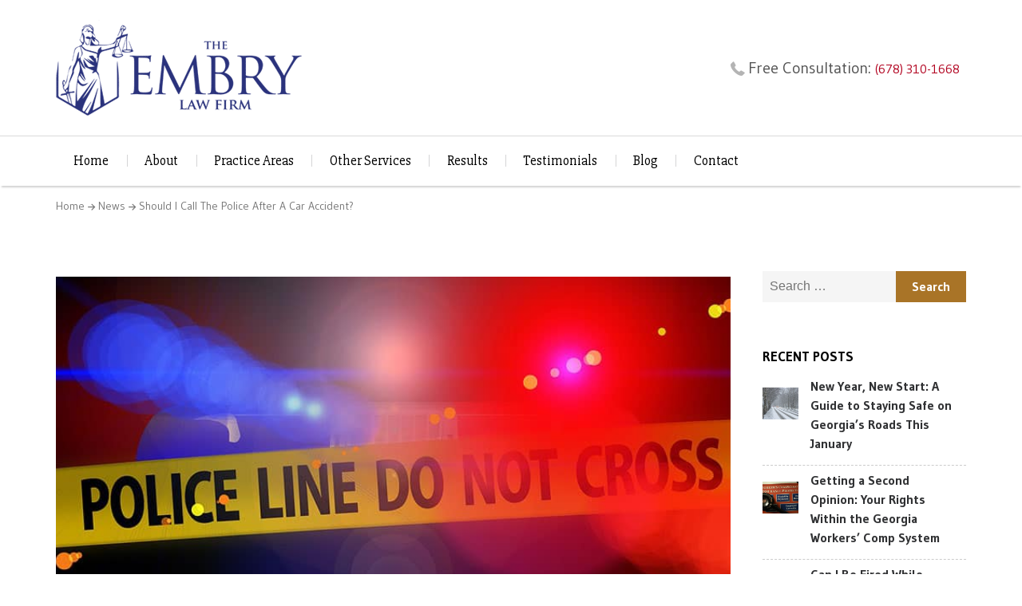

--- FILE ---
content_type: text/html; charset=UTF-8
request_url: https://embrylawfirm.com/should-i-call-the-police-after-a-car-accident/
body_size: 32526
content:
<!doctype html>
<html lang="en-US">

<head> <script type="text/javascript">
/* <![CDATA[ */
var gform;gform||(document.addEventListener("gform_main_scripts_loaded",function(){gform.scriptsLoaded=!0}),document.addEventListener("gform/theme/scripts_loaded",function(){gform.themeScriptsLoaded=!0}),window.addEventListener("DOMContentLoaded",function(){gform.domLoaded=!0}),gform={domLoaded:!1,scriptsLoaded:!1,themeScriptsLoaded:!1,isFormEditor:()=>"function"==typeof InitializeEditor,callIfLoaded:function(o){return!(!gform.domLoaded||!gform.scriptsLoaded||!gform.themeScriptsLoaded&&!gform.isFormEditor()||(gform.isFormEditor()&&console.warn("The use of gform.initializeOnLoaded() is deprecated in the form editor context and will be removed in Gravity Forms 3.1."),o(),0))},initializeOnLoaded:function(o){gform.callIfLoaded(o)||(document.addEventListener("gform_main_scripts_loaded",()=>{gform.scriptsLoaded=!0,gform.callIfLoaded(o)}),document.addEventListener("gform/theme/scripts_loaded",()=>{gform.themeScriptsLoaded=!0,gform.callIfLoaded(o)}),window.addEventListener("DOMContentLoaded",()=>{gform.domLoaded=!0,gform.callIfLoaded(o)}))},hooks:{action:{},filter:{}},addAction:function(o,r,e,t){gform.addHook("action",o,r,e,t)},addFilter:function(o,r,e,t){gform.addHook("filter",o,r,e,t)},doAction:function(o){gform.doHook("action",o,arguments)},applyFilters:function(o){return gform.doHook("filter",o,arguments)},removeAction:function(o,r){gform.removeHook("action",o,r)},removeFilter:function(o,r,e){gform.removeHook("filter",o,r,e)},addHook:function(o,r,e,t,n){null==gform.hooks[o][r]&&(gform.hooks[o][r]=[]);var d=gform.hooks[o][r];null==n&&(n=r+"_"+d.length),gform.hooks[o][r].push({tag:n,callable:e,priority:t=null==t?10:t})},doHook:function(r,o,e){var t;if(e=Array.prototype.slice.call(e,1),null!=gform.hooks[r][o]&&((o=gform.hooks[r][o]).sort(function(o,r){return o.priority-r.priority}),o.forEach(function(o){"function"!=typeof(t=o.callable)&&(t=window[t]),"action"==r?t.apply(null,e):e[0]=t.apply(null,e)})),"filter"==r)return e[0]},removeHook:function(o,r,t,n){var e;null!=gform.hooks[o][r]&&(e=(e=gform.hooks[o][r]).filter(function(o,r,e){return!!(null!=n&&n!=o.tag||null!=t&&t!=o.priority)}),gform.hooks[o][r]=e)}});
/* ]]> */
</script>
<meta charset="UTF-8"><script>if(navigator.userAgent.match(/MSIE|Internet Explorer/i)||navigator.userAgent.match(/Trident\/7\..*?rv:11/i)){var href=document.location.href;if(!href.match(/[?&]nowprocket/)){if(href.indexOf("?")==-1){if(href.indexOf("#")==-1){document.location.href=href+"?nowprocket=1"}else{document.location.href=href.replace("#","?nowprocket=1#")}}else{if(href.indexOf("#")==-1){document.location.href=href+"&nowprocket=1"}else{document.location.href=href.replace("#","&nowprocket=1#")}}}}</script><script>(()=>{class RocketLazyLoadScripts{constructor(){this.v="2.0.3",this.userEvents=["keydown","keyup","mousedown","mouseup","mousemove","mouseover","mouseenter","mouseout","mouseleave","touchmove","touchstart","touchend","touchcancel","wheel","click","dblclick","input","visibilitychange"],this.attributeEvents=["onblur","onclick","oncontextmenu","ondblclick","onfocus","onmousedown","onmouseenter","onmouseleave","onmousemove","onmouseout","onmouseover","onmouseup","onmousewheel","onscroll","onsubmit"]}async t(){this.i(),this.o(),/iP(ad|hone)/.test(navigator.userAgent)&&this.h(),this.u(),this.l(this),this.m(),this.k(this),this.p(this),this._(),await Promise.all([this.R(),this.L()]),this.lastBreath=Date.now(),this.S(this),this.P(),this.D(),this.O(),this.M(),await this.C(this.delayedScripts.normal),await this.C(this.delayedScripts.defer),await this.C(this.delayedScripts.async),this.F("domReady"),await this.T(),await this.j(),await this.I(),this.F("windowLoad"),await this.A(),window.dispatchEvent(new Event("rocket-allScriptsLoaded")),this.everythingLoaded=!0,this.lastTouchEnd&&await new Promise((t=>setTimeout(t,500-Date.now()+this.lastTouchEnd))),this.H(),this.F("all"),this.U(),this.W()}i(){this.CSPIssue=sessionStorage.getItem("rocketCSPIssue"),document.addEventListener("securitypolicyviolation",(t=>{this.CSPIssue||"script-src-elem"!==t.violatedDirective||"data"!==t.blockedURI||(this.CSPIssue=!0,sessionStorage.setItem("rocketCSPIssue",!0))}),{isRocket:!0})}o(){window.addEventListener("pageshow",(t=>{this.persisted=t.persisted,this.realWindowLoadedFired=!0}),{isRocket:!0}),window.addEventListener("pagehide",(()=>{this.onFirstUserAction=null}),{isRocket:!0})}h(){let t;function e(e){t=e}window.addEventListener("touchstart",e,{isRocket:!0}),window.addEventListener("touchend",(function i(o){Math.abs(o.changedTouches[0].pageX-t.changedTouches[0].pageX)<10&&Math.abs(o.changedTouches[0].pageY-t.changedTouches[0].pageY)<10&&o.timeStamp-t.timeStamp<200&&(o.target.dispatchEvent(new PointerEvent("click",{target:o.target,bubbles:!0,cancelable:!0,detail:1})),event.preventDefault(),window.removeEventListener("touchstart",e,{isRocket:!0}),window.removeEventListener("touchend",i,{isRocket:!0}))}),{isRocket:!0})}q(t){this.userActionTriggered||("mousemove"!==t.type||this.firstMousemoveIgnored?"keyup"===t.type||"mouseover"===t.type||"mouseout"===t.type||(this.userActionTriggered=!0,this.onFirstUserAction&&this.onFirstUserAction()):this.firstMousemoveIgnored=!0),"click"===t.type&&t.preventDefault(),this.savedUserEvents.length>0&&(t.stopPropagation(),t.stopImmediatePropagation()),"touchstart"===this.lastEvent&&"touchend"===t.type&&(this.lastTouchEnd=Date.now()),"click"===t.type&&(this.lastTouchEnd=0),this.lastEvent=t.type,this.savedUserEvents.push(t)}u(){this.savedUserEvents=[],this.userEventHandler=this.q.bind(this),this.userEvents.forEach((t=>window.addEventListener(t,this.userEventHandler,{passive:!1,isRocket:!0})))}U(){this.userEvents.forEach((t=>window.removeEventListener(t,this.userEventHandler,{passive:!1,isRocket:!0}))),this.savedUserEvents.forEach((t=>{t.target.dispatchEvent(new window[t.constructor.name](t.type,t))}))}m(){this.eventsMutationObserver=new MutationObserver((t=>{const e="return false";for(const i of t){if("attributes"===i.type){const t=i.target.getAttribute(i.attributeName);t&&t!==e&&(i.target.setAttribute("data-rocket-"+i.attributeName,t),i.target["rocket"+i.attributeName]=new Function("event",t),i.target.setAttribute(i.attributeName,e))}"childList"===i.type&&i.addedNodes.forEach((t=>{if(t.nodeType===Node.ELEMENT_NODE)for(const i of t.attributes)this.attributeEvents.includes(i.name)&&i.value&&""!==i.value&&(t.setAttribute("data-rocket-"+i.name,i.value),t["rocket"+i.name]=new Function("event",i.value),t.setAttribute(i.name,e))}))}})),this.eventsMutationObserver.observe(document,{subtree:!0,childList:!0,attributeFilter:this.attributeEvents})}H(){this.eventsMutationObserver.disconnect(),this.attributeEvents.forEach((t=>{document.querySelectorAll("[data-rocket-"+t+"]").forEach((e=>{e.setAttribute(t,e.getAttribute("data-rocket-"+t)),e.removeAttribute("data-rocket-"+t)}))}))}k(t){Object.defineProperty(HTMLElement.prototype,"onclick",{get(){return this.rocketonclick||null},set(e){this.rocketonclick=e,this.setAttribute(t.everythingLoaded?"onclick":"data-rocket-onclick","this.rocketonclick(event)")}})}S(t){function e(e,i){let o=e[i];e[i]=null,Object.defineProperty(e,i,{get:()=>o,set(s){t.everythingLoaded?o=s:e["rocket"+i]=o=s}})}e(document,"onreadystatechange"),e(window,"onload"),e(window,"onpageshow");try{Object.defineProperty(document,"readyState",{get:()=>t.rocketReadyState,set(e){t.rocketReadyState=e},configurable:!0}),document.readyState="loading"}catch(t){console.log("WPRocket DJE readyState conflict, bypassing")}}l(t){this.originalAddEventListener=EventTarget.prototype.addEventListener,this.originalRemoveEventListener=EventTarget.prototype.removeEventListener,this.savedEventListeners=[],EventTarget.prototype.addEventListener=function(e,i,o){o&&o.isRocket||!t.B(e,this)&&!t.userEvents.includes(e)||t.B(e,this)&&!t.userActionTriggered||e.startsWith("rocket-")||t.everythingLoaded?t.originalAddEventListener.call(this,e,i,o):t.savedEventListeners.push({target:this,remove:!1,type:e,func:i,options:o})},EventTarget.prototype.removeEventListener=function(e,i,o){o&&o.isRocket||!t.B(e,this)&&!t.userEvents.includes(e)||t.B(e,this)&&!t.userActionTriggered||e.startsWith("rocket-")||t.everythingLoaded?t.originalRemoveEventListener.call(this,e,i,o):t.savedEventListeners.push({target:this,remove:!0,type:e,func:i,options:o})}}F(t){"all"===t&&(EventTarget.prototype.addEventListener=this.originalAddEventListener,EventTarget.prototype.removeEventListener=this.originalRemoveEventListener),this.savedEventListeners=this.savedEventListeners.filter((e=>{let i=e.type,o=e.target||window;return"domReady"===t&&"DOMContentLoaded"!==i&&"readystatechange"!==i||("windowLoad"===t&&"load"!==i&&"readystatechange"!==i&&"pageshow"!==i||(this.B(i,o)&&(i="rocket-"+i),e.remove?o.removeEventListener(i,e.func,e.options):o.addEventListener(i,e.func,e.options),!1))}))}p(t){let e;function i(e){return t.everythingLoaded?e:e.split(" ").map((t=>"load"===t||t.startsWith("load.")?"rocket-jquery-load":t)).join(" ")}function o(o){function s(e){const s=o.fn[e];o.fn[e]=o.fn.init.prototype[e]=function(){return this[0]===window&&t.userActionTriggered&&("string"==typeof arguments[0]||arguments[0]instanceof String?arguments[0]=i(arguments[0]):"object"==typeof arguments[0]&&Object.keys(arguments[0]).forEach((t=>{const e=arguments[0][t];delete arguments[0][t],arguments[0][i(t)]=e}))),s.apply(this,arguments),this}}if(o&&o.fn&&!t.allJQueries.includes(o)){const e={DOMContentLoaded:[],"rocket-DOMContentLoaded":[]};for(const t in e)document.addEventListener(t,(()=>{e[t].forEach((t=>t()))}),{isRocket:!0});o.fn.ready=o.fn.init.prototype.ready=function(i){function s(){parseInt(o.fn.jquery)>2?setTimeout((()=>i.bind(document)(o))):i.bind(document)(o)}return t.realDomReadyFired?!t.userActionTriggered||t.fauxDomReadyFired?s():e["rocket-DOMContentLoaded"].push(s):e.DOMContentLoaded.push(s),o([])},s("on"),s("one"),s("off"),t.allJQueries.push(o)}e=o}t.allJQueries=[],o(window.jQuery),Object.defineProperty(window,"jQuery",{get:()=>e,set(t){o(t)}})}P(){const t=new Map;document.write=document.writeln=function(e){const i=document.currentScript,o=document.createRange(),s=i.parentElement;let n=t.get(i);void 0===n&&(n=i.nextSibling,t.set(i,n));const c=document.createDocumentFragment();o.setStart(c,0),c.appendChild(o.createContextualFragment(e)),s.insertBefore(c,n)}}async R(){return new Promise((t=>{this.userActionTriggered?t():this.onFirstUserAction=t}))}async L(){return new Promise((t=>{document.addEventListener("DOMContentLoaded",(()=>{this.realDomReadyFired=!0,t()}),{isRocket:!0})}))}async I(){return this.realWindowLoadedFired?Promise.resolve():new Promise((t=>{window.addEventListener("load",t,{isRocket:!0})}))}M(){this.pendingScripts=[];this.scriptsMutationObserver=new MutationObserver((t=>{for(const e of t)e.addedNodes.forEach((t=>{"SCRIPT"!==t.tagName||t.noModule||t.isWPRocket||this.pendingScripts.push({script:t,promise:new Promise((e=>{const i=()=>{const i=this.pendingScripts.findIndex((e=>e.script===t));i>=0&&this.pendingScripts.splice(i,1),e()};t.addEventListener("load",i,{isRocket:!0}),t.addEventListener("error",i,{isRocket:!0}),setTimeout(i,1e3)}))})}))})),this.scriptsMutationObserver.observe(document,{childList:!0,subtree:!0})}async j(){await this.J(),this.pendingScripts.length?(await this.pendingScripts[0].promise,await this.j()):this.scriptsMutationObserver.disconnect()}D(){this.delayedScripts={normal:[],async:[],defer:[]},document.querySelectorAll("script[type$=rocketlazyloadscript]").forEach((t=>{t.hasAttribute("data-rocket-src")?t.hasAttribute("async")&&!1!==t.async?this.delayedScripts.async.push(t):t.hasAttribute("defer")&&!1!==t.defer||"module"===t.getAttribute("data-rocket-type")?this.delayedScripts.defer.push(t):this.delayedScripts.normal.push(t):this.delayedScripts.normal.push(t)}))}async _(){await this.L();let t=[];document.querySelectorAll("script[type$=rocketlazyloadscript][data-rocket-src]").forEach((e=>{let i=e.getAttribute("data-rocket-src");if(i&&!i.startsWith("data:")){i.startsWith("//")&&(i=location.protocol+i);try{const o=new URL(i).origin;o!==location.origin&&t.push({src:o,crossOrigin:e.crossOrigin||"module"===e.getAttribute("data-rocket-type")})}catch(t){}}})),t=[...new Map(t.map((t=>[JSON.stringify(t),t]))).values()],this.N(t,"preconnect")}async $(t){if(await this.G(),!0!==t.noModule||!("noModule"in HTMLScriptElement.prototype))return new Promise((e=>{let i;function o(){(i||t).setAttribute("data-rocket-status","executed"),e()}try{if(navigator.userAgent.includes("Firefox/")||""===navigator.vendor||this.CSPIssue)i=document.createElement("script"),[...t.attributes].forEach((t=>{let e=t.nodeName;"type"!==e&&("data-rocket-type"===e&&(e="type"),"data-rocket-src"===e&&(e="src"),i.setAttribute(e,t.nodeValue))})),t.text&&(i.text=t.text),t.nonce&&(i.nonce=t.nonce),i.hasAttribute("src")?(i.addEventListener("load",o,{isRocket:!0}),i.addEventListener("error",(()=>{i.setAttribute("data-rocket-status","failed-network"),e()}),{isRocket:!0}),setTimeout((()=>{i.isConnected||e()}),1)):(i.text=t.text,o()),i.isWPRocket=!0,t.parentNode.replaceChild(i,t);else{const i=t.getAttribute("data-rocket-type"),s=t.getAttribute("data-rocket-src");i?(t.type=i,t.removeAttribute("data-rocket-type")):t.removeAttribute("type"),t.addEventListener("load",o,{isRocket:!0}),t.addEventListener("error",(i=>{this.CSPIssue&&i.target.src.startsWith("data:")?(console.log("WPRocket: CSP fallback activated"),t.removeAttribute("src"),this.$(t).then(e)):(t.setAttribute("data-rocket-status","failed-network"),e())}),{isRocket:!0}),s?(t.fetchPriority="high",t.removeAttribute("data-rocket-src"),t.src=s):t.src="data:text/javascript;base64,"+window.btoa(unescape(encodeURIComponent(t.text)))}}catch(i){t.setAttribute("data-rocket-status","failed-transform"),e()}}));t.setAttribute("data-rocket-status","skipped")}async C(t){const e=t.shift();return e?(e.isConnected&&await this.$(e),this.C(t)):Promise.resolve()}O(){this.N([...this.delayedScripts.normal,...this.delayedScripts.defer,...this.delayedScripts.async],"preload")}N(t,e){this.trash=this.trash||[];let i=!0;var o=document.createDocumentFragment();t.forEach((t=>{const s=t.getAttribute&&t.getAttribute("data-rocket-src")||t.src;if(s&&!s.startsWith("data:")){const n=document.createElement("link");n.href=s,n.rel=e,"preconnect"!==e&&(n.as="script",n.fetchPriority=i?"high":"low"),t.getAttribute&&"module"===t.getAttribute("data-rocket-type")&&(n.crossOrigin=!0),t.crossOrigin&&(n.crossOrigin=t.crossOrigin),t.integrity&&(n.integrity=t.integrity),t.nonce&&(n.nonce=t.nonce),o.appendChild(n),this.trash.push(n),i=!1}})),document.head.appendChild(o)}W(){this.trash.forEach((t=>t.remove()))}async T(){try{document.readyState="interactive"}catch(t){}this.fauxDomReadyFired=!0;try{await this.G(),document.dispatchEvent(new Event("rocket-readystatechange")),await this.G(),document.rocketonreadystatechange&&document.rocketonreadystatechange(),await this.G(),document.dispatchEvent(new Event("rocket-DOMContentLoaded")),await this.G(),window.dispatchEvent(new Event("rocket-DOMContentLoaded"))}catch(t){console.error(t)}}async A(){try{document.readyState="complete"}catch(t){}try{await this.G(),document.dispatchEvent(new Event("rocket-readystatechange")),await this.G(),document.rocketonreadystatechange&&document.rocketonreadystatechange(),await this.G(),window.dispatchEvent(new Event("rocket-load")),await this.G(),window.rocketonload&&window.rocketonload(),await this.G(),this.allJQueries.forEach((t=>t(window).trigger("rocket-jquery-load"))),await this.G();const t=new Event("rocket-pageshow");t.persisted=this.persisted,window.dispatchEvent(t),await this.G(),window.rocketonpageshow&&window.rocketonpageshow({persisted:this.persisted})}catch(t){console.error(t)}}async G(){Date.now()-this.lastBreath>45&&(await this.J(),this.lastBreath=Date.now())}async J(){return document.hidden?new Promise((t=>setTimeout(t))):new Promise((t=>requestAnimationFrame(t)))}B(t,e){return e===document&&"readystatechange"===t||(e===document&&"DOMContentLoaded"===t||(e===window&&"DOMContentLoaded"===t||(e===window&&"load"===t||e===window&&"pageshow"===t)))}static run(){(new RocketLazyLoadScripts).t()}}RocketLazyLoadScripts.run()})();</script>
	
	<meta name="apple-mobile-web-app-capable" content="yes">
	<meta http-equiv="x-ua-compatible" content="ie=edge">
	<meta name="viewport" content="width=device-width, initial-scale=1, maximum-scale=1">

	
	<meta name='robots' content='index, follow, max-image-preview:large, max-snippet:-1, max-video-preview:-1' />
	<style>img:is([sizes="auto" i], [sizes^="auto," i]) { contain-intrinsic-size: 3000px 1500px }</style>
	
	<!-- This site is optimized with the Yoast SEO plugin v26.8 - https://yoast.com/product/yoast-seo-wordpress/ -->
	<title>Should I Call The Police After A Car Accident? | The Embry Law Firm, LLC</title>
<link crossorigin data-rocket-preconnect href="https://fonts.googleapis.com" rel="preconnect">
<link crossorigin data-rocket-preconnect href="https://js.adsrvr.org" rel="preconnect">
<link data-rocket-preload as="style" href="https://fonts.googleapis.com/css?family=Gudea%3A400%2C400i%2C700%7CPT%20Serif%3A400%2C400i%2C700%2C700i%7CCabin%3A600%7CSlabo%2027px%7CGudea%7CAnton%7CCabin&#038;subset=cyrillic%2Ccyrillic-ext%2Clatin%2Clatin-ext&#038;display=swap" rel="preload">
<link href="https://fonts.googleapis.com/css?family=Gudea%3A400%2C400i%2C700%7CPT%20Serif%3A400%2C400i%2C700%2C700i%7CCabin%3A600%7CSlabo%2027px%7CGudea%7CAnton%7CCabin&#038;subset=cyrillic%2Ccyrillic-ext%2Clatin%2Clatin-ext&#038;display=swap" media="print" onload="this.media=&#039;all&#039;" rel="stylesheet">
<noscript><link rel="stylesheet" href="https://fonts.googleapis.com/css?family=Gudea%3A400%2C400i%2C700%7CPT%20Serif%3A400%2C400i%2C700%2C700i%7CCabin%3A600%7CSlabo%2027px%7CGudea%7CAnton%7CCabin&#038;subset=cyrillic%2Ccyrillic-ext%2Clatin%2Clatin-ext&#038;display=swap"></noscript><link rel="preload" data-rocket-preload as="image" href="https://embrylawfirm.com/wp-content/uploads/2019/09/Police-After-A-Car-Accident.jpg" imagesrcset="https://embrylawfirm.com/wp-content/uploads/2019/09/Police-After-A-Car-Accident.jpg 844w, https://embrylawfirm.com/wp-content/uploads/2019/09/Police-After-A-Car-Accident-300x171.jpg 300w, https://embrylawfirm.com/wp-content/uploads/2019/09/Police-After-A-Car-Accident-768x437.jpg 768w" imagesizes="(max-width: 844px) 100vw, 844px" fetchpriority="high">
	<meta name="description" content="It is a common question asked of lawyers, and searched on the internet - should I call the police after a car accident? Learn more here." />
	<link rel="canonical" href="https://embrylawfirm.com/should-i-call-the-police-after-a-car-accident/" />
	<meta property="og:locale" content="en_US" />
	<meta property="og:type" content="article" />
	<meta property="og:title" content="Should I Call The Police After A Car Accident? | The Embry Law Firm, LLC" />
	<meta property="og:description" content="It is a common question asked of lawyers, and searched on the internet - should I call the police after a car accident? Learn more here." />
	<meta property="og:url" content="https://embrylawfirm.com/should-i-call-the-police-after-a-car-accident/" />
	<meta property="og:site_name" content="The Embry Law Firm, LLC" />
	<meta property="article:published_time" content="2019-10-04T08:14:01+00:00" />
	<meta property="og:image" content="https://embrylawfirm.com/wp-content/uploads/2019/09/Police-After-A-Car-Accident.jpg" />
	<meta property="og:image:width" content="844" />
	<meta property="og:image:height" content="480" />
	<meta property="og:image:type" content="image/jpeg" />
	<meta name="author" content="Bethaney Embry" />
	<meta name="twitter:card" content="summary_large_image" />
	<meta name="twitter:label1" content="Written by" />
	<meta name="twitter:data1" content="Bethaney Embry" />
	<meta name="twitter:label2" content="Est. reading time" />
	<meta name="twitter:data2" content="4 minutes" />
	<script type="application/ld+json" class="yoast-schema-graph">{"@context":"https://schema.org","@graph":[{"@type":"Article","@id":"https://embrylawfirm.com/should-i-call-the-police-after-a-car-accident/#article","isPartOf":{"@id":"https://embrylawfirm.com/should-i-call-the-police-after-a-car-accident/"},"author":{"name":"Bethaney Embry","@id":"https://embrylawfirm.com/#/schema/person/8f702db4075818b9689acb6e6e06e50c"},"headline":"Should I Call The Police After A Car Accident?","datePublished":"2019-10-04T08:14:01+00:00","mainEntityOfPage":{"@id":"https://embrylawfirm.com/should-i-call-the-police-after-a-car-accident/"},"wordCount":733,"publisher":{"@id":"https://embrylawfirm.com/#organization"},"image":{"@id":"https://embrylawfirm.com/should-i-call-the-police-after-a-car-accident/#primaryimage"},"thumbnailUrl":"https://embrylawfirm.com/wp-content/uploads/2019/09/Police-After-A-Car-Accident.jpg","articleSection":["Car Accidents"],"inLanguage":"en-US"},{"@type":"WebPage","@id":"https://embrylawfirm.com/should-i-call-the-police-after-a-car-accident/","url":"https://embrylawfirm.com/should-i-call-the-police-after-a-car-accident/","name":"Should I Call The Police After A Car Accident? | The Embry Law Firm, LLC","isPartOf":{"@id":"https://embrylawfirm.com/#website"},"primaryImageOfPage":{"@id":"https://embrylawfirm.com/should-i-call-the-police-after-a-car-accident/#primaryimage"},"image":{"@id":"https://embrylawfirm.com/should-i-call-the-police-after-a-car-accident/#primaryimage"},"thumbnailUrl":"https://embrylawfirm.com/wp-content/uploads/2019/09/Police-After-A-Car-Accident.jpg","datePublished":"2019-10-04T08:14:01+00:00","description":"It is a common question asked of lawyers, and searched on the internet - should I call the police after a car accident? Learn more here.","breadcrumb":{"@id":"https://embrylawfirm.com/should-i-call-the-police-after-a-car-accident/#breadcrumb"},"inLanguage":"en-US","potentialAction":[{"@type":"ReadAction","target":["https://embrylawfirm.com/should-i-call-the-police-after-a-car-accident/"]}]},{"@type":"ImageObject","inLanguage":"en-US","@id":"https://embrylawfirm.com/should-i-call-the-police-after-a-car-accident/#primaryimage","url":"https://embrylawfirm.com/wp-content/uploads/2019/09/Police-After-A-Car-Accident.jpg","contentUrl":"https://embrylawfirm.com/wp-content/uploads/2019/09/Police-After-A-Car-Accident.jpg","width":844,"height":480},{"@type":"BreadcrumbList","@id":"https://embrylawfirm.com/should-i-call-the-police-after-a-car-accident/#breadcrumb","itemListElement":[{"@type":"ListItem","position":1,"name":"Home","item":"https://embrylawfirm.com/"},{"@type":"ListItem","position":2,"name":"Blog","item":"https://embrylawfirm.com/blog/"},{"@type":"ListItem","position":3,"name":"Should I Call The Police After A Car Accident?"}]},{"@type":"WebSite","@id":"https://embrylawfirm.com/#website","url":"https://embrylawfirm.com/","name":"The Embry Law Firm, LLC","description":"You Fight! You Win! They Pay!","publisher":{"@id":"https://embrylawfirm.com/#organization"},"potentialAction":[{"@type":"SearchAction","target":{"@type":"EntryPoint","urlTemplate":"https://embrylawfirm.com/?s={search_term_string}"},"query-input":{"@type":"PropertyValueSpecification","valueRequired":true,"valueName":"search_term_string"}}],"inLanguage":"en-US"},{"@type":"Organization","@id":"https://embrylawfirm.com/#organization","name":"The Embry Law Firm, LLC","url":"https://embrylawfirm.com/","logo":{"@type":"ImageObject","inLanguage":"en-US","@id":"https://embrylawfirm.com/#/schema/logo/image/","url":"https://embrylawfirm.com/wp-content/uploads/2018/12/Embry-Law-Logo.png","contentUrl":"https://embrylawfirm.com/wp-content/uploads/2018/12/Embry-Law-Logo.png","width":308,"height":120,"caption":"The Embry Law Firm, LLC"},"image":{"@id":"https://embrylawfirm.com/#/schema/logo/image/"}},{"@type":"Person","@id":"https://embrylawfirm.com/#/schema/person/8f702db4075818b9689acb6e6e06e50c","name":"Bethaney Embry","image":{"@type":"ImageObject","inLanguage":"en-US","@id":"https://embrylawfirm.com/#/schema/person/image/","url":"https://secure.gravatar.com/avatar/415a40bc8b01b74b5618bff5a06353b08a2a6a1677bcc2ed603acccae89ec3b1?s=96&d=mm&r=g","contentUrl":"https://secure.gravatar.com/avatar/415a40bc8b01b74b5618bff5a06353b08a2a6a1677bcc2ed603acccae89ec3b1?s=96&d=mm&r=g","caption":"Bethaney Embry"}}]}</script>
	<!-- / Yoast SEO plugin. -->


<link rel='dns-prefetch' href='//maps.googleapis.com' />
<link rel='dns-prefetch' href='//fonts.googleapis.com' />
<link href='https://fonts.gstatic.com' crossorigin rel='preconnect' />
<link rel="alternate" type="application/rss+xml" title="The Embry Law Firm, LLC &raquo; Feed" href="https://embrylawfirm.com/feed/" />
<link rel="alternate" type="application/rss+xml" title="The Embry Law Firm, LLC &raquo; Comments Feed" href="https://embrylawfirm.com/comments/feed/" />
<link data-minify="1" rel='stylesheet' id='layerslider-css' href='https://embrylawfirm.com/wp-content/cache/min/1/wp-content/plugins/LayerSlider/assets/static/layerslider/css/layerslider.css?ver=1760208405' type='text/css' media='all' />
<style id='wp-emoji-styles-inline-css' type='text/css'>

	img.wp-smiley, img.emoji {
		display: inline !important;
		border: none !important;
		box-shadow: none !important;
		height: 1em !important;
		width: 1em !important;
		margin: 0 0.07em !important;
		vertical-align: -0.1em !important;
		background: none !important;
		padding: 0 !important;
	}
</style>
<link rel='stylesheet' id='wp-block-library-css' href='https://embrylawfirm.com/wp-includes/css/dist/block-library/style.min.css?ver=72cc5aa8a993f7cdea8548a33c68f39c' type='text/css' media='all' />
<style id='classic-theme-styles-inline-css' type='text/css'>
/*! This file is auto-generated */
.wp-block-button__link{color:#fff;background-color:#32373c;border-radius:9999px;box-shadow:none;text-decoration:none;padding:calc(.667em + 2px) calc(1.333em + 2px);font-size:1.125em}.wp-block-file__button{background:#32373c;color:#fff;text-decoration:none}
</style>
<style id='global-styles-inline-css' type='text/css'>
:root{--wp--preset--aspect-ratio--square: 1;--wp--preset--aspect-ratio--4-3: 4/3;--wp--preset--aspect-ratio--3-4: 3/4;--wp--preset--aspect-ratio--3-2: 3/2;--wp--preset--aspect-ratio--2-3: 2/3;--wp--preset--aspect-ratio--16-9: 16/9;--wp--preset--aspect-ratio--9-16: 9/16;--wp--preset--color--black: #000000;--wp--preset--color--cyan-bluish-gray: #abb8c3;--wp--preset--color--white: #ffffff;--wp--preset--color--pale-pink: #f78da7;--wp--preset--color--vivid-red: #cf2e2e;--wp--preset--color--luminous-vivid-orange: #ff6900;--wp--preset--color--luminous-vivid-amber: #fcb900;--wp--preset--color--light-green-cyan: #7bdcb5;--wp--preset--color--vivid-green-cyan: #00d084;--wp--preset--color--pale-cyan-blue: #8ed1fc;--wp--preset--color--vivid-cyan-blue: #0693e3;--wp--preset--color--vivid-purple: #9b51e0;--wp--preset--gradient--vivid-cyan-blue-to-vivid-purple: linear-gradient(135deg,rgba(6,147,227,1) 0%,rgb(155,81,224) 100%);--wp--preset--gradient--light-green-cyan-to-vivid-green-cyan: linear-gradient(135deg,rgb(122,220,180) 0%,rgb(0,208,130) 100%);--wp--preset--gradient--luminous-vivid-amber-to-luminous-vivid-orange: linear-gradient(135deg,rgba(252,185,0,1) 0%,rgba(255,105,0,1) 100%);--wp--preset--gradient--luminous-vivid-orange-to-vivid-red: linear-gradient(135deg,rgba(255,105,0,1) 0%,rgb(207,46,46) 100%);--wp--preset--gradient--very-light-gray-to-cyan-bluish-gray: linear-gradient(135deg,rgb(238,238,238) 0%,rgb(169,184,195) 100%);--wp--preset--gradient--cool-to-warm-spectrum: linear-gradient(135deg,rgb(74,234,220) 0%,rgb(151,120,209) 20%,rgb(207,42,186) 40%,rgb(238,44,130) 60%,rgb(251,105,98) 80%,rgb(254,248,76) 100%);--wp--preset--gradient--blush-light-purple: linear-gradient(135deg,rgb(255,206,236) 0%,rgb(152,150,240) 100%);--wp--preset--gradient--blush-bordeaux: linear-gradient(135deg,rgb(254,205,165) 0%,rgb(254,45,45) 50%,rgb(107,0,62) 100%);--wp--preset--gradient--luminous-dusk: linear-gradient(135deg,rgb(255,203,112) 0%,rgb(199,81,192) 50%,rgb(65,88,208) 100%);--wp--preset--gradient--pale-ocean: linear-gradient(135deg,rgb(255,245,203) 0%,rgb(182,227,212) 50%,rgb(51,167,181) 100%);--wp--preset--gradient--electric-grass: linear-gradient(135deg,rgb(202,248,128) 0%,rgb(113,206,126) 100%);--wp--preset--gradient--midnight: linear-gradient(135deg,rgb(2,3,129) 0%,rgb(40,116,252) 100%);--wp--preset--font-size--small: 13px;--wp--preset--font-size--medium: 20px;--wp--preset--font-size--large: 36px;--wp--preset--font-size--x-large: 42px;--wp--preset--spacing--20: 0.44rem;--wp--preset--spacing--30: 0.67rem;--wp--preset--spacing--40: 1rem;--wp--preset--spacing--50: 1.5rem;--wp--preset--spacing--60: 2.25rem;--wp--preset--spacing--70: 3.38rem;--wp--preset--spacing--80: 5.06rem;--wp--preset--shadow--natural: 6px 6px 9px rgba(0, 0, 0, 0.2);--wp--preset--shadow--deep: 12px 12px 50px rgba(0, 0, 0, 0.4);--wp--preset--shadow--sharp: 6px 6px 0px rgba(0, 0, 0, 0.2);--wp--preset--shadow--outlined: 6px 6px 0px -3px rgba(255, 255, 255, 1), 6px 6px rgba(0, 0, 0, 1);--wp--preset--shadow--crisp: 6px 6px 0px rgba(0, 0, 0, 1);}:where(.is-layout-flex){gap: 0.5em;}:where(.is-layout-grid){gap: 0.5em;}body .is-layout-flex{display: flex;}.is-layout-flex{flex-wrap: wrap;align-items: center;}.is-layout-flex > :is(*, div){margin: 0;}body .is-layout-grid{display: grid;}.is-layout-grid > :is(*, div){margin: 0;}:where(.wp-block-columns.is-layout-flex){gap: 2em;}:where(.wp-block-columns.is-layout-grid){gap: 2em;}:where(.wp-block-post-template.is-layout-flex){gap: 1.25em;}:where(.wp-block-post-template.is-layout-grid){gap: 1.25em;}.has-black-color{color: var(--wp--preset--color--black) !important;}.has-cyan-bluish-gray-color{color: var(--wp--preset--color--cyan-bluish-gray) !important;}.has-white-color{color: var(--wp--preset--color--white) !important;}.has-pale-pink-color{color: var(--wp--preset--color--pale-pink) !important;}.has-vivid-red-color{color: var(--wp--preset--color--vivid-red) !important;}.has-luminous-vivid-orange-color{color: var(--wp--preset--color--luminous-vivid-orange) !important;}.has-luminous-vivid-amber-color{color: var(--wp--preset--color--luminous-vivid-amber) !important;}.has-light-green-cyan-color{color: var(--wp--preset--color--light-green-cyan) !important;}.has-vivid-green-cyan-color{color: var(--wp--preset--color--vivid-green-cyan) !important;}.has-pale-cyan-blue-color{color: var(--wp--preset--color--pale-cyan-blue) !important;}.has-vivid-cyan-blue-color{color: var(--wp--preset--color--vivid-cyan-blue) !important;}.has-vivid-purple-color{color: var(--wp--preset--color--vivid-purple) !important;}.has-black-background-color{background-color: var(--wp--preset--color--black) !important;}.has-cyan-bluish-gray-background-color{background-color: var(--wp--preset--color--cyan-bluish-gray) !important;}.has-white-background-color{background-color: var(--wp--preset--color--white) !important;}.has-pale-pink-background-color{background-color: var(--wp--preset--color--pale-pink) !important;}.has-vivid-red-background-color{background-color: var(--wp--preset--color--vivid-red) !important;}.has-luminous-vivid-orange-background-color{background-color: var(--wp--preset--color--luminous-vivid-orange) !important;}.has-luminous-vivid-amber-background-color{background-color: var(--wp--preset--color--luminous-vivid-amber) !important;}.has-light-green-cyan-background-color{background-color: var(--wp--preset--color--light-green-cyan) !important;}.has-vivid-green-cyan-background-color{background-color: var(--wp--preset--color--vivid-green-cyan) !important;}.has-pale-cyan-blue-background-color{background-color: var(--wp--preset--color--pale-cyan-blue) !important;}.has-vivid-cyan-blue-background-color{background-color: var(--wp--preset--color--vivid-cyan-blue) !important;}.has-vivid-purple-background-color{background-color: var(--wp--preset--color--vivid-purple) !important;}.has-black-border-color{border-color: var(--wp--preset--color--black) !important;}.has-cyan-bluish-gray-border-color{border-color: var(--wp--preset--color--cyan-bluish-gray) !important;}.has-white-border-color{border-color: var(--wp--preset--color--white) !important;}.has-pale-pink-border-color{border-color: var(--wp--preset--color--pale-pink) !important;}.has-vivid-red-border-color{border-color: var(--wp--preset--color--vivid-red) !important;}.has-luminous-vivid-orange-border-color{border-color: var(--wp--preset--color--luminous-vivid-orange) !important;}.has-luminous-vivid-amber-border-color{border-color: var(--wp--preset--color--luminous-vivid-amber) !important;}.has-light-green-cyan-border-color{border-color: var(--wp--preset--color--light-green-cyan) !important;}.has-vivid-green-cyan-border-color{border-color: var(--wp--preset--color--vivid-green-cyan) !important;}.has-pale-cyan-blue-border-color{border-color: var(--wp--preset--color--pale-cyan-blue) !important;}.has-vivid-cyan-blue-border-color{border-color: var(--wp--preset--color--vivid-cyan-blue) !important;}.has-vivid-purple-border-color{border-color: var(--wp--preset--color--vivid-purple) !important;}.has-vivid-cyan-blue-to-vivid-purple-gradient-background{background: var(--wp--preset--gradient--vivid-cyan-blue-to-vivid-purple) !important;}.has-light-green-cyan-to-vivid-green-cyan-gradient-background{background: var(--wp--preset--gradient--light-green-cyan-to-vivid-green-cyan) !important;}.has-luminous-vivid-amber-to-luminous-vivid-orange-gradient-background{background: var(--wp--preset--gradient--luminous-vivid-amber-to-luminous-vivid-orange) !important;}.has-luminous-vivid-orange-to-vivid-red-gradient-background{background: var(--wp--preset--gradient--luminous-vivid-orange-to-vivid-red) !important;}.has-very-light-gray-to-cyan-bluish-gray-gradient-background{background: var(--wp--preset--gradient--very-light-gray-to-cyan-bluish-gray) !important;}.has-cool-to-warm-spectrum-gradient-background{background: var(--wp--preset--gradient--cool-to-warm-spectrum) !important;}.has-blush-light-purple-gradient-background{background: var(--wp--preset--gradient--blush-light-purple) !important;}.has-blush-bordeaux-gradient-background{background: var(--wp--preset--gradient--blush-bordeaux) !important;}.has-luminous-dusk-gradient-background{background: var(--wp--preset--gradient--luminous-dusk) !important;}.has-pale-ocean-gradient-background{background: var(--wp--preset--gradient--pale-ocean) !important;}.has-electric-grass-gradient-background{background: var(--wp--preset--gradient--electric-grass) !important;}.has-midnight-gradient-background{background: var(--wp--preset--gradient--midnight) !important;}.has-small-font-size{font-size: var(--wp--preset--font-size--small) !important;}.has-medium-font-size{font-size: var(--wp--preset--font-size--medium) !important;}.has-large-font-size{font-size: var(--wp--preset--font-size--large) !important;}.has-x-large-font-size{font-size: var(--wp--preset--font-size--x-large) !important;}
:where(.wp-block-post-template.is-layout-flex){gap: 1.25em;}:where(.wp-block-post-template.is-layout-grid){gap: 1.25em;}
:where(.wp-block-columns.is-layout-flex){gap: 2em;}:where(.wp-block-columns.is-layout-grid){gap: 2em;}
:root :where(.wp-block-pullquote){font-size: 1.5em;line-height: 1.6;}
</style>
<link data-minify="1" rel='stylesheet' id='njt_google_views-css' href='https://embrylawfirm.com/wp-content/cache/min/1/wp-content/plugins/ninja-google-review/assets/frontend/css/google-reviews.css?ver=1760208405' type='text/css' media='all' />
<link data-minify="1" rel='stylesheet' id='njt_google_slick-css' href='https://embrylawfirm.com/wp-content/cache/min/1/wp-content/plugins/ninja-google-review/assets/frontend/slick/slick.css?ver=1760208405' type='text/css' media='all' />
<link rel='stylesheet' id='wp-components-css' href='https://embrylawfirm.com/wp-includes/css/dist/components/style.min.css?ver=72cc5aa8a993f7cdea8548a33c68f39c' type='text/css' media='all' />
<link data-minify="1" rel='stylesheet' id='godaddy-styles-css' href='https://embrylawfirm.com/wp-content/cache/min/1/wp-content/mu-plugins/vendor/wpex/godaddy-launch/includes/Dependencies/GoDaddy/Styles/build/latest.css?ver=1760208405' type='text/css' media='all' />
<link data-minify="1" rel='stylesheet' id='lawyer-css-css' href='https://embrylawfirm.com/wp-content/cache/min/1/wp-content/themes/lawyer/style.css?ver=1760208405' type='text/css' media='all' />

<link data-minify="1" rel='stylesheet' id='fonts-awesome-css' href='https://embrylawfirm.com/wp-content/cache/min/1/wp-content/themes/lawyer/assets/css/font-awesome.min.css?ver=1760208405' type='text/css' media='all' />
<link data-minify="1" rel='stylesheet' id='fontello-css' href='https://embrylawfirm.com/wp-content/cache/min/1/wp-content/themes/lawyer/assets/css/fontello.css?ver=1760208405' type='text/css' media='all' />
<link data-minify="1" rel='stylesheet' id='foundation-css' href='https://embrylawfirm.com/wp-content/cache/min/1/wp-content/themes/lawyer/assets/css/foundation.css?ver=1760208405' type='text/css' media='all' />
<link rel='stylesheet' id='swiper-css' href='https://embrylawfirm.com/wp-content/themes/lawyer/assets/css/swiper.min.css?ver=72cc5aa8a993f7cdea8548a33c68f39c' type='text/css' media='all' />
<link data-minify="1" rel='stylesheet' id='magnific-popup-css' href='https://embrylawfirm.com/wp-content/cache/min/1/wp-content/themes/lawyer/assets/css/magnific-popup.css?ver=1760208405' type='text/css' media='all' />
<link data-minify="1" rel='stylesheet' id='responive-margins-css' href='https://embrylawfirm.com/wp-content/cache/min/1/wp-content/themes/lawyer/assets/css/responive-margins.css?ver=1760208405' type='text/css' media='all' />
<link data-minify="1" rel='stylesheet' id='lawyer-styles-css' href='https://embrylawfirm.com/wp-content/cache/min/1/wp-content/themes/lawyer/assets/css/main.css?ver=1760208405' type='text/css' media='all' />
<style id='lawyer-styles-inline-css' type='text/css'>
.wpb_content_element[class*='ls-'] {margin-bottom:0;}
.main-menu .sub-menu .menu-item a {
    font-size: 16px;
}
.row-logo {
    height: 150px;
    margin-top: 10px;
    margin-bottom: 10px;
}
.contact-phone {
    color: #515151;
    font-size: 22px;
}
.contact-phone span {
    color: #2b337c;
    font-size: 23px;
}
.post__title {
    line-height: 45px;
}
ol li, ul li {
    line-height: 1.6;
    font-family: "Gudea", sans-serif;
    font-size: 18px;
    color: #1F1F1F;
}
.get-a-quote {
    background-color: #a97427;
}
.get-a-quote__link {
    color: #a97427;
}
.service-blockquote__author {
    color: #A97427;
}
.blockquote::before, blockquote::before {
    color: #A97427;
}
@media screen and (min-width: 1024px) {
    .mega-menu-wrapper .sub-menu__link:hover, .mega-menu-wrapper .sub-menu .sub-menu a:hover {
        background-color: #a97427;
    }
}
@media screen and (min-width: 1024px) {
    .main-menu .sub-menu .menu-item a:hover {
        background-color: #a97427;
        color: #fff;
    }
}
.widget_search input[type="submit"] {
    background-color: #a97427;
}
.widget-subscribe__submit {
    background-color: #a97427;
}
.blockquote-author__name {
    color: #a97427;
}
.main-footer a {
    color: #a97427;
}
.effect-apollo {
    background-color: #a97427;
}
.effect-bubba::before {
    border-top: 3px solid #A97427;
    border-bottom: 3px solid #A97427;
    transform: scale(0, 1)
}

.effect-bubba::after {
    border-right: 3px solid #A97427;
    border-left: 3px solid #A97427;
}
.pagination .page-numbers.current {
    background-color: #A97427;
}
.single-people__title {
    color: #A97427;
    margin-bottom: 0;
}
</style>
<script type="rocketlazyloadscript" data-rocket-type="text/javascript" data-rocket-src="https://embrylawfirm.com/wp-includes/js/jquery/jquery.min.js?ver=3.7.1" id="jquery-core-js"></script>
<script type="rocketlazyloadscript" data-rocket-type="text/javascript" data-rocket-src="https://embrylawfirm.com/wp-includes/js/jquery/jquery-migrate.min.js?ver=3.4.1" id="jquery-migrate-js" data-rocket-defer defer></script>
<script type="text/javascript" id="layerslider-utils-js-extra">
/* <![CDATA[ */
var LS_Meta = {"v":"8.1.2","fixGSAP":"1"};
/* ]]> */
</script>
<script type="rocketlazyloadscript" data-minify="1" data-rocket-type="text/javascript" data-rocket-src="https://embrylawfirm.com/wp-content/cache/min/1/wp-content/plugins/LayerSlider/assets/static/layerslider/js/layerslider.utils.js?ver=1760208406" id="layerslider-utils-js" data-rocket-defer defer></script>
<script type="rocketlazyloadscript" data-minify="1" data-rocket-type="text/javascript" data-rocket-src="https://embrylawfirm.com/wp-content/cache/min/1/wp-content/plugins/LayerSlider/assets/static/layerslider/js/layerslider.kreaturamedia.jquery.js?ver=1760208406" id="layerslider-js" data-rocket-defer defer></script>
<script type="rocketlazyloadscript" data-minify="1" data-rocket-type="text/javascript" data-rocket-src="https://embrylawfirm.com/wp-content/cache/min/1/wp-content/plugins/LayerSlider/assets/static/layerslider/js/layerslider.transitions.js?ver=1760208406" id="layerslider-transitions-js" data-rocket-defer defer></script>
<script type="rocketlazyloadscript" data-rocket-type="text/javascript" data-rocket-src="https://embrylawfirm.com/wp-content/plugins/ninja-google-review/assets/frontend/slick/slick.min.js?ver=72cc5aa8a993f7cdea8548a33c68f39c" id="njt_google_rv_slick-js" data-rocket-defer defer></script>
<script type="text/javascript" id="njt_google_rv-js-extra">
/* <![CDATA[ */
var njt_ggreviews = {"read_more":"Read more","read_less":"Read less"};
/* ]]> */
</script>
<script type="rocketlazyloadscript" data-minify="1" data-rocket-type="text/javascript" data-rocket-src="https://embrylawfirm.com/wp-content/cache/min/1/wp-content/plugins/ninja-google-review/assets/frontend/js/google-review.js?ver=1760208406" id="njt_google_rv-js" data-rocket-defer defer></script>
<script type="text/javascript" id="tt4b_ajax_script-js-extra">
/* <![CDATA[ */
var tt4b_script_vars = {"pixel_code":"D10DG7BC77U53580QOC0","currency":"","country":"US","advanced_matching":"1"};
/* ]]> */
</script>
<script type="rocketlazyloadscript" data-minify="1" data-rocket-type="text/javascript" data-rocket-src="https://embrylawfirm.com/wp-content/cache/min/1/wp-content/plugins/tiktok-for-business/admin/js/ajaxSnippet.js?ver=1760208406" id="tt4b_ajax_script-js" data-rocket-defer defer></script>
<script type="rocketlazyloadscript"></script><meta name="generator" content="Powered by LayerSlider 8.1.2 - Build Heros, Sliders, and Popups. Create Animations and Beautiful, Rich Web Content as Easy as Never Before on WordPress." />
<!-- LayerSlider updates and docs at: https://layerslider.com -->
<link rel="https://api.w.org/" href="https://embrylawfirm.com/wp-json/" /><link rel="alternate" title="JSON" type="application/json" href="https://embrylawfirm.com/wp-json/wp/v2/posts/1508" /><link rel="EditURI" type="application/rsd+xml" title="RSD" href="https://embrylawfirm.com/xmlrpc.php?rsd" />
<link rel="alternate" title="oEmbed (JSON)" type="application/json+oembed" href="https://embrylawfirm.com/wp-json/oembed/1.0/embed?url=https%3A%2F%2Fembrylawfirm.com%2Fshould-i-call-the-police-after-a-car-accident%2F" />
<link rel="alternate" title="oEmbed (XML)" type="text/xml+oembed" href="https://embrylawfirm.com/wp-json/oembed/1.0/embed?url=https%3A%2F%2Fembrylawfirm.com%2Fshould-i-call-the-police-after-a-car-accident%2F&#038;format=xml" />

		<!-- GA Google Analytics @ https://m0n.co/ga -->
		<script type="rocketlazyloadscript">
			(function(i,s,o,g,r,a,m){i['GoogleAnalyticsObject']=r;i[r]=i[r]||function(){
			(i[r].q=i[r].q||[]).push(arguments)},i[r].l=1*new Date();a=s.createElement(o),
			m=s.getElementsByTagName(o)[0];a.async=1;a.src=g;m.parentNode.insertBefore(a,m)
			})(window,document,'script','https://www.google-analytics.com/analytics.js','ga');
			ga('create', 'UA-129585895-1', 'auto');
			ga('send', 'pageview');
		</script>

	<!-- Google Tag Manager -->
<script type="rocketlazyloadscript">(function(w,d,s,l,i){w[l]=w[l]||[];w[l].push({'gtm.start':
new Date().getTime(),event:'gtm.js'});var f=d.getElementsByTagName(s)[0],
j=d.createElement(s),dl=l!='dataLayer'?'&l='+l:'';j.async=true;j.src=
'https://www.googletagmanager.com/gtm.js?id='+i+dl;f.parentNode.insertBefore(j,f);
})(window,document,'script','dataLayer','GTM-MPXT7L2');</script>
<!-- End Google Tag Manager -->

<!-- JSON-LD markup generated by Google Structured Data Markup Helper. -->
<script type="application/ld+json">
{
  "@context" : "http://schema.org",
  "@type" : "LocalBusiness",
  "name" : "The Embry Law Firm",
  "telephone" : "(844) 443-6279",
  "address" : {
    "@type" : "PostalAddress",
    "streetAddress" : "12531 Veterans Memorial HWY",
    "addressLocality" : "Douglasville",
    "addressRegion" : "Georgia",
    "addressCountry" : "USA",
    "postalCode" : "30134"
  },
  "url" : "https://embrylawfirm.com/"
}
</script>
<meta name="google-site-verification" content="EcCpBrQtajvMItQgtrhl1GYa5p3N9XJjyfz1SsH7VyI" />
<meta name="facebook-domain-verification" content="diamy59yyfx1737j4yrxghc6irik0i" />
<!-- Meta Pixel Code -->
<script type="rocketlazyloadscript">
  !function(f,b,e,v,n,t,s)
  {if(f.fbq)return;n=f.fbq=function(){n.callMethod?
  n.callMethod.apply(n,arguments):n.queue.push(arguments)};
  if(!f._fbq)f._fbq=n;n.push=n;n.loaded=!0;n.version='2.0';
  n.queue=[];t=b.createElement(e);t.async=!0;
  t.src=v;s=b.getElementsByTagName(e)[0];
  s.parentNode.insertBefore(t,s)}(window, document,'script',
  'https://connect.facebook.net/en_US/fbevents.js');
  fbq('init', '676049040499481');
  fbq('track', 'PageView');
</script>
<noscript><img height="1" width="1" style="display:none"
  src="https://www.facebook.com/tr?id=676049040499481&ev=PageView&noscript=1"
/></noscript>
<!-- End Meta Pixel Code -->
<!-- Begin TVSquared Tracking Code -->
<script type="rocketlazyloadscript" data-rocket-type="text/javascript">
var _tvq = window._tvq = window._tvq || [];
(function() {
var u = (("https:" == document.location.protocol) ?
"https://collector-20620.tvsquared.com/"
:
"http://collector-20620.tvsquared.com/"
);
_tvq.push(['setSiteId', "TV-7290367290-1"]);
_tvq.push(['setTrackerUrl', u + 'tv2track.php']);
_tvq.push([function() {
this.deleteCustomVariable(5, 'page')
}]);
_tvq.push(['trackPageView']);
var d = document,
g = d.createElement('script'),
s = d.getElementsByTagName('script')[0];
g.type = 'text/javascript';
g.defer = true;
g.async = true;
g.src = u + 'tv2track.js';
s.parentNode.insertBefore(g, s);
})();
</script>
<!-- End TVSquared Tracking Code -->

<script type="rocketlazyloadscript">
document.addEventListener( 'wpcf7mailsent', function( event ) {
  ga('send', 'event', 'Contact Form', 'submit');
}, false );
</script>

<script type="rocketlazyloadscript">(function (w,d,s,v,odl){(w[v]=w[v]||{})['odl']=odl;;
var f=d.getElementsByTagName(s)[0],j=d.createElement(s);j.async=true;
j.src='https://intaker.azureedge.net/widget/chat.min.js';
f.parentNode.insertBefore(j,f);
})(window, document, 'script','Intaker', 'theembrylawfirm');
</script>
<meta name="generator" content="Powered by WPBakery Page Builder - drag and drop page builder for WordPress."/>
<style class="wpcode-css-snippet">.gform-theme--foundation .ginput_address_city, .gform-theme--foundation .ginput_address_country, .gform-theme--foundation .ginput_address_state, .gform-theme--foundation .ginput_address_zip {
        inline-size: 33.3%;
}

.btn--ghost {
    color: #fff;
}</style><link rel="icon" href="https://embrylawfirm.com/wp-content/uploads/2020/04/cropped-EmbryLawIcon-32x32.png" sizes="32x32" />
<link rel="icon" href="https://embrylawfirm.com/wp-content/uploads/2020/04/cropped-EmbryLawIcon-192x192.png" sizes="192x192" />
<link rel="apple-touch-icon" href="https://embrylawfirm.com/wp-content/uploads/2020/04/cropped-EmbryLawIcon-180x180.png" />
<meta name="msapplication-TileImage" content="https://embrylawfirm.com/wp-content/uploads/2020/04/cropped-EmbryLawIcon-270x270.png" />
		<style type="text/css" id="wp-custom-css">
			.contact-phone {
    color: #515151;
    font-size: 20px;
}
.contact-phone span {
    color: #2b337c;
    font-size: 20px;
}
.overlay:before {
    background-color: #2b337c;
}

.page-heading--no-img {
    background-color: #2b337c;
}
.main-footer a {
    color: #ffffff;
}			
.main-footer .copyright a {
    font-size: 16px;
}
.main-menu>li.current-menu-parent>a, .main-menu>li.current-menu-item>a {
    background-color: #2a337d;
}
@media screen and (min-width: 64em) {
    .main-menu li:hover>a {
        color: #fff;
        background-color: #2A337D;
    }
ul li:before {
    color: #2A337D;
}
	p {
    font-family: "Gudea", sans-serif;
    font-size: 18px;
		color: #1F1F1F
	}
h1 {
    color: #2A337D;
    font-family: "Anton", serif;
}
	h2 {
    font-size: 32px;
    font-weight: 200;
    color: #2A337D;
    font-family: "Anton", serif;		</style>
		<noscript><style> .wpb_animate_when_almost_visible { opacity: 1; }</style></noscript><noscript><style id="rocket-lazyload-nojs-css">.rll-youtube-player, [data-lazy-src]{display:none !important;}</style></noscript><style id="rocket-lazyrender-inline-css">[data-wpr-lazyrender] {content-visibility: auto;}</style><meta name="generator" content="WP Rocket 3.19.1.2" data-wpr-features="wpr_delay_js wpr_defer_js wpr_minify_js wpr_lazyload_images wpr_lazyload_iframes wpr_preconnect_external_domains wpr_automatic_lazy_rendering wpr_oci wpr_image_dimensions wpr_minify_css wpr_preload_links wpr_desktop" /></head>

<body data-rsssl=1 class="wp-singular post-template-default single single-post postid-1508 single-format-standard wp-theme-lawyer wpb-js-composer js-comp-ver-8.2 vc_responsive">
	<!-- Google Tag Manager (noscript) -->
<noscript><iframe src="https://www.googletagmanager.com/ns.html?id=GTM-MPXT7L2"
height="0" width="0" style="display:none;visibility:hidden"></iframe></noscript>
<!-- End Google Tag Manager (noscript) -->

<script type="rocketlazyloadscript" data-rocket-type="text/javascript" data-rocket-src="//cdn.callrail.com/companies/741077687/ce564ca90dc81477d336/12/swap.js" data-rocket-defer defer></script>	<!-- HEADER -->
	
<header  class="main-header">

	
	<div  class="row-fluid" id="js-menu-sticky-anchor">
		<div  class="row align-justify align-middle row-logo">
			<div class="columns small-12 medium-6">
				<!-- Logo section -->
				<div class="logo">
					<a href="https://embrylawfirm.com/">
						<img width="308" height="120" src="https://embrylawfirm.com/wp-content/uploads/2018/12/Embry-Law-Logo.png" alt="The Embry Law Firm, LLC">					</a>
				</div>
			</div>
			<div class="columns small-12 shrink">
				<div class="contact-phone "><i class="icon-phone-3"></i>Free Consultation: <span><a href="tel:6783101668">(678) 310-1668</a></span></div>			</div>
		</div>
	</div>
	<div  class="sticky-container">
		<div  class="row-fluid row-fluid--menu js-sticky">
			<div class="row align-middle main-navigation">
				<div class="columns small-order-2 large-order-1 menu-col">
					<nav>
						<ul class="menu main-menu"><li id="menu-item-777" class="menu-item menu-item-type-post_type menu-item-object-page menu-item-home menu-item-777"><a href="https://embrylawfirm.com/">Home</a></li>
<li id="menu-item-779" class="menu-item menu-item-type-post_type menu-item-object-page menu-item-has-children menu-item-779"><a href="https://embrylawfirm.com/about/">About</a>
<ul class="sub-menu">
	<li id="menu-item-780" class="menu-item menu-item-type-post_type menu-item-object-page menu-item-780"><a href="https://embrylawfirm.com/people-page/">Our Team</a></li>
	<li id="menu-item-2008" class="menu-item menu-item-type-post_type menu-item-object-page menu-item-2008"><a href="https://embrylawfirm.com/career-opportunities/">Career Opportunities</a></li>
	<li id="menu-item-1392" class="menu-item menu-item-type-post_type menu-item-object-page menu-item-1392"><a href="https://embrylawfirm.com/embry-gallery/">Photo Gallery</a></li>
</ul>
</li>
<li id="menu-item-805" class="menu-item menu-item-type-post_type menu-item-object-page menu-item-has-children menu-item-805 mega-menu-wrapper"><a href="https://embrylawfirm.com/practice-areas/">Practice Areas</a>
<ul class="sub-menu">
	<li id="menu-item-829" class="menu-item menu-item-type-custom menu-item-object-custom menu-item-has-children menu-item-829 mega-menu-item col-3 has-border"><a>Practice Areas</a>
	<ul class="sub-menu">
		<li id="menu-item-827" class="menu-item menu-item-type-taxonomy menu-item-object-practice menu-item-827"><a href="https://embrylawfirm.com/practice/douglasville-car-accident-lawyer/">Car Accidents</a></li>
		<li id="menu-item-844" class="menu-item menu-item-type-taxonomy menu-item-object-practice menu-item-844"><a href="https://embrylawfirm.com/practice/douglasville-police-brutality-lawyer/">Police Brutality</a></li>
		<li id="menu-item-834" class="menu-item menu-item-type-taxonomy menu-item-object-practice menu-item-834"><a href="https://embrylawfirm.com/practice/douglasville-dog-bite-lawyer/">Dog Bites</a></li>
		<li id="menu-item-836" class="menu-item menu-item-type-taxonomy menu-item-object-practice menu-item-836"><a href="https://embrylawfirm.com/practice/douglasville-nursing-home-lawyer/">Nursing Home Injury</a></li>
		<li id="menu-item-830" class="menu-item menu-item-type-taxonomy menu-item-object-practice menu-item-830"><a href="https://embrylawfirm.com/practice/douglasville-brain-injury-lawyer/">Brain Injury</a></li>
		<li id="menu-item-831" class="menu-item menu-item-type-taxonomy menu-item-object-practice menu-item-831"><a href="https://embrylawfirm.com/practice/douglasville-burn-injury-lawyer/">Burn Injuries</a></li>
	</ul>
</li>
	<li id="menu-item-749" class="menu-item menu-item-type-custom menu-item-object-custom menu-item-has-children menu-item-749 mega-menu-item col-3 hiden-title"><a></a>
	<ul class="sub-menu">
		<li id="menu-item-843" class="menu-item menu-item-type-taxonomy menu-item-object-practice menu-item-843"><a href="https://embrylawfirm.com/practice/douglasville-negligent-security-lawyer/">Negligent Security</a></li>
		<li id="menu-item-847" class="menu-item menu-item-type-taxonomy menu-item-object-practice menu-item-847"><a href="https://embrylawfirm.com/practice/douglasville-slip-fall-lawyer/">Slip &amp; Fall Injury</a></li>
		<li id="menu-item-850" class="menu-item menu-item-type-taxonomy menu-item-object-practice menu-item-850"><a href="https://embrylawfirm.com/practice/douglasville-truck-accident-lawyer/">Truck Accidents</a></li>
		<li id="menu-item-842" class="menu-item menu-item-type-taxonomy menu-item-object-practice menu-item-842"><a href="https://embrylawfirm.com/practice/douglasville-motorcycle-accident-lawyer/">Motorcycle Accident</a></li>
		<li id="menu-item-1883" class="menu-item menu-item-type-taxonomy menu-item-object-practice menu-item-1883"><a href="https://embrylawfirm.com/practice/hair-relaxer-injury-lawyer/">Hair Relaxer Injury</a></li>
		<li id="menu-item-1634" class="menu-item menu-item-type-post_type menu-item-object-page menu-item-1634"><a href="https://embrylawfirm.com/georgia-product-liability-lawyers/">Product Liability</a></li>
	</ul>
</li>
	<li id="menu-item-750" class="menu-item menu-item-type-custom menu-item-object-custom menu-item-has-children menu-item-750 mega-menu-item col-3 has-border hiden-title"><a></a>
	<ul class="sub-menu">
		<li id="menu-item-835" class="menu-item menu-item-type-taxonomy menu-item-object-practice menu-item-835"><a href="https://embrylawfirm.com/practice/douglasville-dui-accident-lawyer/">DUI Accidents</a></li>
		<li id="menu-item-841" class="menu-item menu-item-type-taxonomy menu-item-object-practice menu-item-841"><a href="https://embrylawfirm.com/practice/douglasville-lyft-accident-lawyer/">Lyft Accidents</a></li>
		<li id="menu-item-851" class="menu-item menu-item-type-taxonomy menu-item-object-practice menu-item-851"><a href="https://embrylawfirm.com/practice/douglasville-uber-accident-lawyer/">Uber Accidents</a></li>
		<li id="menu-item-852" class="menu-item menu-item-type-taxonomy menu-item-object-practice menu-item-852"><a href="https://embrylawfirm.com/practice/douglasville-wrongful-death-lawyer/">Wrongful Death</a></li>
		<li id="menu-item-846" class="menu-item menu-item-type-taxonomy menu-item-object-practice menu-item-846"><a href="https://embrylawfirm.com/practice/douglasville-shooting-victim-lawyer/">Shooting Victim</a></li>
		<li id="menu-item-832" class="menu-item menu-item-type-taxonomy menu-item-object-practice menu-item-832"><a href="https://embrylawfirm.com/practice/douglasville-daycare-injury-lawyer/">Daycare Injury</a></li>
	</ul>
</li>
	<li id="menu-item-751" class="menu-item menu-item-type-custom menu-item-object-custom menu-item-has-children menu-item-751 mega-menu-item col-3 hiden-title"><a></a>
	<ul class="sub-menu">
		<li id="menu-item-833" class="menu-item menu-item-type-taxonomy menu-item-object-practice menu-item-833"><a href="https://embrylawfirm.com/practice/douglasville-deck-collapse-lawyer/">Deck Collapse</a></li>
		<li id="menu-item-848" class="menu-item menu-item-type-taxonomy menu-item-object-practice menu-item-848"><a href="https://embrylawfirm.com/practice/douglasville-spinal-injury-lawyer/">Spinal Cord Injury</a></li>
	</ul>
</li>
</ul>
</li>
<li id="menu-item-913" class="menu-item menu-item-type-custom menu-item-object-custom menu-item-has-children menu-item-913"><a href="#">Other Services</a>
<ul class="sub-menu">
	<li id="menu-item-914" class="menu-item menu-item-type-taxonomy menu-item-object-practice menu-item-914"><a href="https://embrylawfirm.com/practice/douglasville-adoption-lawyer/">Adoption</a></li>
	<li id="menu-item-1073" class="menu-item menu-item-type-taxonomy menu-item-object-practice menu-item-1073"><a href="https://embrylawfirm.com/practice/douglasville-mediation-services/">Mediation</a></li>
</ul>
</li>
<li id="menu-item-1105" class="menu-item menu-item-type-post_type menu-item-object-page menu-item-1105"><a href="https://embrylawfirm.com/case-results/">Results</a></li>
<li id="menu-item-783" class="menu-item menu-item-type-post_type menu-item-object-page menu-item-783"><a href="https://embrylawfirm.com/about/testimonials/">Testimonials</a></li>
<li id="menu-item-778" class="menu-item menu-item-type-post_type menu-item-object-page current_page_parent menu-item-778"><a href="https://embrylawfirm.com/blog/">Blog</a></li>
<li id="menu-item-786" class="menu-item menu-item-type-post_type menu-item-object-page menu-item-has-children menu-item-786"><a href="https://embrylawfirm.com/contact/">Contact</a>
<ul class="sub-menu">
	<li id="menu-item-787" class="menu-item menu-item-type-post_type menu-item-object-page menu-item-787"><a href="https://embrylawfirm.com/faq/">FAQ</a></li>
</ul>
</li>
</ul>					</nav>
				</div>
				<div class="columns large-1 small-order-1 large-order-2 small-12">
					<div class="row align-middle menu-search-row">
						<div class="columns">
							<div class="nav-menu-icon"><i></i></div>
						</div>
											</div>
				</div>
			</div>
		</div>
	</div>
</header>
	
			
		<!-- BREADCRUMBS -->
		<div  class="row">
			<div  class="column">
				<div  class="b-breadcrumbs">
											<a href="https://embrylawfirm.com/" class="b-breadcrumbs__link">Home</a>
													<a href="https://embrylawfirm.com/blog/" class="b-breadcrumbs__link">News</a>
																<span class="b-breadcrumbs__link">Should I Call The Police After A Car Accident?</span>
				</div>
			</div>
		</div>
	<div  class="row align-center">
	
		
		<div  class="columns small-12 large-9">
			<article  class="post single-post">
				<!-- Post header -->
				<header class="post__header">
											<figure class="post__thumb effect-apollo">
							<img width="844" height="480" src="https://embrylawfirm.com/wp-content/uploads/2019/09/Police-After-A-Car-Accident.jpg" class="attachment-full size-full wp-post-image" alt="" decoding="async" fetchpriority="high" srcset="https://embrylawfirm.com/wp-content/uploads/2019/09/Police-After-A-Car-Accident.jpg 844w, https://embrylawfirm.com/wp-content/uploads/2019/09/Police-After-A-Car-Accident-300x171.jpg 300w, https://embrylawfirm.com/wp-content/uploads/2019/09/Police-After-A-Car-Accident-768x437.jpg 768w" sizes="(max-width: 844px) 100vw, 844px" />							<div class="effect-apollo__overlay"></div>
						</figure>
										<div class="post__meta">

						
						
													<span class="post__category"><a href="https://embrylawfirm.com/category/car-accidents/" rel="category tag">Car Accidents</a></span>
						
						<span class="post__comments">No Comments</span>

					</div>
					<h2 class="post__title">Should I Call The Police After A Car Accident?</h2>				</header>

				<!-- Post content -->
				<div class="post__content single-content">
					<p>It is a common question asked of lawyers, and searched on the internet &#8211; should I call the police after a car accident? For some people, it is an immediate response, no matter how “minor” the accident may seem. For others, it seems like a hassle. And of course, there are some people who avoid calling the police because they have something to hide.</p>
<p>With that said, as a general rule, should you call the police after a car accident? Here is some advice from The Embry Law Firm.</p>
<h2>Should I Call the Police After a Fender-Bender?</h2>
<p>A fender-bender is a minor accident that usually does not involve injuries. Sometimes, it doesn’t even involve noticeable damage. So should you call the police? Our recommendation is yes. Even a minor accident can result in property damage and an insurance claim. It is best to call the police so there is documentation of what happened. Also, if another party involved gets antsy or aggressive, a police officer can diffuse and control the situation.</p>
<p>Sometimes with fender-benders, police may just tell you to exchange information, and may not write up a formal report. Depending on the situation, they may or may not issue a citation if someone was breaking the law. If you are told to exchange information, here is what you should obtain:</p>
<ul>
<li>Name, address, and phone number</li>
<li>Name and phone number of their car insurance company</li>
<li>Insurance policy number</li>
<li>License plate number</li>
<li>Photographs of damages</li>
<li>Photographs and video of the scene</li>
</ul>
<h2>Should I Call the Police After a Car Accident with Injuries?</h2>
<p>If you are involved in a car accident with injuries, you should always call the police immediately. Call 911 and request police and medical assistance. You may be safe to remain at the scene, or you may require transport to a local hospital. In either case, the police officer(s) on the scene will begin to investigate the accident and complete a report.</p>
<p>The police report will detail what happened, who was involved, and if any laws were broken. Police officers will interview witnesses and photograph the scene. If you are in the hospital, they will generally come to visit you there and get a statement if possible.</p>
<h2>Why Is It Important that I Call the Police?</h2>
<p>There are a few reasons why calling police is a good idea after a car accident, no matter how minor or serious it seems. These include:</p>
<ul>
<li>Police presence diffuses bad attitudes and behaviors.</li>
<li>Police are trained to help manage high-stress situations.</li>
<li>If there are injuries, police can help until EMTs arrive.</li>
<li>If there are factors like alcohol or drugs involved, police know how to secure the individual and make sure everyone is safe.</li>
<li>If the accident is a hit-and-run, police officers need to be called to the scene to start gathering evidence.</li>
<li>If you file insurance or personal injury claims, police can help verify your statements and may be called to testify if the case goes to trial.</li>
<li>A formal police report can validate your claims to insurance companies who may minimize or reject property damage claims.</li>
<li>A police report can sometimes expedite the insurance claims process.</li>
</ul>
<p>If you call the police and they come out but do not file a report, or they do not come to the accident scene, you can file a report on your own with the local police precinct.</p>
<h2>Should I Call an Attorney After a Car Accident?</h2>
<p>Calling the police after a car accident may seem like an obvious decision, but you may also be questioning whether you should call an attorney. If your car accident was caused by someone else and you suffered physical or mental injuries, you should call a car accident attorney. You may be eligible to file a personal injury claim and recover damages. The damages recovered in a personal injury claim can help you cover the costs of:</p>
<ul>
<li>Medical expenses</li>
<li>Lost wages</li>
<li>Pain and suffering</li>
<li>Mental anguish</li>
<li>Property damage</li>
</ul>
<p>To find out if you have grounds to file a personal injury claim, contact The Embry Law Firm. A free consultation with our car accident attorney can help you make sure your rights are protected, and that you get the compensation you deserve.<br />
Contact The Embry Law Firm by calling toll free at 844-443-6279. You can also email us via the form on our website.</p>
									</div>


				<footer class="post__footer">
											<div class="row align-justify">
							
															<!-- Post tags -->
								<div class="columns post__tags">
																	</div>
							
															<!-- Like this post -->
								<div class="columns shrink">
									<a href="#" class="post__likes" data-id="1508">
										<i class="icon-heart-filled"></i>
										<span class="count">1</span>
									</a>
								</div>
													</div>
					
											
						<!-- Share this post -->
						<div class="row post__share">
							<div class="columns">
								<strong>Share Post:</strong>
								<div class="socials">
									<a href="http://twitter.com/home/?status=Should+I+Call+The+Police+After+A+Car+Accident%3F+-+https://embrylawfirm.com/should-i-call-the-police-after-a-car-accident/"><i class="icon-twitter"></i></a>
									<a href="http://www.facebook.com/sharer.php?u=https://embrylawfirm.com/should-i-call-the-police-after-a-car-accident/&amp;t=Should+I+Call+The+Police+After+A+Car+Accident%3F"><i class="icon-facebook"></i></a>
																			<a href="http://pinterest.com/pin/create/button/?url=https://embrylawfirm.com/should-i-call-the-police-after-a-car-accident/&media=https://embrylawfirm.com/wp-content/uploads/2019/09/Police-After-A-Car-Accident.jpg"><i class="icon-pinterest-4"></i></a>
																		<a href="https://plus.google.com/share?url=https://embrylawfirm.com/should-i-call-the-police-after-a-car-accident/"><i class="icon-gplus-1"></i></a>
								</div>
							</div>
						</div>
					
											<!-- Prev/next posts links -->
						<div class="row align-justify medium-collapse post__pager">
															<!-- Prev post link -->
								<div class="columns"><a href="https://embrylawfirm.com/car-accident-settlement/" class="post__pager--prev link-arrow">Previous Article</a></div>
																						<!-- Next post link -->
								<div class="columns shrink"><a href="https://embrylawfirm.com/9-common-types-of-personal-injury-cases/" class="link-arrow">Next Article</a></div>
													</div>
					
									</footer>
			</article>

			<!-- Comments -->
						<!-- End comments -->

		</div>

					<!-- SIDEBAR -->
			<div  class="columns small-12 medium-6 large-3">
				<div  class="widget widget_search"><form role="search" method="get" class="search-form" action="https://embrylawfirm.com/">
				<label>
					<span class="screen-reader-text">Search for:</span>
					<input type="search" class="search-field" placeholder="Search &hellip;" value="" name="s" />
				</label>
				<input type="submit" class="search-submit" value="Search" />
			</form></div><div  class="widget widget-latest-posts"><h3 class="widget-title">RECENT POSTS</h3><ul class="has-thumbnail">
					<li>
													<a href="https://embrylawfirm.com/new-year-new-start-a-guide-to-staying-safe-on-georgias-roads-this-january/" class="widget-latest-posts-thumb__thumb effect-apollo">
								<img width="340" height="300" src="https://embrylawfirm.com/wp-content/uploads/2026/01/Untitled-design-340x300.jpg" class="attachment-lawyer-shortcode-recent-posts size-lawyer-shortcode-recent-posts wp-post-image" alt="Stay Safe on Georgia’s Roads This January" decoding="async" srcset="https://embrylawfirm.com/wp-content/uploads/2026/01/Untitled-design-340x300.jpg 340w, https://embrylawfirm.com/wp-content/uploads/2026/01/Untitled-design-180x160.jpg 180w" sizes="(max-width: 340px) 100vw, 340px" />								<div class="effect-apollo__overlay"></div>
							</a>
													<div class="widget-latest-posts-thumb__item-meta">

																<h4><a href="https://embrylawfirm.com/new-year-new-start-a-guide-to-staying-safe-on-georgias-roads-this-january/">New Year, New Start: A Guide to Staying Safe on Georgia’s Roads This January</a></h4>

								
							</div>
					</li>

					
					<li>
													<a href="https://embrylawfirm.com/getting-a-second-opinion-your-rights-within-the-georgia-workers-comp-system/" class="widget-latest-posts-thumb__thumb effect-apollo">
								<img width="340" height="300" src="https://embrylawfirm.com/wp-content/uploads/2025/11/embry-lp-pics-340x300.png" class="attachment-lawyer-shortcode-recent-posts size-lawyer-shortcode-recent-posts wp-post-image" alt="Georgia Workers&#039; Comp System" decoding="async" srcset="https://embrylawfirm.com/wp-content/uploads/2025/11/embry-lp-pics-340x300.png 340w, https://embrylawfirm.com/wp-content/uploads/2025/11/embry-lp-pics-180x160.png 180w" sizes="(max-width: 340px) 100vw, 340px" />								<div class="effect-apollo__overlay"></div>
							</a>
													<div class="widget-latest-posts-thumb__item-meta">

																<h4><a href="https://embrylawfirm.com/getting-a-second-opinion-your-rights-within-the-georgia-workers-comp-system/">Getting a Second Opinion: Your Rights Within the Georgia Workers&#8217; Comp System</a></h4>

								
							</div>
					</li>

					
					<li>
													<a href="https://embrylawfirm.com/can-i-be-fired-while-receiving-workers-compensation-benefits-in-georgia/" class="widget-latest-posts-thumb__thumb effect-apollo">
								<img width="340" height="300" src="https://embrylawfirm.com/wp-content/uploads/2025/10/close-up-coins-saved-energy-crisis-expenses-340x300.jpg" class="attachment-lawyer-shortcode-recent-posts size-lawyer-shortcode-recent-posts wp-post-image" alt="Workers&#039; Compensation Benefits in Georgia" decoding="async" srcset="https://embrylawfirm.com/wp-content/uploads/2025/10/close-up-coins-saved-energy-crisis-expenses-340x300.jpg 340w, https://embrylawfirm.com/wp-content/uploads/2025/10/close-up-coins-saved-energy-crisis-expenses-180x160.jpg 180w" sizes="(max-width: 340px) 100vw, 340px" />								<div class="effect-apollo__overlay"></div>
							</a>
													<div class="widget-latest-posts-thumb__item-meta">

																<h4><a href="https://embrylawfirm.com/can-i-be-fired-while-receiving-workers-compensation-benefits-in-georgia/">Can I Be Fired While Receiving Workers&#8217; Compensation Benefits in Georgia?</a></h4>

								
							</div>
					</li>

					</ul></div><div  class="widget widget-subscribe"><h3 class="widget-title">Monthly Newsletter</h3><p>Subscribe to The Embry Law Firm&#039;s newsletter for the latest updates and legal information from our firm.</p><script type="rocketlazyloadscript">(function() {
	window.mc4wp = window.mc4wp || {
		listeners: [],
		forms: {
			on: function(evt, cb) {
				window.mc4wp.listeners.push(
					{
						event   : evt,
						callback: cb
					}
				);
			}
		}
	}
})();
</script><!-- Mailchimp for WordPress v4.11.1 - https://wordpress.org/plugins/mailchimp-for-wp/ --><form id="mc4wp-form-1" class="mc4wp-form mc4wp-form-153" method="post" data-id="153" data-name="Subscription form" ><div class="mc4wp-form-fields"><input type="email" name="EMAIL" placeholder="Enter your e-mail" required />
<button class="widget-subscribe__submit icon-paper-plane" type="submit"></button></div><label style="display: none !important;">Leave this field empty if you're human: <input type="text" name="_mc4wp_honeypot" value="" tabindex="-1" autocomplete="off" /></label><input type="hidden" name="_mc4wp_timestamp" value="1769034328" /><input type="hidden" name="_mc4wp_form_id" value="153" /><input type="hidden" name="_mc4wp_form_element_id" value="mc4wp-form-1" /><div class="mc4wp-response"></div></form><!-- / Mailchimp for WordPress Plugin --></div><div  class="widget widget_categories"><h3 class="widget-title">CATEGORIES</h3>
			<ul>
					<li class="cat-item cat-item-107"><a href="https://embrylawfirm.com/category/atlanta-metro/">Atlanta Metro</a>
</li>
	<li class="cat-item cat-item-77"><a href="https://embrylawfirm.com/category/burn-injury/">Burn Injury</a>
</li>
	<li class="cat-item cat-item-71"><a href="https://embrylawfirm.com/category/car-accidents/">Car Accidents</a>
</li>
	<li class="cat-item cat-item-78"><a href="https://embrylawfirm.com/category/dog-bites/">Dog Bites</a>
</li>
	<li class="cat-item cat-item-3"><a href="https://embrylawfirm.com/category/lawyers/">Lawyers</a>
</li>
	<li class="cat-item cat-item-74"><a href="https://embrylawfirm.com/category/mediation/">Mediation</a>
</li>
	<li class="cat-item cat-item-81"><a href="https://embrylawfirm.com/category/motorcycle-accidents/">Motorcycle Accidents</a>
</li>
	<li class="cat-item cat-item-72"><a href="https://embrylawfirm.com/category/personal-injury/">Personal Injury</a>
</li>
	<li class="cat-item cat-item-80"><a href="https://embrylawfirm.com/category/rideshare-accidents/">Rideshare Accidents</a>
</li>
	<li class="cat-item cat-item-82"><a href="https://embrylawfirm.com/category/slip-fall-accidents/">Slip &amp; Fall Accidents</a>
</li>
	<li class="cat-item cat-item-75"><a href="https://embrylawfirm.com/category/tbi/">TBI</a>
</li>
	<li class="cat-item cat-item-73"><a href="https://embrylawfirm.com/category/truck-accidents/">Truck Accidents</a>
</li>
	<li class="cat-item cat-item-1"><a href="https://embrylawfirm.com/category/uncategorized/">Uncategorized</a>
</li>
	<li class="cat-item cat-item-112"><a href="https://embrylawfirm.com/category/workers-compensation/">Worker&#039;s Compensation</a>
</li>
	<li class="cat-item cat-item-79"><a href="https://embrylawfirm.com/category/wrongful-death/">Wrongful Death</a>
</li>
			</ul>

			</div><div  class="widget widget_archive"><h3 class="widget-title">ARCHIVES</h3>
			<ul>
					<li><a href='https://embrylawfirm.com/2026/01/'>January 2026</a></li>
	<li><a href='https://embrylawfirm.com/2025/11/'>November 2025</a></li>
	<li><a href='https://embrylawfirm.com/2025/10/'>October 2025</a></li>
	<li><a href='https://embrylawfirm.com/2025/09/'>September 2025</a></li>
	<li><a href='https://embrylawfirm.com/2025/08/'>August 2025</a></li>
	<li><a href='https://embrylawfirm.com/2025/07/'>July 2025</a></li>
	<li><a href='https://embrylawfirm.com/2025/06/'>June 2025</a></li>
	<li><a href='https://embrylawfirm.com/2025/05/'>May 2025</a></li>
	<li><a href='https://embrylawfirm.com/2025/04/'>April 2025</a></li>
	<li><a href='https://embrylawfirm.com/2025/02/'>February 2025</a></li>
	<li><a href='https://embrylawfirm.com/2023/10/'>October 2023</a></li>
	<li><a href='https://embrylawfirm.com/2023/09/'>September 2023</a></li>
	<li><a href='https://embrylawfirm.com/2019/11/'>November 2019</a></li>
	<li><a href='https://embrylawfirm.com/2019/10/'>October 2019</a></li>
	<li><a href='https://embrylawfirm.com/2019/09/'>September 2019</a></li>
	<li><a href='https://embrylawfirm.com/2019/08/'>August 2019</a></li>
	<li><a href='https://embrylawfirm.com/2019/07/'>July 2019</a></li>
	<li><a href='https://embrylawfirm.com/2019/06/'>June 2019</a></li>
	<li><a href='https://embrylawfirm.com/2019/05/'>May 2019</a></li>
	<li><a href='https://embrylawfirm.com/2019/04/'>April 2019</a></li>
	<li><a href='https://embrylawfirm.com/2019/03/'>March 2019</a></li>
	<li><a href='https://embrylawfirm.com/2019/02/'>February 2019</a></li>
	<li><a href='https://embrylawfirm.com/2019/01/'>January 2019</a></li>
	<li><a href='https://embrylawfirm.com/2018/12/'>December 2018</a></li>
			</ul>

			</div><div  class="widget lawyer_testimonials"><h3 class="widget-title">TESTIMONIALS</h3>
				<div class="swiper-container" data-slides-per-view="1" data-loop="true" data-autoplay="300" data-speed="5000" data-space-between="70" data-slide-effect="fade">
					<!-- Additional required wrapper -->
					<div class="swiper-wrapper">
						<!-- Slides -->
						
							<div class="swiper-slide">
								<blockquote class="blockquote blockquote--style-1">&quot;I am in the process of going through a very difficult divorce w/child. I was wondering to myself which was harder. Getting the divorce or finding a good attorney. I had become very frustrated. I called Ms. Paige and she was very kind, genuine and listened to my difficult situation with a kind heart. I felt somewhat of a relief and at peace after speaking w/her. She seems to be very knowledgeable through experience working with the different courts. Thus far, she has promptly returned all of my correspondences no matter what time of day and been very helpful with guiding me through the process. I do/hope &amp; believe her knowledge, aggressiveness and expertise will continue in the courtroom.&quot;</blockquote>
								<div class="blockquote-author">
																		<div class="blockquote-author__info">
										<cite class="blockquote-author__name">Anonymous</cite>									</div>
								</div>
							</div>
							
							<div class="swiper-slide">
								<blockquote class="blockquote blockquote--style-1">&quot;Ms. Embry was pleasant from day one. Ms Embry and staff stayed in constant communication with me about my case. Phone calls and emails were were returned immediately. I would recommend this firm to others.&quot;</blockquote>
								<div class="blockquote-author">
																		<div class="blockquote-author__info">
										<cite class="blockquote-author__name">Dorcas</cite>									</div>
								</div>
							</div>
							
							<div class="swiper-slide">
								<blockquote class="blockquote blockquote--style-1">&quot;Bethany was wonderful! She assisted in our surrogacy. Helped make our dreams come true.&quot;</blockquote>
								<div class="blockquote-author">
																		<div class="blockquote-author__info">
										<cite class="blockquote-author__name">Monica Pammer</cite>									</div>
								</div>
							</div>
												</div>
				</div>

				</div>			</div>
		
	</div>

		
		<!-- GET A QUOTE -->
		<div data-wpr-lazyrender="1" class="get-a-quote">
			<div  class="row align-center">
				<div  class="column small-12 medium-expand">
											<h3 class="get-a-quote__text">Do you need professional legal assistance?</h3>
									</div>
									<div  class="column small-12 shrink">
						<a href="https://embrylawfirm.com/contact/" class="btn get-a-quote__link">Contact Us</a>
					</div>
							</div>
		</div>
	
	<!-- FOOTER -->
	<footer data-wpr-lazyrender="1" class="main-footer dark-section ">

					<!-- Footer sidebar -->
		
			<div  class="row row-widgets">
									<div  class="columns small-12 medium-6 large-3">
						<div class="widget_text widget widget_custom_html"><h3 class="widget-title">Contact Information</h3><div class="textwidget custom-html-widget"><font color="#d6d6d6">The Embry Law Firm<br>
	Phone: <a href="tel:6783101668">(678) 310-1668</a><br>
Fax: (678) 384-4545<br>
	<br>
<strong>Douglasville Location</strong><br>
12531 Veterans Memorial HWY<br>
Douglasville, Georgia 30134
	<br>
	<br>
<strong>Atlanta Location</strong><br>
1800 Peachtree St. NW Suite 370<br>
Atlanta, Georgia 30309<br>
- APPOINTMENT ONLY</font>
	
	<script type="application/ld+json">
{
  "@context": "https://schema.org",
  "@type": "Attorney",
  "name": "The Embry Law Firm LLC",
  "image": "https://embrylawfirm.com/wp-content/uploads/2018/12/Embry-Law-Logo.png",
  "@id": "",
  "url": "https://embrylawfirm.com",
  "telephone": "(844) 443-6279",
  "address": {
    "@type": "PostalAddress",
    "streetAddress": "12531 Veterans Memorial Highway",
    "addressLocality": "Douglasville, Georgia, United States",
    "addressRegion": "GA",
    "postalCode": "30134",
    "addressCountry": "US"
  },
  "geo": {
    "@type": "GeoCoordinates",
    "latitude": 33.7426296,
    "longitude": -84.7775791
  },
  "openingHoursSpecification": {
    "@type": "OpeningHoursSpecification",
    "dayOfWeek": [
      "Monday",
      "Tuesday",
      "Wednesday",
      "Thursday",
      "Friday",
      "Saturday",
      "Sunday"
    ],
    "opens": "00:00",
    "closes": "23:59"
  },
  "sameAs": [
    "https://www.facebook.com/theembrylawfirm/",
    "https://www.linkedin.com/company/the-embry-law-firm",
    "https://twitter.com/theembrylawfirm",
    "https://www.instagram.com/embrylawfirm/"
  ] 
}
</script>
<br>
<script type="application/ld+json">
{
  "@context": "https://schema.org",
  "@type": "Attorney",
  "name": "The Embry Law Firm LLC",
  "image": "https://embrylawfirm.com/wp-content/uploads/2018/12/Embry-Law-Logo.png",
  "@id": "",
  "url": "https://embrylawfirm.com",
  "telephone": "(844) 443-6279",
  "address": {
    "@type": "PostalAddress",
    "streetAddress": "1800 Peachtree St. NW Suite 370",
    "addressLocality": "Atlanta",
    "addressRegion": "GA",
    "postalCode": "30309",
    "addressCountry": "US"
  },
  "geo": {
    "@type": "GeoCoordinates",
    "latitude": 33.8036835,
    "longitude": -84.39411369999999
  },
  "openingHoursSpecification": {
    "@type": "OpeningHoursSpecification",
    "dayOfWeek": [
      "Monday",
      "Tuesday",
      "Wednesday",
      "Thursday",
      "Friday",
      "Saturday",
      "Sunday"
    ],
    "opens": "00:00",
    "closes": "23:59"
  },
  "sameAs": [
    "https://www.facebook.com/theembrylawfirm/",
    "https://www.linkedin.com/company/the-embry-law-firm",
    "https://twitter.com/theembrylawfirm",
    "https://www.instagram.com/embrylawfirm/"
  ] 
}
</script></div></div>					</div>
				
									<div  class="columns small-12 medium-6 large-3">
						<div class="widget widget_nav_menu"><h3 class="widget-title">Explore Our Site</h3><div class="menu-footer-nav-container"><ul id="menu-footer-nav" class="menu"><li id="menu-item-875" class="menu-item menu-item-type-post_type menu-item-object-page menu-item-home menu-item-875"><a href="https://embrylawfirm.com/">Home</a></li>
<li id="menu-item-789" class="menu-item menu-item-type-post_type menu-item-object-page menu-item-789"><a href="https://embrylawfirm.com/about/">About</a></li>
<li id="menu-item-788" class="menu-item menu-item-type-post_type menu-item-object-page menu-item-788"><a href="https://embrylawfirm.com/people-page/">Team</a></li>
<li id="menu-item-874" class="menu-item menu-item-type-post_type menu-item-object-page menu-item-874"><a href="https://embrylawfirm.com/practice-areas/">Practice Areas</a></li>
<li id="menu-item-876" class="menu-item menu-item-type-post_type menu-item-object-page menu-item-876"><a href="https://embrylawfirm.com/about/testimonials/">Testimonials</a></li>
<li id="menu-item-793" class="menu-item menu-item-type-post_type menu-item-object-page current_page_parent menu-item-793"><a href="https://embrylawfirm.com/blog/">Blog</a></li>
<li id="menu-item-794" class="menu-item menu-item-type-post_type menu-item-object-page menu-item-794"><a href="https://embrylawfirm.com/contact/">Contact</a></li>
<li id="menu-item-1932" class="menu-item menu-item-type-post_type menu-item-object-page menu-item-1932"><a href="https://embrylawfirm.com/privacy-policy/">Privacy Policy</a></li>
<li id="menu-item-2579" class="menu-item menu-item-type-post_type menu-item-object-page menu-item-2579"><a href="https://embrylawfirm.com/terms-and-conditions/">Terms and Conditions</a></li>
</ul></div></div>					</div>
				
									<div  class="columns small-12 medium-6 large-3">
						<div class="widget widget-latest-posts"><h3 class="widget-title">Recent posts</h3><ul class="has-no-thumbnail">
					<li>
													<div class="widget-latest-posts-thumb__item-meta">

																<h4><a href="https://embrylawfirm.com/new-year-new-start-a-guide-to-staying-safe-on-georgias-roads-this-january/">New Year, New Start: A Guide to Staying Safe on Georgia’s Roads This January</a></h4>

								
							</div>
					</li>

					
					<li>
													<div class="widget-latest-posts-thumb__item-meta">

																<h4><a href="https://embrylawfirm.com/getting-a-second-opinion-your-rights-within-the-georgia-workers-comp-system/">Getting a Second Opinion: Your Rights Within the Georgia Workers&#8217; Comp System</a></h4>

								
							</div>
					</li>

					
					<li>
													<div class="widget-latest-posts-thumb__item-meta">

																<h4><a href="https://embrylawfirm.com/can-i-be-fired-while-receiving-workers-compensation-benefits-in-georgia/">Can I Be Fired While Receiving Workers&#8217; Compensation Benefits in Georgia?</a></h4>

								
							</div>
					</li>

					
					<li>
													<div class="widget-latest-posts-thumb__item-meta">

																<h4><a href="https://embrylawfirm.com/what-exactly-is-a-wrongful-death-claim-in-georgia-a-plain-english-guide/">What Exactly is a &#8220;Wrongful Death&#8221; Claim in Georgia? A Plain English Guide</a></h4>

								
							</div>
					</li>

					
					<li>
													<div class="widget-latest-posts-thumb__item-meta">

																<h4><a href="https://embrylawfirm.com/the-impact-of-distracted-driving-on-car-crashes-in-georgia/">The Impact of Distracted Driving on Car Crashes in Georgia</a></h4>

								
							</div>
					</li>

					</ul></div>					</div>
				
									<div  class="columns small-12 medium-6 large-3">
						<div class="widget gform_widget"><h3 class="widget-title">Contact Us</h3><script type="rocketlazyloadscript" data-rocket-type="text/javascript" data-rocket-src="https://embrylawfirm.com/wp-includes/js/dist/dom-ready.min.js?ver=f77871ff7694fffea381" id="wp-dom-ready-js" data-rocket-defer defer></script>
<script type="rocketlazyloadscript" data-rocket-type="text/javascript" data-rocket-src="https://embrylawfirm.com/wp-includes/js/dist/hooks.min.js?ver=4d63a3d491d11ffd8ac6" id="wp-hooks-js"></script>
<script type="rocketlazyloadscript" data-rocket-type="text/javascript" data-rocket-src="https://embrylawfirm.com/wp-includes/js/dist/i18n.min.js?ver=5e580eb46a90c2b997e6" id="wp-i18n-js"></script>
<script type="rocketlazyloadscript" data-rocket-type="text/javascript" id="wp-i18n-js-after">
/* <![CDATA[ */
wp.i18n.setLocaleData( { 'text direction\u0004ltr': [ 'ltr' ] } );
/* ]]> */
</script>
<script type="rocketlazyloadscript" data-rocket-type="text/javascript" data-rocket-src="https://embrylawfirm.com/wp-includes/js/dist/a11y.min.js?ver=3156534cc54473497e14" id="wp-a11y-js" data-rocket-defer defer></script>
<script type="rocketlazyloadscript" data-rocket-type="text/javascript" defer='defer' data-rocket-src="https://embrylawfirm.com/wp-content/plugins/gravityforms/js/jquery.json.min.js?ver=2.9.25" id="gform_json-js"></script>
<script type="text/javascript" id="gform_gravityforms-js-extra">
/* <![CDATA[ */
var gform_i18n = {"datepicker":{"days":{"monday":"Mo","tuesday":"Tu","wednesday":"We","thursday":"Th","friday":"Fr","saturday":"Sa","sunday":"Su"},"months":{"january":"January","february":"February","march":"March","april":"April","may":"May","june":"June","july":"July","august":"August","september":"September","october":"October","november":"November","december":"December"},"firstDay":1,"iconText":"Select date"}};
var gf_legacy_multi = [];
var gform_gravityforms = {"strings":{"invalid_file_extension":"This type of file is not allowed. Must be one of the following:","delete_file":"Delete this file","in_progress":"in progress","file_exceeds_limit":"File exceeds size limit","illegal_extension":"This type of file is not allowed.","max_reached":"Maximum number of files reached","unknown_error":"There was a problem while saving the file on the server","currently_uploading":"Please wait for the uploading to complete","cancel":"Cancel","cancel_upload":"Cancel this upload","cancelled":"Cancelled","error":"Error","message":"Message"},"vars":{"images_url":"https:\/\/embrylawfirm.com\/wp-content\/plugins\/gravityforms\/images"}};
var gf_global = {"gf_currency_config":{"name":"U.S. Dollar","symbol_left":"$","symbol_right":"","symbol_padding":"","thousand_separator":",","decimal_separator":".","decimals":2,"code":"USD"},"base_url":"https:\/\/embrylawfirm.com\/wp-content\/plugins\/gravityforms","number_formats":[],"spinnerUrl":"https:\/\/embrylawfirm.com\/wp-content\/plugins\/gravityforms\/images\/spinner.svg","version_hash":"bead6af360e123d4fa3fe482647834ab","strings":{"newRowAdded":"New row added.","rowRemoved":"Row removed","formSaved":"The form has been saved.  The content contains the link to return and complete the form."}};
/* ]]> */
</script>
<script type="rocketlazyloadscript" data-rocket-type="text/javascript" defer='defer' data-rocket-src="https://embrylawfirm.com/wp-content/plugins/gravityforms/js/gravityforms.min.js?ver=2.9.25" id="gform_gravityforms-js"></script>
<script type="rocketlazyloadscript" data-rocket-type="text/javascript" defer='defer' data-rocket-src="https://www.google.com/recaptcha/api.js?hl=en&amp;ver=6.8.3#038;render=explicit" id="gform_recaptcha-js"></script>
<script type="rocketlazyloadscript" data-rocket-type="text/javascript" defer='defer' data-rocket-src="https://embrylawfirm.com/wp-content/plugins/gravityforms/js/jquery.maskedinput.min.js?ver=2.9.25" id="gform_masked_input-js"></script>
<script type="rocketlazyloadscript" data-rocket-type="text/javascript" defer='defer' data-rocket-src="https://embrylawfirm.com/wp-content/plugins/gravityforms/js/placeholders.jquery.min.js?ver=2.9.25" id="gform_placeholder-js"></script>
<script type="rocketlazyloadscript" data-rocket-type="text/javascript">
/* <![CDATA[ */

/* ]]> */
</script>

                <div class='gf_browser_chrome gform_wrapper gform-theme gform-theme--foundation gform-theme--framework gform-theme--orbital' data-form-theme='orbital' data-form-index='0' id='gform_wrapper_4' ><style>#gform_wrapper_4[data-form-index="0"].gform-theme,[data-parent-form="4_0"]{--gf-color-primary: #204ce5;--gf-color-primary-rgb: 32, 76, 229;--gf-color-primary-contrast: #fff;--gf-color-primary-contrast-rgb: 255, 255, 255;--gf-color-primary-darker: #001AB3;--gf-color-primary-lighter: #527EFF;--gf-color-secondary: #fff;--gf-color-secondary-rgb: 255, 255, 255;--gf-color-secondary-contrast: #112337;--gf-color-secondary-contrast-rgb: 17, 35, 55;--gf-color-secondary-darker: #F5F5F5;--gf-color-secondary-lighter: #FFFFFF;--gf-color-out-ctrl-light: rgba(17, 35, 55, 0.1);--gf-color-out-ctrl-light-rgb: 17, 35, 55;--gf-color-out-ctrl-light-darker: rgba(104, 110, 119, 0.35);--gf-color-out-ctrl-light-lighter: #F5F5F5;--gf-color-out-ctrl-dark: #585e6a;--gf-color-out-ctrl-dark-rgb: 88, 94, 106;--gf-color-out-ctrl-dark-darker: #112337;--gf-color-out-ctrl-dark-lighter: rgba(17, 35, 55, 0.65);--gf-color-in-ctrl: #fff;--gf-color-in-ctrl-rgb: 255, 255, 255;--gf-color-in-ctrl-contrast: #112337;--gf-color-in-ctrl-contrast-rgb: 17, 35, 55;--gf-color-in-ctrl-darker: #F5F5F5;--gf-color-in-ctrl-lighter: #FFFFFF;--gf-color-in-ctrl-primary: #204ce5;--gf-color-in-ctrl-primary-rgb: 32, 76, 229;--gf-color-in-ctrl-primary-contrast: #fff;--gf-color-in-ctrl-primary-contrast-rgb: 255, 255, 255;--gf-color-in-ctrl-primary-darker: #001AB3;--gf-color-in-ctrl-primary-lighter: #527EFF;--gf-color-in-ctrl-light: rgba(17, 35, 55, 0.1);--gf-color-in-ctrl-light-rgb: 17, 35, 55;--gf-color-in-ctrl-light-darker: rgba(104, 110, 119, 0.35);--gf-color-in-ctrl-light-lighter: #F5F5F5;--gf-color-in-ctrl-dark: #585e6a;--gf-color-in-ctrl-dark-rgb: 88, 94, 106;--gf-color-in-ctrl-dark-darker: #112337;--gf-color-in-ctrl-dark-lighter: rgba(17, 35, 55, 0.65);--gf-radius: 3px;--gf-font-size-secondary: 14px;--gf-font-size-tertiary: 13px;--gf-icon-ctrl-number: url("data:image/svg+xml,%3Csvg width='8' height='14' viewBox='0 0 8 14' fill='none' xmlns='http://www.w3.org/2000/svg'%3E%3Cpath fill-rule='evenodd' clip-rule='evenodd' d='M4 0C4.26522 5.96046e-08 4.51957 0.105357 4.70711 0.292893L7.70711 3.29289C8.09763 3.68342 8.09763 4.31658 7.70711 4.70711C7.31658 5.09763 6.68342 5.09763 6.29289 4.70711L4 2.41421L1.70711 4.70711C1.31658 5.09763 0.683417 5.09763 0.292893 4.70711C-0.0976311 4.31658 -0.097631 3.68342 0.292893 3.29289L3.29289 0.292893C3.48043 0.105357 3.73478 0 4 0ZM0.292893 9.29289C0.683417 8.90237 1.31658 8.90237 1.70711 9.29289L4 11.5858L6.29289 9.29289C6.68342 8.90237 7.31658 8.90237 7.70711 9.29289C8.09763 9.68342 8.09763 10.3166 7.70711 10.7071L4.70711 13.7071C4.31658 14.0976 3.68342 14.0976 3.29289 13.7071L0.292893 10.7071C-0.0976311 10.3166 -0.0976311 9.68342 0.292893 9.29289Z' fill='rgba(17, 35, 55, 0.65)'/%3E%3C/svg%3E");--gf-icon-ctrl-select: url("data:image/svg+xml,%3Csvg width='10' height='6' viewBox='0 0 10 6' fill='none' xmlns='http://www.w3.org/2000/svg'%3E%3Cpath fill-rule='evenodd' clip-rule='evenodd' d='M0.292893 0.292893C0.683417 -0.097631 1.31658 -0.097631 1.70711 0.292893L5 3.58579L8.29289 0.292893C8.68342 -0.0976311 9.31658 -0.0976311 9.70711 0.292893C10.0976 0.683417 10.0976 1.31658 9.70711 1.70711L5.70711 5.70711C5.31658 6.09763 4.68342 6.09763 4.29289 5.70711L0.292893 1.70711C-0.0976311 1.31658 -0.0976311 0.683418 0.292893 0.292893Z' fill='rgba(17, 35, 55, 0.65)'/%3E%3C/svg%3E");--gf-icon-ctrl-search: url("data:image/svg+xml,%3Csvg width='640' height='640' xmlns='http://www.w3.org/2000/svg'%3E%3Cpath d='M256 128c-70.692 0-128 57.308-128 128 0 70.691 57.308 128 128 128 70.691 0 128-57.309 128-128 0-70.692-57.309-128-128-128zM64 256c0-106.039 85.961-192 192-192s192 85.961 192 192c0 41.466-13.146 79.863-35.498 111.248l154.125 154.125c12.496 12.496 12.496 32.758 0 45.254s-32.758 12.496-45.254 0L367.248 412.502C335.862 434.854 297.467 448 256 448c-106.039 0-192-85.962-192-192z' fill='rgba(17, 35, 55, 0.65)'/%3E%3C/svg%3E");--gf-label-space-y-secondary: var(--gf-label-space-y-md-secondary);--gf-ctrl-border-color: #686e77;--gf-ctrl-size: var(--gf-ctrl-size-md);--gf-ctrl-label-color-primary: #112337;--gf-ctrl-label-color-secondary: #112337;--gf-ctrl-choice-size: var(--gf-ctrl-choice-size-md);--gf-ctrl-checkbox-check-size: var(--gf-ctrl-checkbox-check-size-md);--gf-ctrl-radio-check-size: var(--gf-ctrl-radio-check-size-md);--gf-ctrl-btn-font-size: var(--gf-ctrl-btn-font-size-md);--gf-ctrl-btn-padding-x: var(--gf-ctrl-btn-padding-x-md);--gf-ctrl-btn-size: var(--gf-ctrl-btn-size-md);--gf-ctrl-btn-border-color-secondary: #686e77;--gf-ctrl-file-btn-bg-color-hover: #EBEBEB;--gf-field-img-choice-size: var(--gf-field-img-choice-size-md);--gf-field-img-choice-card-space: var(--gf-field-img-choice-card-space-md);--gf-field-img-choice-check-ind-size: var(--gf-field-img-choice-check-ind-size-md);--gf-field-img-choice-check-ind-icon-size: var(--gf-field-img-choice-check-ind-icon-size-md);--gf-field-pg-steps-number-color: rgba(17, 35, 55, 0.8);}</style><form method='post' enctype='multipart/form-data'  id='gform_4'  action='/should-i-call-the-police-after-a-car-accident/' data-formid='4' novalidate>
                        <div class='gform-body gform_body'><div id='gform_fields_4' class='gform_fields top_label form_sublabel_above description_below validation_below'><div id="field_4_8" class="gfield gfield--type-honeypot gform_validation_container field_sublabel_above gfield--has-description field_description_below field_validation_below gfield_visibility_visible"  ><label class='gfield_label gform-field-label' for='input_4_8'>Company</label><div class='ginput_container'><input name='input_8' id='input_4_8' type='text' value='' autocomplete='new-password'/></div><div class='gfield_description' id='gfield_description_4_8'>This field is for validation purposes and should be left unchanged.</div></div><fieldset id="field_4_2" class="gfield gfield--type-name gfield--input-type-name gfield--width-full gfield_contains_required field_sublabel_hidden_label gfield--no-description field_description_below hidden_label field_validation_below gfield_visibility_visible"  ><legend class='gfield_label gform-field-label gfield_label_before_complex' >Name<span class="gfield_required"><span class="gfield_required gfield_required_text">(Required)</span></span></legend><div class='ginput_complex ginput_container ginput_container--name no_prefix has_first_name no_middle_name has_last_name no_suffix gf_name_has_2 ginput_container_name gform-grid-row' id='input_4_2'>
                            
                            <span id='input_4_2_3_container' class='name_first gform-grid-col gform-grid-col--size-auto' >
                                                    <input type='text' name='input_2.3' id='input_4_2_3' value=''   aria-required='true'   placeholder='First Name' autocomplete="given-name" />
                                                    <label for='input_4_2_3' class='gform-field-label gform-field-label--type-sub hidden_sub_label screen-reader-text'>First</label>
                                                </span>
                            
                            <span id='input_4_2_6_container' class='name_last gform-grid-col gform-grid-col--size-auto' >
                                                    <input type='text' name='input_2.6' id='input_4_2_6' value=''   aria-required='true'   placeholder='Last Name' autocomplete="family-name" />
                                                    <label for='input_4_2_6' class='gform-field-label gform-field-label--type-sub hidden_sub_label screen-reader-text'>Last</label>
                                                </span>
                            
                        </div></fieldset><div id="field_4_1" class="gfield gfield--type-email gfield--input-type-email gfield--width-half gfield_contains_required field_sublabel_above gfield--no-description field_description_below hidden_label field_validation_below gfield_visibility_visible"  ><label class='gfield_label gform-field-label' for='input_4_1'>Email<span class="gfield_required"><span class="gfield_required gfield_required_text">(Required)</span></span></label><div class='ginput_container ginput_container_email'>
                            <input name='input_1' id='input_4_1' type='email' value='' class='large'   placeholder='Email' aria-required="true" aria-invalid="false"  />
                        </div></div><div id="field_4_4" class="gfield gfield--type-phone gfield--input-type-phone gfield--width-half field_sublabel_above gfield--no-description field_description_below hidden_label field_validation_below gfield_visibility_visible"  ><label class='gfield_label gform-field-label' for='input_4_4'>Phone</label><div class='ginput_container ginput_container_phone'><input name='input_4' id='input_4_4' type='tel' value='' class='large'  placeholder='Phone'  aria-invalid="false"   /></div></div><div id="field_4_5" class="gfield gfield--type-textarea gfield--input-type-textarea gfield--width-full gfield_contains_required field_sublabel_above gfield--no-description field_description_below hidden_label field_validation_below gfield_visibility_visible"  ><label class='gfield_label gform-field-label' for='input_4_5'>How did the Injury Occur?<span class="gfield_required"><span class="gfield_required gfield_required_text">(Required)</span></span></label><div class='ginput_container ginput_container_textarea'><textarea name='input_5' id='input_4_5' class='textarea small'    placeholder='How did the Injury Occur?' aria-required="true" aria-invalid="false"   rows='10' cols='50'></textarea></div></div><fieldset id="field_4_7" class="gfield gfield--type-consent gfield--type-choice gfield--input-type-consent gfield--width-full field_sublabel_above gfield--no-description field_description_below field_validation_below gfield_visibility_visible"  ><legend class='gfield_label gform-field-label gfield_label_before_complex' >Consent</legend><div class='ginput_container ginput_container_consent'><input name='input_7.1' id='input_4_7_1' type='checkbox' value='1'    aria-invalid="false"   /> <label class="gform-field-label gform-field-label--type-inline gfield_consent_label" for='input_4_7_1' >By providing your phone number, you are agreeing to receive informational text messages from The Embry Law Firm. Message and data rates may apply. Message frequency varies. To opt-out, reply STOP. For help, reply HELP.</label><input type='hidden' name='input_7.2' value='By providing your phone number, you are agreeing to receive informational text messages from The Embry Law Firm. Message and data rates may apply. Message frequency varies. To opt-out, reply STOP. For help, reply HELP.' class='gform_hidden' /><input type='hidden' name='input_7.3' value='3' class='gform_hidden' /></div></fieldset><div id="field_4_6" class="gfield gfield--type-captcha gfield--input-type-captcha gfield--width-full field_sublabel_above gfield--no-description field_description_below hidden_label field_validation_below gfield_visibility_visible"  ><label class='gfield_label gform-field-label' for='input_4_6'>CAPTCHA</label><div id='input_4_6' class='ginput_container ginput_recaptcha' data-sitekey='6LeGjjgrAAAAAJCdHa93b4-tME7j89tBV22-80u5'  data-theme='light' data-tabindex='0'  data-badge=''></div></div></div></div>
        <div class='gform-footer gform_footer top_label'> <input type='submit' id='gform_submit_button_4' class='gform_button button' onclick='gform.submission.handleButtonClick(this);' data-submission-type='submit' value='Reach Out!'  /> 
            <input type='hidden' class='gform_hidden' name='gform_submission_method' data-js='gform_submission_method_4' value='postback' />
            <input type='hidden' class='gform_hidden' name='gform_theme' data-js='gform_theme_4' id='gform_theme_4' value='orbital' />
            <input type='hidden' class='gform_hidden' name='gform_style_settings' data-js='gform_style_settings_4' id='gform_style_settings_4' value='' />
            <input type='hidden' class='gform_hidden' name='is_submit_4' value='1' />
            <input type='hidden' class='gform_hidden' name='gform_submit' value='4' />
            
            <input type='hidden' class='gform_hidden' name='gform_unique_id' value='' />
            <input type='hidden' class='gform_hidden' name='state_4' value='[base64]' />
            <input type='hidden' autocomplete='off' class='gform_hidden' name='gform_target_page_number_4' id='gform_target_page_number_4' value='0' />
            <input type='hidden' autocomplete='off' class='gform_hidden' name='gform_source_page_number_4' id='gform_source_page_number_4' value='1' />
            <input type='hidden' name='gform_field_values' value='' />
            
        </div>
                        </form>
                        </div><script type="rocketlazyloadscript" data-rocket-type="text/javascript">
/* <![CDATA[ */
 gform.initializeOnLoaded( function() {gformInitSpinner( 4, 'https://embrylawfirm.com/wp-content/plugins/gravityforms/images/spinner.svg', false );jQuery('#gform_ajax_frame_4').on('load',function(){var contents = jQuery(this).contents().find('*').html();var is_postback = contents.indexOf('GF_AJAX_POSTBACK') >= 0;if(!is_postback){return;}var form_content = jQuery(this).contents().find('#gform_wrapper_4');var is_confirmation = jQuery(this).contents().find('#gform_confirmation_wrapper_4').length > 0;var is_redirect = contents.indexOf('gformRedirect(){') >= 0;var is_form = form_content.length > 0 && ! is_redirect && ! is_confirmation;var mt = parseInt(jQuery('html').css('margin-top'), 10) + parseInt(jQuery('body').css('margin-top'), 10) + 100;if(is_form){jQuery('#gform_wrapper_4').html(form_content.html());if(form_content.hasClass('gform_validation_error')){jQuery('#gform_wrapper_4').addClass('gform_validation_error');} else {jQuery('#gform_wrapper_4').removeClass('gform_validation_error');}setTimeout( function() { /* delay the scroll by 50 milliseconds to fix a bug in chrome */  }, 50 );if(window['gformInitDatepicker']) {gformInitDatepicker();}if(window['gformInitPriceFields']) {gformInitPriceFields();}var current_page = jQuery('#gform_source_page_number_4').val();gformInitSpinner( 4, 'https://embrylawfirm.com/wp-content/plugins/gravityforms/images/spinner.svg', false );jQuery(document).trigger('gform_page_loaded', [4, current_page]);window['gf_submitting_4'] = false;}else if(!is_redirect){var confirmation_content = jQuery(this).contents().find('.GF_AJAX_POSTBACK').html();if(!confirmation_content){confirmation_content = contents;}jQuery('#gform_wrapper_4').replaceWith(confirmation_content);jQuery(document).trigger('gform_confirmation_loaded', [4]);window['gf_submitting_4'] = false;wp.a11y.speak(jQuery('#gform_confirmation_message_4').text());}else{jQuery('#gform_4').append(contents);if(window['gformRedirect']) {gformRedirect();}}jQuery(document).trigger("gform_pre_post_render", [{ formId: "4", currentPage: "current_page", abort: function() { this.preventDefault(); } }]);        if (event && event.defaultPrevented) {                return;        }        const gformWrapperDiv = document.getElementById( "gform_wrapper_4" );        if ( gformWrapperDiv ) {            const visibilitySpan = document.createElement( "span" );            visibilitySpan.id = "gform_visibility_test_4";            gformWrapperDiv.insertAdjacentElement( "afterend", visibilitySpan );        }        const visibilityTestDiv = document.getElementById( "gform_visibility_test_4" );        let postRenderFired = false;        function triggerPostRender() {            if ( postRenderFired ) {                return;            }            postRenderFired = true;            gform.core.triggerPostRenderEvents( 4, current_page );            if ( visibilityTestDiv ) {                visibilityTestDiv.parentNode.removeChild( visibilityTestDiv );            }        }        function debounce( func, wait, immediate ) {            var timeout;            return function() {                var context = this, args = arguments;                var later = function() {                    timeout = null;                    if ( !immediate ) func.apply( context, args );                };                var callNow = immediate && !timeout;                clearTimeout( timeout );                timeout = setTimeout( later, wait );                if ( callNow ) func.apply( context, args );            };        }        const debouncedTriggerPostRender = debounce( function() {            triggerPostRender();        }, 200 );        if ( visibilityTestDiv && visibilityTestDiv.offsetParent === null ) {            const observer = new MutationObserver( ( mutations ) => {                mutations.forEach( ( mutation ) => {                    if ( mutation.type === 'attributes' && visibilityTestDiv.offsetParent !== null ) {                        debouncedTriggerPostRender();                        observer.disconnect();                    }                });            });            observer.observe( document.body, {                attributes: true,                childList: false,                subtree: true,                attributeFilter: [ 'style', 'class' ],            });        } else {            triggerPostRender();        }    } );} ); 
/* ]]> */
</script>
</div>					</div>
							</div>
		
					<div  class="row">
				<div  class="columns small-12">
					<div class="row align-justify align-middle logo-socials-footer small-collapse">
						<div class="columns small-12 medium-expand">
															<!-- Footer logo -->
								<div class="logo">
									<a href="https://embrylawfirm.com/">
										<img width="218" height="85" src="data:image/svg+xml,%3Csvg%20xmlns='http://www.w3.org/2000/svg'%20viewBox='0%200%20218%2085'%3E%3C/svg%3E" alt="The Embry Law Firm, LLC" data-lazy-src="https://embrylawfirm.com/wp-content/uploads/2018/11/The-Embry-Firm-White-Logo.png"><noscript><img width="218" height="85" src="https://embrylawfirm.com/wp-content/uploads/2018/11/The-Embry-Firm-White-Logo.png" alt="The Embry Law Firm, LLC"></noscript>
									</a>
								</div>
													</div>

													
							<div class="columns small-12 shrink">
								<!-- Footer socials -->
								<div class="socials">
																														<a href="https://twitter.com/theembrylawfirm"><i class="icon-twitter"></i></a>
																																								<a href="https://www.facebook.com/theembrylawfirm/"><i class="fa fa-facebook"></i></a>
																																								<a href="https://www.linkedin.com/company/the-embry-law-firm"><i class="icon-linkedin"></i></a>
																																								<a href="https://www.instagram.com/embrylawfirm"><i class="fa fa-instagram"></i></a>
																											</div>
							</div>
											</div>
				</div>
			</div>
		
					<div  class="row">
				<div  class="columns small-12">
					<div class="row align-justify align-middle copyright small-collapse">

						
												
							<div class="columns small-12 shrink"><span style="color: #ffffff;font-size: 13pt">This website and the information contained herein are for general information only about Personal injury, Assisted reproduction technology (ART), Adoptions and Mediations. It does not constitute an attorney-client relationship. Prior to acting on any material contained on this website, or information contained herein, you should seek and retain professional counsel in your state or other jurisdiction, as applicable. You may not rely upon, nor should you act on, any information contained on this website without seeking and engaging a competent attorney licensed to practice law in the appropriate jurisdiction. The information on this website is for general information purposes only. Nothing on this site should be taken as legal advice for any individual case or situation. This information is not intended to create, and receipt or viewing does not constitute an attorney-client relationship.</span>

<span style="color: #ffffff;font-size: 13pt">Copyright © 2025. The Embry Law Firm. All rights reserved.</span></div>
												
					</div>
				</div>
			</div>
			</footer>

	<script type="speculationrules">
{"prefetch":[{"source":"document","where":{"and":[{"href_matches":"\/*"},{"not":{"href_matches":["\/wp-*.php","\/wp-admin\/*","\/wp-content\/uploads\/*","\/wp-content\/*","\/wp-content\/plugins\/*","\/wp-content\/themes\/lawyer\/*","\/*\\?(.+)"]}},{"not":{"selector_matches":"a[rel~=\"nofollow\"]"}},{"not":{"selector_matches":".no-prefetch, .no-prefetch a"}}]},"eagerness":"conservative"}]}
</script>
<!--
The IP2Location Country Blocker is using IP2Location LITE geolocation database. Please visit https://lite.ip2location.com for more information.
-->
<script src="https://js.adsrvr.org/up_loader.1.1.0.js" type="text/javascript"></script>
<script type="rocketlazyloadscript" data-rocket-type="text/javascript">
            ttd_dom_ready( function() {
                if (typeof TTDUniversalPixelApi === 'function') {
                    var universalPixelApi = new TTDUniversalPixelApi();
                    universalPixelApi.init("nhhgerh", ["3n5kn9j"], "https://insight.adsrvr.org/track/up");
                }
            });
        </script>

<img src="data:image/svg+xml,%3Csvg%20xmlns='http://www.w3.org/2000/svg'%20viewBox='0%200%200%200'%3E%3C/svg%3E" style="display: none;" width="0" height="0" data-lazy-src="https://jelly.mdhv.io/v1/star.gif?pid=clivSr46csaY8Ua8XmiORXeVUl4x&src=mh&evt=hf" /><noscript><img src="https://jelly.mdhv.io/v1/star.gif?pid=clivSr46csaY8Ua8XmiORXeVUl4x&src=mh&evt=hf" style="display: none;" width="0" height="0" /></noscript>

<div  class="njt-review-badge-modal">
    <div  class="njt-review-badge-modal__header">
        <div  class="njt-review-badge-modal__header-image">
        </div>

        <div  class="njt-review-badge-modal__header-info">
            <div class="njt-review-badge-modal__header-title njt-ellipsis"></div>
        </div>

        <span class="njt-review-badge-modal__close-btn">&times;</span>

    </div>

    <div  class="njt-review-badge-modal__content">
     
    </div>

    <div  class="njt-review-badge-modal__footer">
        <img width="144" height="18" title="powered by google" alt="powered by google" src="data:image/svg+xml,%3Csvg%20xmlns='http://www.w3.org/2000/svg'%20viewBox='0%200%20144%2018'%3E%3C/svg%3E" data-lazy-src="https://embrylawfirm.com/wp-content/plugins/ninja-google-review/assets/frontend/img/powered-by-google-on-white.svg" /><noscript><img width="144" height="18" title="powered by google" alt="powered by google" src='https://embrylawfirm.com/wp-content/plugins/ninja-google-review/assets/frontend/img/powered-by-google-on-white.svg' /></noscript>
    </div>
</div><script type="rocketlazyloadscript">(function() {function maybePrefixUrlField () {
  const value = this.value.trim()
  if (value !== '' && value.indexOf('http') !== 0) {
    this.value = 'http://' + value
  }
}

const urlFields = document.querySelectorAll('.mc4wp-form input[type="url"]')
for (let j = 0; j < urlFields.length; j++) {
  urlFields[j].addEventListener('blur', maybePrefixUrlField)
}
})();</script><style class="wpcode-css-snippet">.main-footer label.gform-field-label.gform-field-label--type-inline.gfield_consent_label {
    color: white;!IMPORTANT
	font-size: 11px;
}
.main-footer legend.gfield_label.gform-field-label.gfield_label_before_complex {
    color: white;!IMPORTANT
}</style><link data-minify="1" rel='stylesheet' id='so-css-lawyer-css' href='https://embrylawfirm.com/wp-content/cache/min/1/wp-content/uploads/so-css/so-css-lawyer.css?ver=1760208406' type='text/css' media='all' />
<link data-minify="1" rel='stylesheet' id='custom-menu-styles-css' href='https://embrylawfirm.com/wp-content/cache/min/1/wp-content/themes/lawyer/assets/css/custom-menu.css?ver=1760208406' type='text/css' media='all' />
<link rel='stylesheet' id='gravity_forms_theme_reset-css' href='https://embrylawfirm.com/wp-content/plugins/gravityforms/assets/css/dist/gravity-forms-theme-reset.min.css?ver=2.9.25' type='text/css' media='all' />
<link rel='stylesheet' id='gravity_forms_theme_foundation-css' href='https://embrylawfirm.com/wp-content/plugins/gravityforms/assets/css/dist/gravity-forms-theme-foundation.min.css?ver=2.9.25' type='text/css' media='all' />
<link data-minify="1" rel='stylesheet' id='gravity_forms_theme_framework-css' href='https://embrylawfirm.com/wp-content/cache/min/1/wp-content/plugins/gravityforms/assets/css/dist/gravity-forms-theme-framework.min.css?ver=1760208406' type='text/css' media='all' />
<link rel='stylesheet' id='gravity_forms_orbital_theme-css' href='https://embrylawfirm.com/wp-content/plugins/gravityforms/assets/css/dist/gravity-forms-orbital-theme.min.css?ver=2.9.25' type='text/css' media='all' />
<script type="rocketlazyloadscript" data-rocket-type="text/javascript" id="rocket-browser-checker-js-after">
/* <![CDATA[ */
"use strict";var _createClass=function(){function defineProperties(target,props){for(var i=0;i<props.length;i++){var descriptor=props[i];descriptor.enumerable=descriptor.enumerable||!1,descriptor.configurable=!0,"value"in descriptor&&(descriptor.writable=!0),Object.defineProperty(target,descriptor.key,descriptor)}}return function(Constructor,protoProps,staticProps){return protoProps&&defineProperties(Constructor.prototype,protoProps),staticProps&&defineProperties(Constructor,staticProps),Constructor}}();function _classCallCheck(instance,Constructor){if(!(instance instanceof Constructor))throw new TypeError("Cannot call a class as a function")}var RocketBrowserCompatibilityChecker=function(){function RocketBrowserCompatibilityChecker(options){_classCallCheck(this,RocketBrowserCompatibilityChecker),this.passiveSupported=!1,this._checkPassiveOption(this),this.options=!!this.passiveSupported&&options}return _createClass(RocketBrowserCompatibilityChecker,[{key:"_checkPassiveOption",value:function(self){try{var options={get passive(){return!(self.passiveSupported=!0)}};window.addEventListener("test",null,options),window.removeEventListener("test",null,options)}catch(err){self.passiveSupported=!1}}},{key:"initRequestIdleCallback",value:function(){!1 in window&&(window.requestIdleCallback=function(cb){var start=Date.now();return setTimeout(function(){cb({didTimeout:!1,timeRemaining:function(){return Math.max(0,50-(Date.now()-start))}})},1)}),!1 in window&&(window.cancelIdleCallback=function(id){return clearTimeout(id)})}},{key:"isDataSaverModeOn",value:function(){return"connection"in navigator&&!0===navigator.connection.saveData}},{key:"supportsLinkPrefetch",value:function(){var elem=document.createElement("link");return elem.relList&&elem.relList.supports&&elem.relList.supports("prefetch")&&window.IntersectionObserver&&"isIntersecting"in IntersectionObserverEntry.prototype}},{key:"isSlowConnection",value:function(){return"connection"in navigator&&"effectiveType"in navigator.connection&&("2g"===navigator.connection.effectiveType||"slow-2g"===navigator.connection.effectiveType)}}]),RocketBrowserCompatibilityChecker}();
/* ]]> */
</script>
<script type="text/javascript" id="rocket-preload-links-js-extra">
/* <![CDATA[ */
var RocketPreloadLinksConfig = {"excludeUris":"\/(?:.+\/)?feed(?:\/(?:.+\/?)?)?$|\/(?:.+\/)?embed\/|\/(index.php\/)?(.*)wp-json(\/.*|$)|\/refer\/|\/go\/|\/recommend\/|\/recommends\/","usesTrailingSlash":"1","imageExt":"jpg|jpeg|gif|png|tiff|bmp|webp|avif|pdf|doc|docx|xls|xlsx|php","fileExt":"jpg|jpeg|gif|png|tiff|bmp|webp|avif|pdf|doc|docx|xls|xlsx|php|html|htm","siteUrl":"https:\/\/embrylawfirm.com","onHoverDelay":"100","rateThrottle":"3"};
/* ]]> */
</script>
<script type="rocketlazyloadscript" data-rocket-type="text/javascript" id="rocket-preload-links-js-after">
/* <![CDATA[ */
(function() {
"use strict";var r="function"==typeof Symbol&&"symbol"==typeof Symbol.iterator?function(e){return typeof e}:function(e){return e&&"function"==typeof Symbol&&e.constructor===Symbol&&e!==Symbol.prototype?"symbol":typeof e},e=function(){function i(e,t){for(var n=0;n<t.length;n++){var i=t[n];i.enumerable=i.enumerable||!1,i.configurable=!0,"value"in i&&(i.writable=!0),Object.defineProperty(e,i.key,i)}}return function(e,t,n){return t&&i(e.prototype,t),n&&i(e,n),e}}();function i(e,t){if(!(e instanceof t))throw new TypeError("Cannot call a class as a function")}var t=function(){function n(e,t){i(this,n),this.browser=e,this.config=t,this.options=this.browser.options,this.prefetched=new Set,this.eventTime=null,this.threshold=1111,this.numOnHover=0}return e(n,[{key:"init",value:function(){!this.browser.supportsLinkPrefetch()||this.browser.isDataSaverModeOn()||this.browser.isSlowConnection()||(this.regex={excludeUris:RegExp(this.config.excludeUris,"i"),images:RegExp(".("+this.config.imageExt+")$","i"),fileExt:RegExp(".("+this.config.fileExt+")$","i")},this._initListeners(this))}},{key:"_initListeners",value:function(e){-1<this.config.onHoverDelay&&document.addEventListener("mouseover",e.listener.bind(e),e.listenerOptions),document.addEventListener("mousedown",e.listener.bind(e),e.listenerOptions),document.addEventListener("touchstart",e.listener.bind(e),e.listenerOptions)}},{key:"listener",value:function(e){var t=e.target.closest("a"),n=this._prepareUrl(t);if(null!==n)switch(e.type){case"mousedown":case"touchstart":this._addPrefetchLink(n);break;case"mouseover":this._earlyPrefetch(t,n,"mouseout")}}},{key:"_earlyPrefetch",value:function(t,e,n){var i=this,r=setTimeout(function(){if(r=null,0===i.numOnHover)setTimeout(function(){return i.numOnHover=0},1e3);else if(i.numOnHover>i.config.rateThrottle)return;i.numOnHover++,i._addPrefetchLink(e)},this.config.onHoverDelay);t.addEventListener(n,function e(){t.removeEventListener(n,e,{passive:!0}),null!==r&&(clearTimeout(r),r=null)},{passive:!0})}},{key:"_addPrefetchLink",value:function(i){return this.prefetched.add(i.href),new Promise(function(e,t){var n=document.createElement("link");n.rel="prefetch",n.href=i.href,n.onload=e,n.onerror=t,document.head.appendChild(n)}).catch(function(){})}},{key:"_prepareUrl",value:function(e){if(null===e||"object"!==(void 0===e?"undefined":r(e))||!1 in e||-1===["http:","https:"].indexOf(e.protocol))return null;var t=e.href.substring(0,this.config.siteUrl.length),n=this._getPathname(e.href,t),i={original:e.href,protocol:e.protocol,origin:t,pathname:n,href:t+n};return this._isLinkOk(i)?i:null}},{key:"_getPathname",value:function(e,t){var n=t?e.substring(this.config.siteUrl.length):e;return n.startsWith("/")||(n="/"+n),this._shouldAddTrailingSlash(n)?n+"/":n}},{key:"_shouldAddTrailingSlash",value:function(e){return this.config.usesTrailingSlash&&!e.endsWith("/")&&!this.regex.fileExt.test(e)}},{key:"_isLinkOk",value:function(e){return null!==e&&"object"===(void 0===e?"undefined":r(e))&&(!this.prefetched.has(e.href)&&e.origin===this.config.siteUrl&&-1===e.href.indexOf("?")&&-1===e.href.indexOf("#")&&!this.regex.excludeUris.test(e.href)&&!this.regex.images.test(e.href))}}],[{key:"run",value:function(){"undefined"!=typeof RocketPreloadLinksConfig&&new n(new RocketBrowserCompatibilityChecker({capture:!0,passive:!0}),RocketPreloadLinksConfig).init()}}]),n}();t.run();
}());
/* ]]> */
</script>
<script type="rocketlazyloadscript" data-minify="1" data-rocket-type="text/javascript" data-rocket-src="https://embrylawfirm.com/wp-content/cache/min/1/wp-content/themes/lawyer/assets/js/jquery.fitvids.js?ver=1760208492" id="fitvids-js-js" data-rocket-defer defer></script>
<script type="rocketlazyloadscript" data-rocket-type="text/javascript" data-rocket-src="//maps.googleapis.com/maps/api/js?v=3.exp&amp;key=AIzaSyByr7q4xavGXbdnvlII42we-lBNEOkSQaQ&amp;ver=6.8.3" id="google-map-js" data-rocket-defer defer></script>
<script type="rocketlazyloadscript" data-rocket-type="text/javascript" data-rocket-src="https://embrylawfirm.com/wp-content/themes/lawyer/assets/js/swiper.jquery.min.js?ver=72cc5aa8a993f7cdea8548a33c68f39c" id="swiper-js" data-rocket-defer defer></script>
<script type="rocketlazyloadscript" data-rocket-type="text/javascript" data-rocket-src="https://embrylawfirm.com/wp-content/plugins/js_composer/assets/lib/vendor/node_modules/isotope-layout/dist/isotope.pkgd.min.js?ver=8.2" id="isotope-js" data-rocket-defer defer></script>
<script type="rocketlazyloadscript" data-minify="1" data-rocket-type="text/javascript" data-rocket-src="https://embrylawfirm.com/wp-content/cache/min/1/wp-content/themes/lawyer/assets/js/jquery.matchHeight.js?ver=1760208406" id="matchHeight-js" data-rocket-defer defer></script>
<script type="rocketlazyloadscript" data-rocket-type="text/javascript" data-rocket-src="https://embrylawfirm.com/wp-content/themes/lawyer/assets/js/jquery.magnific-popup.min.js?ver=72cc5aa8a993f7cdea8548a33c68f39c" id="magnific-popup-js" data-rocket-defer defer></script>
<script type="rocketlazyloadscript" data-rocket-type="text/javascript" data-rocket-src="https://embrylawfirm.com/wp-includes/js/imagesloaded.min.js?ver=5.0.0" id="imagesloaded-js" data-rocket-defer defer></script>
<script type="text/javascript" id="lawyer-js-js-extra">
/* <![CDATA[ */
var js_data = {"ajaxurl":"https:\/\/embrylawfirm.com\/wp-admin\/admin-ajax.php","siteurl":"https:\/\/embrylawfirm.com\/wp-content\/themes\/lawyer"};
/* ]]> */
</script>
<script type="rocketlazyloadscript" data-minify="1" data-rocket-type="text/javascript" data-rocket-src="https://embrylawfirm.com/wp-content/cache/min/1/wp-content/themes/lawyer/assets/js/main.js?ver=1760208406" id="lawyer-js-js" data-rocket-defer defer></script>
<script type="rocketlazyloadscript" data-rocket-type="text/javascript" data-rocket-src="https://embrylawfirm.com/wp-includes/js/comment-reply.min.js?ver=72cc5aa8a993f7cdea8548a33c68f39c" id="comment-reply-js" async="async" data-wp-strategy="async"></script>
<script type="rocketlazyloadscript" data-rocket-type="text/javascript" data-rocket-src="https://embrylawfirm.com/wp-content/plugins/wp-rocket/assets/js/heartbeat.js?ver=3.19.1.2" id="heartbeat-js" data-rocket-defer defer></script>
<script type="rocketlazyloadscript" data-rocket-type="text/javascript" id="tiktok-pixel-tracking-handle-header-js-after">
/* <![CDATA[ */
!function (w, d, t) {
		 w.TiktokAnalyticsObject=t;var ttq=w[t]=w[t]||[];ttq.methods=["page","track","identify","instances","debug","on","off","once","ready","alias","group","enableCookie","disableCookie"],ttq.setAndDefer=function(t,e){t[e]=function(){t.push([e].concat(Array.prototype.slice.call(arguments,0)))}};for(var i=0;i<ttq.methods.length;i++)ttq.setAndDefer(ttq,ttq.methods[i]);ttq.instance=function(t){for(var e=ttq._i[t]||[],n=0;n<ttq.methods.length;n++)ttq.setAndDefer(e,ttq.methods[n]);return e},ttq.load=function(e,n){var i="https://analytics.tiktok.com/i18n/pixel/events.js";ttq._i=ttq._i||{},ttq._i[e]=[],ttq._i[e]._u=i,ttq._t=ttq._t||{},ttq._t[e]=+new Date,ttq._o=ttq._o||{},ttq._o[e]=n||{},ttq._partner=ttq._partner||"WordPress";var o=document.createElement("script");o.type="text/javascript",o.async=!0,o.src=i+"?sdkid="+e+"&lib="+t;var a=document.getElementsByTagName("script")[0];a.parentNode.insertBefore(o,a)};
		 ttq.load('D10DG7BC77U53580QOC0');
		 }(window, document, 'ttq');
/* ]]> */
</script>
<script type="rocketlazyloadscript" data-rocket-type="text/javascript" id="tiktok-tracking-handle-header-js-after">
/* <![CDATA[ */
ttq.instance('D10DG7BC77U53580QOC0').track('Pageview', {'event_id': '69715257b9697_tt4b_woocommerce_6840d98dacf19'})
ttq.instance('D10DG7BC77U53580QOC0').identify({
            email: 'e3b0c44298fc1c149afbf4c8996fb92427ae41e4649b934ca495991b7852b855',
            phone_number: 'e3b0c44298fc1c149afbf4c8996fb92427ae41e4649b934ca495991b7852b855',
            first_name: 'e3b0c44298fc1c149afbf4c8996fb92427ae41e4649b934ca495991b7852b855',
            last_name: 'e3b0c44298fc1c149afbf4c8996fb92427ae41e4649b934ca495991b7852b855',
            zip_code: 'e3b0c44298fc1c149afbf4c8996fb92427ae41e4649b934ca495991b7852b855'
            })
/* ]]> */
</script>
<script type="rocketlazyloadscript" data-minify="1" data-rocket-type="text/javascript" data-rocket-src="https://embrylawfirm.com/wp-content/cache/min/1/wp-content/themes/lawyer/assets/js/custom-menu.js?ver=1760208406" id="iconpicker-js-js" data-rocket-defer defer></script>
<script type="rocketlazyloadscript" data-rocket-type="text/javascript" defer='defer' data-rocket-src="https://embrylawfirm.com/wp-content/plugins/gravityforms/assets/js/dist/utils.min.js?ver=48a3755090e76a154853db28fc254681" id="gform_gravityforms_utils-js"></script>
<script type="rocketlazyloadscript" data-rocket-type="text/javascript" defer='defer' data-rocket-src="https://embrylawfirm.com/wp-content/plugins/gravityforms/assets/js/dist/vendor-theme.min.js?ver=4f8b3915c1c1e1a6800825abd64b03cb" id="gform_gravityforms_theme_vendors-js"></script>
<script type="text/javascript" id="gform_gravityforms_theme-js-extra">
/* <![CDATA[ */
var gform_theme_config = {"common":{"form":{"honeypot":{"version_hash":"bead6af360e123d4fa3fe482647834ab"},"ajax":{"ajaxurl":"https:\/\/embrylawfirm.com\/wp-admin\/admin-ajax.php","ajax_submission_nonce":"7cb2763942","i18n":{"step_announcement":"Step %1$s of %2$s, %3$s","unknown_error":"There was an unknown error processing your request. Please try again."}}}},"hmr_dev":"","public_path":"https:\/\/embrylawfirm.com\/wp-content\/plugins\/gravityforms\/assets\/js\/dist\/","config_nonce":"5ce198aae0"};
/* ]]> */
</script>
<script type="rocketlazyloadscript" data-rocket-type="text/javascript" defer='defer' data-rocket-src="https://embrylawfirm.com/wp-content/plugins/gravityforms/assets/js/dist/scripts-theme.min.js?ver=244d9e312b90e462b62b2d9b9d415753" id="gform_gravityforms_theme-js"></script>
<script type="text/javascript" id="wp-ajax-response-js-extra">
/* <![CDATA[ */
var wpAjax = {"noPerm":"Sorry, you are not allowed to do that.","broken":"An error occurred while processing your request. Please try again later."};
/* ]]> */
</script>
<script type="rocketlazyloadscript" data-rocket-type="text/javascript" data-rocket-src="https://embrylawfirm.com/wp-includes/js/wp-ajax-response.min.js?ver=72cc5aa8a993f7cdea8548a33c68f39c" id="wp-ajax-response-js" data-rocket-defer defer></script>
<script type="rocketlazyloadscript" data-rocket-type="text/javascript" id="gforms_google_analytics_frontend-js-before">
/* <![CDATA[ */
var gforms_google_analytics_frontend_strings = {"ajaxurl":"https:\/\/embrylawfirm.com\/wp-admin\/admin-ajax.php","nonce":"7c4f642108","logging_enabled":false,"logging_nonce":"92cd3fb59f","ua_tracker":""};
/* ]]> */
</script>
<script type="rocketlazyloadscript" data-rocket-type="text/javascript" data-rocket-src="https://embrylawfirm.com/wp-content/plugins/gravityformsgoogleanalytics/js/google-analytics.min.js?ver=2.4.0" id="gforms_google_analytics_frontend-js" data-rocket-defer defer></script>
<script type="rocketlazyloadscript" data-minify="1" data-rocket-type="text/javascript" defer data-rocket-src="https://embrylawfirm.com/wp-content/cache/min/1/wp-content/plugins/mailchimp-for-wp/assets/js/forms.js?ver=1760208492" id="mc4wp-forms-api-js"></script>
<script type="rocketlazyloadscript"></script><script type="rocketlazyloadscript" data-rocket-type="text/javascript">
/* <![CDATA[ */
 gform.initializeOnLoaded( function() { jQuery(document).on('gform_post_render', function(event, formId, currentPage){if(formId == 4) {if(typeof Placeholders != 'undefined'){
                        Placeholders.enable();
                    }jQuery('#input_4_4').mask('(999) 999-9999').bind('keypress', function(e){if(e.which == 13){jQuery(this).blur();} } );				gform.utils.addAsyncFilter('gform/submission/pre_submission', async (data) => {
				    const input = document.createElement('input');
				    input.type = 'hidden';
				    input.name = 'gf_zero_spam_key';
				    input.value = 'jXtWK0YBR1pme4X4nb2MPsl4E5k1iAgUJkozg0jjB9Ol5WaLjoTeyCb7IqBuaCbF';
				    input.setAttribute('autocomplete', 'new-password');
				    data.form.appendChild(input);
				
				    return data;
				});} } );jQuery(document).on('gform_post_conditional_logic', function(event, formId, fields, isInit){} ) } ); 
/* ]]> */
</script>
<script type="rocketlazyloadscript" data-rocket-type="text/javascript">
/* <![CDATA[ */
 gform.initializeOnLoaded( function() {jQuery(document).trigger("gform_pre_post_render", [{ formId: "4", currentPage: "1", abort: function() { this.preventDefault(); } }]);        if (event && event.defaultPrevented) {                return;        }        const gformWrapperDiv = document.getElementById( "gform_wrapper_4" );        if ( gformWrapperDiv ) {            const visibilitySpan = document.createElement( "span" );            visibilitySpan.id = "gform_visibility_test_4";            gformWrapperDiv.insertAdjacentElement( "afterend", visibilitySpan );        }        const visibilityTestDiv = document.getElementById( "gform_visibility_test_4" );        let postRenderFired = false;        function triggerPostRender() {            if ( postRenderFired ) {                return;            }            postRenderFired = true;            gform.core.triggerPostRenderEvents( 4, 1 );            if ( visibilityTestDiv ) {                visibilityTestDiv.parentNode.removeChild( visibilityTestDiv );            }        }        function debounce( func, wait, immediate ) {            var timeout;            return function() {                var context = this, args = arguments;                var later = function() {                    timeout = null;                    if ( !immediate ) func.apply( context, args );                };                var callNow = immediate && !timeout;                clearTimeout( timeout );                timeout = setTimeout( later, wait );                if ( callNow ) func.apply( context, args );            };        }        const debouncedTriggerPostRender = debounce( function() {            triggerPostRender();        }, 200 );        if ( visibilityTestDiv && visibilityTestDiv.offsetParent === null ) {            const observer = new MutationObserver( ( mutations ) => {                mutations.forEach( ( mutation ) => {                    if ( mutation.type === 'attributes' && visibilityTestDiv.offsetParent !== null ) {                        debouncedTriggerPostRender();                        observer.disconnect();                    }                });            });            observer.observe( document.body, {                attributes: true,                childList: false,                subtree: true,                attributeFilter: [ 'style', 'class' ],            });        } else {            triggerPostRender();        }    } ); 
/* ]]> */
</script>
<script>window.lazyLoadOptions=[{elements_selector:"img[data-lazy-src],.rocket-lazyload,iframe[data-lazy-src]",data_src:"lazy-src",data_srcset:"lazy-srcset",data_sizes:"lazy-sizes",class_loading:"lazyloading",class_loaded:"lazyloaded",threshold:300,callback_loaded:function(element){if(element.tagName==="IFRAME"&&element.dataset.rocketLazyload=="fitvidscompatible"){if(element.classList.contains("lazyloaded")){if(typeof window.jQuery!="undefined"){if(jQuery.fn.fitVids){jQuery(element).parent().fitVids()}}}}}},{elements_selector:".rocket-lazyload",data_src:"lazy-src",data_srcset:"lazy-srcset",data_sizes:"lazy-sizes",class_loading:"lazyloading",class_loaded:"lazyloaded",threshold:300,}];window.addEventListener('LazyLoad::Initialized',function(e){var lazyLoadInstance=e.detail.instance;if(window.MutationObserver){var observer=new MutationObserver(function(mutations){var image_count=0;var iframe_count=0;var rocketlazy_count=0;mutations.forEach(function(mutation){for(var i=0;i<mutation.addedNodes.length;i++){if(typeof mutation.addedNodes[i].getElementsByTagName!=='function'){continue}
if(typeof mutation.addedNodes[i].getElementsByClassName!=='function'){continue}
images=mutation.addedNodes[i].getElementsByTagName('img');is_image=mutation.addedNodes[i].tagName=="IMG";iframes=mutation.addedNodes[i].getElementsByTagName('iframe');is_iframe=mutation.addedNodes[i].tagName=="IFRAME";rocket_lazy=mutation.addedNodes[i].getElementsByClassName('rocket-lazyload');image_count+=images.length;iframe_count+=iframes.length;rocketlazy_count+=rocket_lazy.length;if(is_image){image_count+=1}
if(is_iframe){iframe_count+=1}}});if(image_count>0||iframe_count>0||rocketlazy_count>0){lazyLoadInstance.update()}});var b=document.getElementsByTagName("body")[0];var config={childList:!0,subtree:!0};observer.observe(b,config)}},!1)</script><script data-no-minify="1" async src="https://embrylawfirm.com/wp-content/plugins/wp-rocket/assets/js/lazyload/17.8.3/lazyload.min.js"></script></body>

</html>
<!-- This website is like a Rocket, isn't it? Performance optimized by WP Rocket. Learn more: https://wp-rocket.me -->

--- FILE ---
content_type: text/css
request_url: https://embrylawfirm.com/wp-content/cache/min/1/wp-content/themes/lawyer/assets/css/fontello.css?ver=1760208405
body_size: 1971
content:
@font-face{font-display:swap;font-family:'fontello';src:url(../../../../../../../../themes/lawyer/assets/fonts/fontello.eot?3627878);src:url("../../../../../../../../themes/lawyer/assets/fonts/fontello.eot?3627878#iefix") format("embedded-opentype"),url(../../../../../../../../themes/lawyer/assets/fonts/fontello.woff2?3627878) format("woff2"),url(../../../../../../../../themes/lawyer/assets/fonts/fontello.woff?3627878) format("woff"),url(../../../../../../../../themes/lawyer/assets/fonts/fontello.ttf?3627878) format("truetype"),url("../../../../../../../../themes/lawyer/assets/fonts/fontello.svg?3627878#fontello") format("svg");font-weight:400;font-style:normal}[class^="icon-"]:before,[class*=" icon-"]:before{font-family:"fontello";font-style:normal;font-weight:400;speak:none;display:inline-block;text-decoration:inherit;width:1em;margin-right:.2em;text-align:center;font-variant:normal;text-transform:none;line-height:1em;margin-left:.2em;-webkit-font-smoothing:antialiased;-moz-osx-font-smoothing:grayscale}.icon-search:before{content:'\e824'}.icon-mail-alt:before{content:'\e826'}.icon-users:before{content:'\e831'}.icon-user-secret:before{content:'\e835'}.icon-videocam:before{content:'\e837'}.icon-picture:before{content:'\e838'}.icon-camera:before{content:'\e839'}.icon-ok:before{content:'\e83e'}.icon-cancel:before{content:'\e842'}.icon-cancel-circled:before{content:'\e843'}.icon-plus:before{content:'\e845'}.icon-minus:before{content:'\e849'}.icon-help:before{content:'\e84d'}.icon-home:before{content:'\e851'}.icon-eye:before{content:'\e85b'}.icon-tag:before{content:'\e85d'}.icon-tags:before{content:'\e85e'}.icon-flag:before{content:'\e861'}.icon-thumbs-up-alt:before{content:'\e866'}.icon-thumbs-down-alt:before{content:'\e867'}.icon-quote-left:before{content:'\e86f'}.icon-quote-right:before{content:'\e870'}.icon-share:before{content:'\e874'}.icon-pencil:before{content:'\e876'}.icon-print:before{content:'\e879'}.icon-comment:before{content:'\e87d'}.icon-chat:before{content:'\e87e'}.icon-bell-alt:before{content:'\e882'}.icon-bell-off:before{content:'\e883'}.icon-doc:before{content:'\e88d'}.icon-docs:before{content:'\e88e'}.icon-doc-text:before{content:'\e88f'}.icon-doc-inv:before{content:'\e890'}.icon-doc-text-inv:before{content:'\e891'}.icon-file-pdf:before{content:'\e892'}.icon-folder:before{content:'\e89b'}.icon-folder-open:before{content:'\e89c'}.icon-folder-empty:before{content:'\e89d'}.icon-folder-open-empty:before{content:'\e89e'}.icon-fax:before{content:'\e8a4'}.icon-menu:before{content:'\e8a5'}.icon-cog:before{content:'\e8a6'}.icon-wrench:before{content:'\e8a8'}.icon-calendar:before{content:'\e8ad'}.icon-calendar-empty:before{content:'\e8ae'}.icon-login:before{content:'\e8af'}.icon-lightbulb:before{content:'\e8b8'}.icon-left-dir:before{content:'\e8c8'}.icon-right-dir:before{content:'\e8c9'}.icon-angle-left:before{content:'\e8ce'}.icon-angle-right:before{content:'\e8cf'}.icon-angle-up:before{content:'\e8d0'}.icon-angle-down:before{content:'\e8d1'}.icon-angle-circled-left:before{content:'\e8d2'}.icon-angle-circled-right:before{content:'\e8d3'}.icon-angle-double-left:before{content:'\e8d6'}.icon-angle-double-right:before{content:'\e8d7'}.icon-left:before{content:'\e8db'}.icon-right:before{content:'\e8dc'}.icon-right-hand:before{content:'\e8e2'}.icon-left-hand:before{content:'\e8e3'}.icon-award:before{content:'\e905'}.icon-globe:before{content:'\e90b'}.icon-umbrella:before{content:'\e910'}.icon-paper-plane:before{content:'\e913'}.icon-paper-plane-empty:before{content:'\e914'}.icon-paste:before{content:'\e930'}.icon-briefcase:before{content:'\e931'}.icon-suitcase:before{content:'\e932'}.icon-road:before{content:'\e936'}.icon-book:before{content:'\e93a'}.icon-circle:before{content:'\e941'}.icon-circle-empty:before{content:'\e942'}.icon-gift:before{content:'\e947'}.icon-magnet:before{content:'\e949'}.icon-chart-area-1:before{content:'\e94b'}.icon-chart-pie-4:before{content:'\e94c'}.icon-ticket:before{content:'\e94e'}.icon-megaphone:before{content:'\e951'}.icon-rocket:before{content:'\e955'}.icon-beaker:before{content:'\e95a'}.icon-magic:before{content:'\e95b'}.icon-cab:before{content:'\e95c'}.icon-money:before{content:'\e965'}.icon-hammer:before{content:'\e97a'}.icon-gauge:before{content:'\e97b'}.icon-coffee:before{content:'\e97e'}.icon-heartbeat:before{content:'\e983'}.icon-ambulance:before{content:'\e984'}.icon-hospital:before{content:'\e988'}.icon-building:before{content:'\e989'}.icon-building-filled:before{content:'\e98a'}.icon-bank:before{content:'\e98b'}.icon-puzzle:before{content:'\e992'}.icon-shield:before{content:'\e993'}.icon-graduation-cap:before{content:'\e998'}.icon-tty:before{content:'\e9a6'}.icon-binoculars:before{content:'\e9a7'}.icon-newspaper-2:before{content:'\e9a9'}.icon-calc:before{content:'\e9aa'}.icon-diamond-1:before{content:'\e9b0'}.icon-facebook:before{content:'\e9d8'}.icon-github:before{content:'\e9e0'}.icon-linkedin:before{content:'\e9f3'}.icon-pinterest-4:before{content:'\e9fb'}.icon-twitter:before{content:'\ea17'}.icon-user-1:before{content:'\ea33'}.icon-users-1:before{content:'\ea34'}.icon-cancel-1:before{content:'\ea3c'}.icon-cancel-circled-1:before{content:'\ea3d'}.icon-attach-1:before{content:'\ea4c'}.icon-feather:before{content:'\ea60'}.icon-address:before{content:'\ea6a'}.icon-location-1:before{content:'\ea6b'}.icon-book-1:before{content:'\ea78'}.icon-folder-1:before{content:'\ea79'}.icon-rss-1:before{content:'\ea7c'}.icon-clock-1:before{content:'\ea8b'}.icon-hourglass:before{content:'\ea8c'}.icon-left-open-1:before{content:'\ea9d'}.icon-right-open-1:before{content:'\ea9e'}.icon-globe-1:before{content:'\eada'}.icon-paper-plane-1:before{content:'\eae0'}.icon-lifebuoy-1:before{content:'\eae2'}.icon-graduation-cap-1:before{content:'\eaf2'}.icon-clipboard:before{content:'\eafa'}.icon-rocket-1:before{content:'\eb06'}.icon-gauge-1:before{content:'\eb07'}.icon-traffic-cone:before{content:'\eb08'}.icon-vimeo:before{content:'\eb18'}.icon-gplus-1:before{content:'\eb1f'}.icon-dribbble-1:before{content:'\eb27'}.icon-instagram:before{content:'\eb32'}.icon-dropbox-1:before{content:'\eb33'}.icon-evernote:before{content:'\eb34'}.icon-skype-1:before{content:'\eb36'}.icon-behance-1:before{content:'\eb3e'}.icon-heart-filled:before{content:'\eb4b'}.icon-star-filled:before{content:'\eb4d'}.icon-lock-filled:before{content:'\eb7c'}.icon-lock-open-filled:before{content:'\eb7e'}.icon-flag-filled:before{content:'\eb87'}.icon-globe-alt:before{content:'\ec1a'}.icon-mail-3:before{content:'\ec7a'}.icon-calendar-inv:before{content:'\ecc1'}.icon-home-4:before{content:'\ed21'}.icon-eye-4:before{content:'\ed24'}.icon-attention-3:before{content:'\ed30'}.icon-info-4:before{content:'\ed31'}.icon-question:before{content:'\ed32'}.icon-article-alt-1:before{content:'\ed37'}.icon-wrench-3:before{content:'\ed39'}.icon-clock-4:before{content:'\ed42'}.icon-award-2:before{content:'\ed52'}.icon-book-3:before{content:'\ed59'}.icon-chart-pie-3:before{content:'\ed5e'}.icon-dollar-1:before{content:'\ed5f'}.icon-money-1:before{content:'\ed64'}.icon-user-male:before{content:'\eda3'}.icon-users-3:before{content:'\eda5'}.icon-ok-4:before{content:'\edae'}.icon-ok-circled-1:before{content:'\edaf'}.icon-cancel-5:before{content:'\edb0'}.icon-cancel-circled-3:before{content:'\edb1'}.icon-link-4:before{content:'\edb8'}.icon-lock-5:before{content:'\edba'}.icon-lock-alt:before{content:'\edbb'}.icon-lock-open-5:before{content:'\edbc'}.icon-lock-open-alt-1:before{content:'\edbd'}.icon-upload-cloud-4:before{content:'\edc2'}.icon-bell-4:before{content:'\edca'}.icon-left-open-3:before{content:'\ede1'}.icon-right-open-3:before{content:'\ede2'}.icon-down-5:before{content:'\ede4'}.icon-left-4:before{content:'\ede5'}.icon-right-4:before{content:'\ede6'}.icon-up-5:before{content:'\ede7'}.icon-globe-4:before{content:'\ee00'}.icon-globe-inv:before{content:'\ee01'}.icon-art-gallery:before{content:'\ee36'}.icon-baseball:before{content:'\ee38'}.icon-cinema:before{content:'\ee41'}.icon-fast-food:before{content:'\ee47'}.icon-garden:before{content:'\ee4c'}.icon-industrial-building:before{content:'\ee53'}.icon-minefield:before{content:'\ee57'}.icon-police:before{content:'\ee5c'}.icon-post:before{content:'\ee5d'}.icon-soccer:before{content:'\ee68'}.icon-theatre:before{content:'\ee6b'}.icon-town-hall:before{content:'\ee6d'}.icon-tree-3:before{content:'\ee70'}.icon-forrst:before{content:'\ee89'}.icon-digg-1:before{content:'\ee8a'}.icon-appstore:before{content:'\ee8f'}.icon-flickr-3:before{content:'\ee94'}.icon-youtube-2:before{content:'\eea2'}.icon-blogger-1:before{content:'\eeed'}.icon-deviantart-1:before{content:'\eeef'}.icon-lastfm-3:before{content:'\eef1'}.icon-wordpress-2:before{content:'\eef6'}.icon-folder-5:before{content:'\ef63'}.icon-folder-close:before{content:'\ef65'}.icon-folder-open-2:before{content:'\ef66'}.icon-phone-3:before{content:'\ef68'}.icon-cogs:before{content:'\ef6c'}.icon-calendar-7:before{content:'\ef71'}.icon-lightbulb-2:before{content:'\ef7c'}.icon-arrows-cw-2:before{content:'\ef99'}.icon-shuffle-4:before{content:'\ef9a'}.icon-desktop-2:before{content:'\efae'}.icon-laptop-2:before{content:'\efb0'}.icon-leaf-3:before{content:'\efbb'}.icon-magnet-2:before{content:'\efd7'}.icon-megaphone-2:before{content:'\efdb'}.icon-key-4:before{content:'\efde'}.icon-asl:before{content:'\efe7'}.icon-stumbleupon-3:before{content:'\f00d'}.icon-ok-6:before{content:'\f050'}.icon-balance-scale:before{content:'\f24e'}.icon-handshake-o:before{content:'\f2b5'}.icon-envelope-open:before{content:'\f2b6'}.socials .icon-facebook.icon-hover,.socials .icon-facebook:hover{background-color:#4767a0}.socials .icon-github.icon-hover,.socials .icon-github:hover{background-color:#7192a3}.socials .icon-linkedin.icon-hover,.socials .icon-linkedin:hover{background-color:#267bb9}.socials .icon-pinterest-4.icon-hover,.socials .icon-pinterest-4:hover{background-color:#c41818}.socials .icon-twitter.icon-hover,.socials .icon-twitter:hover{background-color:#47c0d8}.socials .icon-rss-1.icon-hover,.socials .icon-rss-1:hover{background-color:#ff9a00}.socials .icon-vimeo.icon-hover,.socials .icon-vimeo:hover{background-color:#54869a}.socials .icon-gplus-1.icon-hover,.socials .icon-gplus-1:hover{background-color:#c53c07}.socials .icon-dribbble-1.icon-hover,.socials .icon-dribbble-1:hover{background-color:#e85692}.socials .icon-instagram.icon-hover,.socials .icon-instagram:hover{background-color:#4f7ea4}.socials .icon-dropbox-1.icon-hover,.socials .icon-dropbox-1:hover{background-color:#59a1ea}.socials .icon-evernote.icon-hover,.socials .icon-evernote:hover{background-color:#71b306}.socials .icon-skype-1.icon-hover,.socials .icon-skype-1:hover{background-color:#11afe7}.socials .icon-behance-1.icon-hover,.socials .icon-behance-1:hover{background-color:#00a0ff}.socials .icon-post.icon-hover,.socials .icon-post:hover{background-color:#63a600}.socials .icon-forrst.icon-hover,.socials .icon-forrst:hover{background-color:#618366}.socials .icon-digg-1.icon-hover,.socials .icon-digg-1:hover{background-color:#2080c8}.socials .icon-appstore.icon-hover,.socials .icon-appstore:hover{background-color:#606060}.socials .icon-flickr-3.icon-hover,.socials .icon-flickr-3:hover{background-color:#ea2487}.socials .icon-youtube-2.icon-hover,.socials .icon-youtube-2:hover{background-color:#b92c1d}.socials .icon-blogger-1.icon-hover,.socials .icon-blogger-1:hover{background-color:#f59022}.socials .icon-deviantart-1.icon-hover,.socials .icon-deviantart-1:hover{background-color:#5f7162}.socials .icon-lastfm-3.icon-hover,.socials .icon-lastfm-3:hover{background-color:#c10000}.socials .icon-wordpress-2.icon-hover,.socials .icon-wordpress-2:hover{background-color:#2f749f}.socials .icon-stumbleupon-3.icon-hover,.socials .icon-stumbleupon-3:hover{background-color:#ed4713}.socials .icon-print.icon-hover,.socials .icon-print:hover,.socials .icon-file-pdf.icon-hover,.socials .icon-file-pdf:hover{background-color:#b1001e}

--- FILE ---
content_type: text/css
request_url: https://embrylawfirm.com/wp-content/cache/min/1/wp-content/themes/lawyer/assets/css/responive-margins.css?ver=1760208405
body_size: 366
content:
.marg-lg-b0{margin-bottom:0}.marg-lg-t0{margin-top:0}.marg-lg-b5{margin-bottom:5px}.marg-lg-t5{margin-top:5px}.marg-lg-b10{margin-bottom:10px}.marg-lg-t10{margin-top:10px}.marg-lg-b15{margin-bottom:15px}.marg-lg-t15{margin-top:15px}.marg-lg-b20{margin-bottom:20px}.marg-lg-t20{margin-top:20px}.marg-lg-b25{margin-bottom:25px}.marg-lg-t25{margin-top:25px}.marg-lg-b30{margin-bottom:30px}.marg-lg-t30{margin-top:30px}.marg-lg-b35{margin-bottom:35px}.marg-lg-t35{margin-top:35px}.marg-lg-b40{margin-bottom:40px}.marg-lg-t40{margin-top:40px}.marg-lg-b45{margin-bottom:45px}.marg-lg-t45{margin-top:45px}.marg-lg-b50{margin-bottom:50px}.marg-lg-t50{margin-top:50px}.marg-lg-b55{margin-bottom:55px}.marg-lg-t55{margin-top:55px}.marg-lg-b60{margin-bottom:60px}.marg-lg-t60{margin-top:60px}.marg-lg-b65{margin-bottom:65px}.marg-lg-t65{margin-top:65px}.marg-lg-b70{margin-bottom:70px}.marg-lg-t70{margin-top:70px}.marg-lg-b75{margin-bottom:75px}.marg-lg-t75{margin-top:75px}.marg-lg-b80{margin-bottom:80px}.marg-lg-t80{margin-top:80px}.marg-lg-b85{margin-bottom:85px}.marg-lg-t85{margin-top:85px}.marg-lg-b90{margin-bottom:90px}.marg-lg-t90{margin-top:90px}.marg-lg-b95{margin-bottom:95px}.marg-lg-t95{margin-top:95px}.marg-lg-b100{margin-bottom:100px}.marg-lg-t100{margin-top:100px}.marg-lg-b105{margin-bottom:105px}.marg-lg-t105{margin-top:105px}.marg-lg-b110{margin-bottom:110px}.marg-lg-t110{margin-top:110px}.marg-lg-b115{margin-bottom:115px}.marg-lg-t115{margin-top:115px}.marg-lg-b120{margin-bottom:120px}.marg-lg-t120{margin-top:120px}.marg-lg-b125{margin-bottom:125px}.marg-lg-t125{margin-top:125px}.marg-lg-b130{margin-bottom:130px}.marg-lg-t130{margin-top:130px}.marg-lg-b135{margin-bottom:135px}.marg-lg-t135{margin-top:135px}.marg-lg-b140{margin-bottom:140px}.marg-lg-t140{margin-top:140px}.marg-lg-b145{margin-bottom:145px}.marg-lg-t145{margin-top:145px}.marg-lg-b150{margin-bottom:150px}.marg-lg-t150{margin-top:150px}.marg-lg-b155{margin-bottom:155px}.marg-lg-t155{margin-top:155px}.marg-lg-b160{margin-bottom:160px}.marg-lg-t160{margin-top:160px}.marg-lg-b165{margin-bottom:165px}.marg-lg-t165{margin-top:165px}.marg-lg-b170{margin-bottom:170px}.marg-lg-t170{margin-top:170px}.marg-lg-b175{margin-bottom:175px}.marg-lg-t175{margin-top:175px}.marg-lg-b180{margin-bottom:180px}.marg-lg-t180{margin-top:180px}.marg-lg-b185{margin-bottom:185px}.marg-lg-t185{margin-top:185px}.marg-lg-b190{margin-bottom:190px}.marg-lg-t190{margin-top:190px}.marg-lg-b195{margin-bottom:195px}.marg-lg-t195{margin-top:195px}.marg-lg-b200{margin-bottom:200px}.marg-lg-t200{margin-top:200px}@media (max-width:1199px){.marg-md-b0{margin-bottom:0}.marg-md-t0{margin-top:0}.marg-md-b5{margin-bottom:5px}.marg-md-t5{margin-top:5px}.marg-md-b10{margin-bottom:10px}.marg-md-t10{margin-top:10px}.marg-md-b15{margin-bottom:15px}.marg-md-t15{margin-top:15px}.marg-md-b20{margin-bottom:20px}.marg-md-t20{margin-top:20px}.marg-md-b25{margin-bottom:25px}.marg-md-t25{margin-top:25px}.marg-md-b30{margin-bottom:30px}.marg-md-t30{margin-top:30px}.marg-md-b35{margin-bottom:35px}.marg-md-t35{margin-top:35px}.marg-md-b40{margin-bottom:40px}.marg-md-t40{margin-top:40px}.marg-md-b45{margin-bottom:45px}.marg-md-t45{margin-top:45px}.marg-md-b50{margin-bottom:50px}.marg-md-t50{margin-top:50px}.marg-md-b55{margin-bottom:55px}.marg-md-t55{margin-top:55px}.marg-md-b60{margin-bottom:60px}.marg-md-t60{margin-top:60px}.marg-md-b65{margin-bottom:65px}.marg-md-t65{margin-top:65px}.marg-md-b70{margin-bottom:70px}.marg-md-t70{margin-top:70px}.marg-md-b75{margin-bottom:75px}.marg-md-t75{margin-top:75px}.marg-md-b80{margin-bottom:80px}.marg-md-t80{margin-top:80px}.marg-md-b85{margin-bottom:85px}.marg-md-t85{margin-top:85px}.marg-md-b90{margin-bottom:90px}.marg-md-t90{margin-top:90px}.marg-md-b95{margin-bottom:95px}.marg-md-t95{margin-top:95px}.marg-md-b100{margin-bottom:100px}.marg-md-t100{margin-top:100px}.marg-md-b105{margin-bottom:105px}.marg-md-t105{margin-top:105px}.marg-md-b110{margin-bottom:110px}.marg-md-t110{margin-top:110px}.marg-md-b115{margin-bottom:115px}.marg-md-t115{margin-top:115px}.marg-md-b120{margin-bottom:120px}.marg-md-t120{margin-top:120px}.marg-md-b125{margin-bottom:125px}.marg-md-t125{margin-top:125px}.marg-md-b130{margin-bottom:130px}.marg-md-t130{margin-top:130px}.marg-md-b135{margin-bottom:135px}.marg-md-t135{margin-top:135px}.marg-md-b140{margin-bottom:140px}.marg-md-t140{margin-top:140px}.marg-md-b145{margin-bottom:145px}.marg-md-t145{margin-top:145px}.marg-md-b150{margin-bottom:150px}.marg-md-t150{margin-top:150px}.marg-md-b155{margin-bottom:155px}.marg-md-t155{margin-top:155px}.marg-md-b160{margin-bottom:160px}.marg-md-t160{margin-top:160px}.marg-md-b165{margin-bottom:165px}.marg-md-t165{margin-top:165px}.marg-md-b170{margin-bottom:170px}.marg-md-t170{margin-top:170px}.marg-md-b175{margin-bottom:175px}.marg-md-t175{margin-top:175px}.marg-md-b180{margin-bottom:180px}.marg-md-t180{margin-top:180px}.marg-md-b185{margin-bottom:185px}.marg-md-t185{margin-top:185px}.marg-md-b190{margin-bottom:190px}.marg-md-t190{margin-top:190px}.marg-md-b195{margin-bottom:195px}.marg-md-t195{margin-top:195px}.marg-md-b200{margin-bottom:200px}.marg-md-t200{margin-top:200px}}@media screen and (max-width:991px){.marg-sm-b0{margin-bottom:0}.marg-sm-t0{margin-top:0}.marg-sm-b5{margin-bottom:5px}.marg-sm-t5{margin-top:5px}.marg-sm-b10{margin-bottom:10px}.marg-sm-t10{margin-top:10px}.marg-sm-b15{margin-bottom:15px}.marg-sm-t15{margin-top:15px}.marg-sm-b20{margin-bottom:20px}.marg-sm-t20{margin-top:20px}.marg-sm-b25{margin-bottom:25px}.marg-sm-t25{margin-top:25px}.marg-sm-b30{margin-bottom:30px}.marg-sm-t30{margin-top:30px}.marg-sm-b35{margin-bottom:35px}.marg-sm-t35{margin-top:35px}.marg-sm-b40{margin-bottom:40px}.marg-sm-t40{margin-top:40px}.marg-sm-b45{margin-bottom:45px}.marg-sm-t45{margin-top:45px}.marg-sm-b50{margin-bottom:50px}.marg-sm-t50{margin-top:50px}.marg-sm-b55{margin-bottom:55px}.marg-sm-t55{margin-top:55px}.marg-sm-b60{margin-bottom:60px}.marg-sm-t60{margin-top:60px}.marg-sm-b65{margin-bottom:65px}.marg-sm-t65{margin-top:65px}.marg-sm-b70{margin-bottom:70px}.marg-sm-t70{margin-top:70px}.marg-sm-b75{margin-bottom:75px}.marg-sm-t75{margin-top:75px}.marg-sm-b80{margin-bottom:80px}.marg-sm-t80{margin-top:80px}.marg-sm-b85{margin-bottom:85px}.marg-sm-t85{margin-top:85px}.marg-sm-b90{margin-bottom:90px}.marg-sm-t90{margin-top:90px}.marg-sm-b95{margin-bottom:95px}.marg-sm-t95{margin-top:95px}.marg-sm-b100{margin-bottom:100px}.marg-sm-t100{margin-top:100px}.marg-sm-b105{margin-bottom:105px}.marg-sm-t105{margin-top:105px}.marg-sm-b110{margin-bottom:110px}.marg-sm-t110{margin-top:110px}.marg-sm-b115{margin-bottom:115px}.marg-sm-t115{margin-top:115px}.marg-sm-b120{margin-bottom:120px}.marg-sm-t120{margin-top:120px}.marg-sm-b125{margin-bottom:125px}.marg-sm-t125{margin-top:125px}.marg-sm-b130{margin-bottom:130px}.marg-sm-t130{margin-top:130px}.marg-sm-b135{margin-bottom:135px}.marg-sm-t135{margin-top:135px}.marg-sm-b140{margin-bottom:140px}.marg-sm-t140{margin-top:140px}.marg-sm-b145{margin-bottom:145px}.marg-sm-t145{margin-top:145px}.marg-sm-b150{margin-bottom:150px}.marg-sm-t150{margin-top:150px}.marg-sm-b155{margin-bottom:155px}.marg-sm-t155{margin-top:155px}.marg-sm-b160{margin-bottom:160px}.marg-sm-t160{margin-top:160px}.marg-sm-b165{margin-bottom:165px}.marg-sm-t165{margin-top:165px}.marg-sm-b170{margin-bottom:170px}.marg-sm-t170{margin-top:170px}.marg-sm-b175{margin-bottom:175px}.marg-sm-t175{margin-top:175px}.marg-sm-b180{margin-bottom:180px}.marg-sm-t180{margin-top:180px}.marg-sm-b185{margin-bottom:185px}.marg-sm-t185{margin-top:185px}.marg-sm-b190{margin-bottom:190px}.marg-sm-t190{margin-top:190px}.marg-sm-b195{margin-bottom:195px}.marg-sm-t195{margin-top:195px}.marg-sm-b200{margin-bottom:200px}.marg-sm-t200{margin-top:200px}}@media screen and (max-width:767px){.marg-xs-b0{margin-bottom:0}.marg-xs-b5{margin-bottom:5px}.marg-xs-t5{margin-top:5px}.marg-xs-b10{margin-bottom:10px}.marg-xs-t10{margin-top:10px}.marg-xs-b15{margin-bottom:15px}.marg-xs-t15{margin-top:15px}.marg-xs-b20{margin-bottom:20px}.marg-xs-t20{margin-top:20px}.marg-xs-b25{margin-bottom:25px}.marg-xs-t25{margin-top:25px}.marg-xs-b30{margin-bottom:30px}.marg-xs-t30{margin-top:30px}.marg-xs-b35{margin-bottom:35px}.marg-xs-t35{margin-top:35px}.marg-xs-b40{margin-bottom:40px}.marg-xs-t40{margin-top:40px}.marg-xs-b45{margin-bottom:45px}.marg-xs-t45{margin-top:45px}.marg-xs-b50{margin-bottom:50px}.marg-xs-t50{margin-top:50px}.marg-xs-b55{margin-bottom:55px}.marg-xs-t55{margin-top:55px}.marg-xs-b60{margin-bottom:60px}.marg-xs-t60{margin-top:60px}.marg-xs-b65{margin-bottom:65px}.marg-xs-t65{margin-top:65px}.marg-xs-b70{margin-bottom:70px}.marg-xs-t70{margin-top:70px}.marg-xs-b75{margin-bottom:75px}.marg-xs-t75{margin-top:75px}.marg-xs-b80{margin-bottom:80px}.marg-xs-t80{margin-top:80px}.marg-xs-b85{margin-bottom:85px}.marg-xs-t85{margin-top:85px}.marg-xs-b90{margin-bottom:90px}.marg-xs-t90{margin-top:90px}.marg-xs-b95{margin-bottom:95px}.marg-xs-t95{margin-top:95px}.marg-xs-b100{margin-bottom:100px}.marg-xs-t100{margin-top:100px}.marg-xs-b105{margin-bottom:105px}.marg-xs-t105{margin-top:105px}.marg-xs-b110{margin-bottom:110px}.marg-xs-t110{margin-top:110px}.marg-xs-b115{margin-bottom:115px}.marg-xs-t115{margin-top:115px}.marg-xs-b120{margin-bottom:120px}.marg-xs-t120{margin-top:120px}.marg-xs-b125{margin-bottom:125px}.marg-xs-t125{margin-top:125px}.marg-xs-b130{margin-bottom:130px}.marg-xs-t130{margin-top:130px}.marg-xs-b135{margin-bottom:135px}.marg-xs-t135{margin-top:135px}.marg-xs-b140{margin-bottom:140px}.marg-xs-t140{margin-top:140px}.marg-xs-b145{margin-bottom:145px}.marg-xs-t145{margin-top:145px}.marg-xs-b150{margin-bottom:150px}.marg-xs-t150{margin-top:150px}.marg-xs-b155{margin-bottom:155px}.marg-xs-t155{margin-top:155px}.marg-xs-b160{margin-bottom:160px}.marg-xs-t160{margin-top:160px}.marg-xs-b165{margin-bottom:165px}.marg-xs-t165{margin-top:165px}.marg-xs-b170{margin-bottom:170px}.marg-xs-t170{margin-top:170px}.marg-xs-b175{margin-bottom:175px}.marg-xs-t175{margin-top:175px}.marg-xs-b180{margin-bottom:180px}.marg-xs-t180{margin-top:180px}.marg-xs-b185{margin-bottom:185px}.marg-xs-t185{margin-top:185px}.marg-xs-b190{margin-bottom:190px}.marg-xs-t190{margin-top:190px}.marg-xs-b195{margin-bottom:195px}.marg-xs-t195{margin-top:195px}.marg-xs-b200{margin-bottom:200px}.marg-xs-t200{margin-top:200px}}@media screen and (max-width:359px){.marg-xxs-b0{margin-bottom:0}.marg-xxs-t0{margin-top:0}.marg-xxs-b5{margin-bottom:5px}.marg-xxs-t5{margin-top:5px}.marg-xxs-b10{margin-bottom:10px}.marg-xxs-t10{margin-top:10px}.marg-xxs-b15{margin-bottom:15px}.marg-xxs-t15{margin-top:15px}.marg-xxs-b20{margin-bottom:20px}.marg-xxs-t20{margin-top:20px}.marg-xxs-b25{margin-bottom:25px}.marg-xxs-t25{margin-top:25px}.marg-xxs-b30{margin-bottom:30px}.marg-xxs-t30{margin-top:30px}.marg-xxs-b35{margin-bottom:35px}.marg-xxs-t35{margin-top:35px}.marg-xxs-b40{margin-bottom:40px}.marg-xxs-t40{margin-top:40px}.marg-xxs-b45{margin-bottom:45px}.marg-xxs-t45{margin-top:45px}.marg-xxs-b50{margin-bottom:50px}.marg-xxs-t50{margin-top:50px}.marg-xxs-b55{margin-bottom:55px}.marg-xxs-t55{margin-top:55px}.marg-xxs-b60{margin-bottom:60px}.marg-xxs-t60{margin-top:60px}.marg-xxs-b65{margin-bottom:65px}.marg-xxs-t65{margin-top:65px}.marg-xxs-b70{margin-bottom:70px}.marg-xxs-t70{margin-top:70px}.marg-xxs-b75{margin-bottom:75px}.marg-xxs-t75{margin-top:75px}.marg-xxs-b80{margin-bottom:80px}.marg-xxs-t80{margin-top:80px}.marg-xxs-b85{margin-bottom:85px}.marg-xxs-t85{margin-top:85px}.marg-xxs-b90{margin-bottom:90px}.marg-xxs-t90{margin-top:90px}.marg-xxs-b95{margin-bottom:95px}.marg-xxs-t95{margin-top:95px}.marg-xxs-b100{margin-bottom:100px}.marg-xxs-t100{margin-top:100px}.marg-xxs-b105{margin-bottom:105px}.marg-xxs-t105{margin-top:105px}.marg-xxs-b110{margin-bottom:110px}.marg-xxs-t110{margin-top:110px}.marg-xxs-b115{margin-bottom:115px}.marg-xxs-t115{margin-top:115px}.marg-xxs-b120{margin-bottom:120px}.marg-xxs-t120{margin-top:120px}.marg-xxs-b125{margin-bottom:125px}.marg-xxs-t125{margin-top:125px}.marg-xxs-b130{margin-bottom:130px}.marg-xxs-t130{margin-top:130px}.marg-xxs-b135{margin-bottom:135px}.marg-xxs-t135{margin-top:135px}.marg-xxs-b140{margin-bottom:140px}.marg-xxs-t140{margin-top:140px}.marg-xxs-b145{margin-bottom:145px}.marg-xxs-t145{margin-top:145px}.marg-xxs-b150{margin-bottom:150px}.marg-xxs-t150{margin-top:150px}.marg-xxs-b155{margin-bottom:155px}.marg-xxs-t155{margin-top:155px}.marg-xxs-b160{margin-bottom:160px}.marg-xxs-t160{margin-top:160px}.marg-xxs-b165{margin-bottom:165px}.marg-xxs-t165{margin-top:165px}.marg-xxs-b170{margin-bottom:170px}.marg-xxs-t170{margin-top:170px}.marg-xxs-b175{margin-bottom:175px}.marg-xxs-t175{margin-top:175px}.marg-xxs-b180{margin-bottom:180px}.marg-xxs-t180{margin-top:180px}.marg-xxs-b185{margin-bottom:185px}.marg-xxs-t185{margin-top:185px}.marg-xxs-b190{margin-bottom:190px}.marg-xxs-t190{margin-top:190px}.marg-xxs-b195{margin-bottom:195px}.marg-xxs-t195{margin-top:195px}.marg-xxs-b200{margin-bottom:200px}.marg-xxs-t200{margin-top:200px}}

--- FILE ---
content_type: text/css
request_url: https://embrylawfirm.com/wp-content/cache/min/1/wp-content/themes/lawyer/assets/css/main.css?ver=1760208405
body_size: 14477
content:
@charset "UTF-8";*{margin:0;padding:0}h1{font-size:40px;font-weight:400;color:#000;font-family:"Slabo 27px",serif}h1 a{font-size:40px;color:#000;font-family:"Slabo 27px",serif}h1 a:hover{color:#b1001e}h2{font-size:32px;font-weight:400;color:#000;font-family:"Slabo 27px",serif;margin-top:30px;margin-bottom:20px}h2 a{font-size:32px;color:#000;font-family:"Slabo 27px",serif}h2 a:hover{color:#b1001e}h3{font-size:24px;font-weight:400;color:#000;font-family:"Slabo 27px",serif;margin-top:35px;margin-bottom:22px}h3 a{font-size:24px;color:#000;font-family:"Slabo 27px",serif}h3 a:hover{color:#b1001e}h4{font-size:21px;font-weight:400;color:#000;font-family:"Slabo 27px",serif;margin-top:26px;margin-bottom:15px}h4 a{font-size:21px;color:#000;font-family:"Slabo 27px",serif}h4 a:hover{color:#b1001e}h5{font-size:15px;font-weight:400;color:#777;font-family:"Slabo 27px",serif;margin-top:38px;margin-bottom:27px}h5 a{font-size:15px;color:#777;font-family:"Slabo 27px",serif}h5 a:hover{color:#b1001e}.single-post h5{font-size:15px;font-weight:400;color:#777;font-family:"Slabo 27px",serif;margin-top:38px;margin-bottom:27px}.single-post h5 a{font-size:15px;color:#777;font-family:"Slabo 27px",serif}.single-post h5 a:hover{color:#b1001e}h6{font-size:16px;font-weight:400;color:#000;font-family:"Slabo 27px",serif;margin-top:47px;margin-bottom:24px}h6 a{font-size:16px;color:#000;font-family:"Slabo 27px",serif}h6 a:hover{color:#b1001e}h1:first-child,h2:first-child,h3:first-child,h4:first-child,h5:first-child,h6:first-child{margin-top:0}.title--serif{font-family:Gudea,sans-serif}.title--serif a{font-family:Gudea,sans-serif}h3.title--serif{font-size:17px;font-weight:700;color:#303133;margin-top:40px;margin-bottom:27px}h3.title--serif:first-child{margin-top:0}h3.title--serif a{font-size:17px;color:#303133;font-family:Gudea,sans-serif}h3.title--serif a:hover{color:#b1001e}h4.title--serif{font-size:16px;font-weight:700;color:#303133;margin-top:41px}h4.title--serif:first-of-type{margin-top:0}h4.title--serif a{font-size:16px;color:#303133;font-family:Gudea,sans-serif}h4.title--serif a:hover{color:#b1001e}code,kbd,tt,var,samp,pre{font-family:Inconsolata,monospace}pre{border:1px solid #8a8a8a;background-color:#f5f5f5;font-size:16px;color:#777;color:#000;margin-bottom:25px;max-width:100%;overflow:auto;padding:28px;white-space:pre-wrap;word-wrap:break-word}code,kbd{background-color:#2e2e30;padding:2px 4px;color:#fff;font-size:90%;border-radius:4px}mark,ins{background-color:#b1001e;color:#fff;padding:2px 4px;text-decoration:none}dt{color:#000;font-weight:700}.gallery-item img{max-width:100%;width:auto}.gallery-item .gallery-icon{text-align:center}.gallery-item .gallery-caption{text-align:center}body{font-family:"Gudea",sans-serif;font-size:16px;color:#777;background-color:#fff;background-image:none}p{font-family:"Gudea",sans-serif;font-size:16px;color:#777;margin-bottom:25px}a{font-family:"Gudea",sans-serif;font-size:16px;color:#b1001e;text-decoration:none;transition:color 0.4s}a:hover{text-decoration:none;color:#000}time{font-size:13px;color:#909090}.link-arrow,.download-link{font-size:16px;font-weight:700;color:#b1001e;line-height:17px;display:inline-block;position:relative}.link-arrow:after,.link-arrow:before,.download-link:after,.download-link:before{font-family:fontello;font-size:12px;display:inline-block}.link-arrow:hover:after{margin-left:10px}.link-arrow:after{content:"";margin-left:5px;transition:margin-left 250ms ease-in}.download-link{margin-top:10px}.download-link:before{content:"";margin-left:0;margin-right:5px;transition:transform 250ms ease-in}.download-link:hover:before{transform:translateY(5px)}.download-link:after{content:none}label{display:block;margin:0}[type="text"],[type="password"],[type="date"],[type="datetime"],[type="datetime-local"],[type="month"],[type="week"],[type="email"],[type="number"],[type="search"],[type="tel"],[type="time"],[type="url"],[type="color"],textarea,select{display:block;box-sizing:border-box;width:100%;height:2.4375rem;margin:0 0 1rem;padding:.5rem;border:1px solid #cacaca;border-radius:0;transition:border-color 0.25s ease-in-out}[type="text"]:focus,[type="password"]:focus,[type="date"]:focus,[type="datetime"]:focus,[type="datetime-local"]:focus,[type="month"]:focus,[type="week"]:focus,[type="email"]:focus,[type="number"]:focus,[type="search"]:focus,[type="tel"]:focus,[type="time"]:focus,[type="url"]:focus,[type="color"]:focus,textarea:focus,select:focus{border:1px solid #8a8a8a;outline:none}select{background-origin:content-box;background-position:right -1rem center;background-repeat:no-repeat;background-size:9px 6px;appearance:none}.light-grey-bg{background-color:#fafafa}ul{list-style:none}ul li{position:relative;color:#777}ul li:before{content:"•";position:absolute;max-width:0;max-height:0;left:-19px;top:-7px;font-size:24px;color:#b1001e}ul--no-b-marg{margin-bottom:0}ul--no-bullets{padding-left:0}ul--no-bullets li:before{display:none}ol>li:before{content:none}ol,ul{padding-left:18px;margin-top:1em;margin-bottom:1em}ol li,ul li{line-height:1.6}.table-wrapper{overflow-x:auto}@media screen and (min-width:40em){.table-wrapper{overflow-x:initial}}table{border-collapse:collapse;border-spacing:0;width:100%;margin-top:30px;margin-bottom:24px}table tr{border-bottom:1px solid rgba(0,0,0,.1)}table thead,table tfoot{background-color:#f7f7f7;border:none;color:#000}table thead th,table thead td,table tfoot th,table tfoot td{padding:1.2rem 1.9rem 1.1rem;text-align:left}table thead tr,table tfoot tr{border-bottom:2px solid rgba(0,0,0,.1)}table tbody th,table tbody td{padding:.4rem 1.9rem .4rem;color:#303133}table tbody tr{background-color:#f7f7f7;cursor:pointer}table tbody tr:nth-child(even){background-color:#f7f7f7;border-bottom:1px solid rgba(0,0,0,.1)}table tbody tr:last-child{border:none}table tbody tr:hover{background-color:#303133}table tbody tr:hover td{color:#fff}table tbody tr a:hover{color:#fff}.btn{display:inline-block;position:relative;font-weight:700;font-family:Gudea,sans-serif;font-size:16px;padding:14px 20px;color:#fff;background-color:#b1001e;border:none;z-index:1;vertical-align:middle;box-shadow:inset 0 0 0 2px #b1001e,0 0 1px transparent;transition:all 0.3s}.btn:hover,.btn:focus,.btn:active{color:#fff}.btn:hover:after,.btn:focus:after,.btn:active:after{width:100%}.btn:after{width:0%;height:100%;top:0;left:0;background:#2e2e30;content:"";position:absolute;z-index:-1;transition:all 0.3s}.btn--small{font-size:14px;padding:10px 15px}.btn--small.btn--ghost{padding-right:26px}.btn--small.btn--ghost:before{font-size:9px;right:14px;margin-top:4px}.btn--large{font-size:20px;padding:17px 25px}.btn--large.btn--ghost{padding-right:43px}.btn--large.btn--ghost:before{right:24px;font-size:14px;margin-top:4px}.btn--small-medium{font-size:16px;margin-top:20px;margin-bottom:50px;padding-top:10px;padding-bottom:11px}@media screen and (min-width:40em){.btn--small-medium{margin-top:0}}@media screen and (min-width:64em){.btn--small-medium{margin-bottom:0}}.btn--ghost{background-color:transparent;color:#b1001e;position:relative;padding-right:35px;transform:perspective(1px) translateZ(0);transition-duration:0.1s;box-shadow:inset 0 0 0 2px #d2d2d2,0 0 1px transparent}.btn--ghost:before{content:"";font-family:"fontello";font-size:12px;position:absolute;right:20px;margin-top:3px;transform:translateZ(0);transition-duration:0.1s;transition-property:transform;transition-timing-function:ease-out;transition-delay:0.25s}.btn--ghost:hover:before,.btn--ghost:focus:before,.btn--ghost:active:before{transform:translateX(4px)}button[type="submit"]{cursor:pointer}.dark-section .btn:hover,.dark-section .btn:focus,.dark-section .btn:active{color:#b1001e}.dark-section .btn:hover:after,.dark-section .btn:focus:after,.dark-section .btn:active:after{background-color:#fff}.socials i,.socials *[class^=icon-]{color:#b4b4b4;width:35px;height:35px;font-size:18px;border-radius:50%;text-align:center;transition:0.2s;display:inline-block}.socials i:before,.socials *[class^=icon-]:before{line-height:35px}.socials i:hover,.socials *[class^=icon-]:hover{color:#fff;background-color:#b1001e}.socials>a{display:inline-block}.socials--slide-hover{max-height:30px;overflow:hidden;padding-right:5px}.socials--slide-hover i,.socials--slide-hover *[class^=icon-]{transform:translateY(-100%);display:block}.socials--slide-hover a{line-height:30px;display:inline-block;margin-right:-4px}.socials--slide-hover a:hover i:not(.icon-hover),.socials--slide-hover a:hover *[class^=icon-]:not(.icon-hover){transform:translateY(0)}.socials--slide-hover a:hover .icon-hover{transform:translateY(0);color:#fff}.socials--slide-hover.icon-hover{color:#fff;transform:translateY(-100%)}@media screen and (max-width:1024px){.socials--medium-marg{margin-top:20px}}.row-logo{height:100px;margin-top:10px;margin-bottom:10px}@media screen and (min-width:40em){.row-logo{margin-top:0;margin-bottom:0}}.contact-phone{color:#777;font-size:15px}@media screen and (min-width:40em){.contact-phone{margin-right:8px}}.contact-phone span{color:#000;font-size:15px}.contact-phone .icon-phone-3{color:#b4b4b4;font-size:18px}.contact-phone--home-2{color:#b4b4b4}.contact-phone--home-2 span{color:#b4b4b4}h1.banner-title,h2.banner-title,h3.banner-title,h4.banner-title,h5.banner-title,h6.banner-title{margin:30px 0 20px;text-align:center;font-size:30px}h1.banner-title.text-left,h2.banner-title.text-left,h3.banner-title.text-left,h4.banner-title.text-left,h5.banner-title.text-left,h6.banner-title.text-left{text-align:left}h1.banner-title.text-right,h2.banner-title.text-right,h3.banner-title.text-right,h4.banner-title.text-right,h5.banner-title.text-right,h6.banner-title.text-right{text-align:right}@media screen and (min-width:40em){h1.banner-title,h2.banner-title,h3.banner-title,h4.banner-title,h5.banner-title,h6.banner-title{margin:37px 0 27px}}@media screen and (min-width:64em){h1.banner-title,h2.banner-title,h3.banner-title,h4.banner-title,h5.banner-title,h6.banner-title{margin:67px 0 47px}}h1.block-title,h2.block-title,h3.block-title,h4.block-title,h5.block-title,h6.block-title{margin:40px 0 28px}@media screen and (max-width:1024px){h1.block-title,h2.block-title,h3.block-title,h4.block-title,h5.block-title,h6.block-title{margin:15px 0 20px}}h1.block-title--no-t-marg,h2.block-title--no-t-marg,h3.block-title--no-t-marg,h4.block-title--no-t-marg,h5.block-title--no-t-marg,h6.block-title--no-t-marg{margin-top:0}h1.block-title--center,h2.block-title--center,h3.block-title--center,h4.block-title--center,h5.block-title--center,h6.block-title--center{text-align:center}.s-back-switch{background-position:center;background-repeat:no-repeat;background-size:cover}.blockquote,blockquote{border-left:none;margin:27px 0 20px;font-family:PT Serif,serif;font-size:18px;font-weight:700;color:#303133;position:relative;font-style:italic}@media screen and (min-width:64em){.blockquote,blockquote{padding-left:52px;line-height:30px}}.blockquote::before,blockquote::before{content:"“";font-size:72px;color:#b1001e;line-height:0;position:relative;display:inline-block;bottom:-41px;left:-12px}.blockquote:after,blockquote:after{color:transparent;content:close-quote;position:absolute}.blockquote p,blockquote p{display:inline;font-family:inherit;font-style:inherit;font-size:inherit;font-weight:inherit;color:inherit;line-height:inherit}.blockquote-author__name:before,.blockquote-author__position:before{display:none}.blockquote-author__name{font-size:18px;font-weight:700;color:#b1001e;line-height:1;font-style:normal;font-family:Gudea,sans-serif}.blockquote-author__position{font-size:16px;font-weight:400;color:#909090;margin-top:5px}.blockquote-author{display:flex;align-items:center}.blockquote-author__photo{max-width:45px;max-height:45px;height:auto;margin-right:15px;margin-bottom:0}.blockquote-author__info{display:flex;flex-direction:column}.blockquote--style-1{background-color:#f7f7f7;font-weight:400;padding:23px 30px 35px;font-size:17px}@media screen and (min-width:64em){.blockquote--style-1{line-height:28px}}.blockquote--style-1:after{position:absolute;width:0;height:0;right:0;bottom:-20px;border:10px solid;border-color:#ebebeb transparent transparent #ebebeb}.blockquote--style-2{padding:0}@media screen and (min-width:64em){.blockquote--style-2{padding-left:0}}mark{color:#fff}mark.main-color{background-color:#b1001e}mark.minor-color{background-color:#303133}.widget{margin-bottom:30px}@media screen and (min-width:64em){.widget{margin-bottom:55px}}.widget-title{font-size:17px;font-weight:700;color:#303133;font-family:Gudea,sans-serif}.widget-title a{font-family:Gudea,sans-serif}.widget-title--margins-2{margin-bottom:25px}.widget ul{padding-left:0;list-style:none;margin-left:0}.widget ul li{padding:5px 0;border-bottom:1px solid rgba(0,0,0,.1)}.widget ul li:before{content:none}.widget ul li:last-child{border-bottom:none}.widget ul li a{font-size:16px;color:#303133}.widget ul li a:hover{color:#b1001e}.widget ul li a.widget__date{font-family:Gudea,sans-serif;font-size:13px;font-weight:400;color:#909090}.widget ul li a.widget__date:hover{color:#000}.widget ul li h4{line-height:24px;margin-bottom:10px;margin-top:-5px}.widget ul li h4 a{font-size:16px;font-weight:700;color:#303133;font-family:Gudea,sans-serif}.widget ul li h4 a:hover{color:#b1001e}.widget .children,.widget .sub-menu{margin:5px 0 0 10px}.widget .children li:first-child,.widget .sub-menu li:first-child{border-top:1px solid rgba(0,0,0,.1)}.widget .children li:last-child,.widget .sub-menu li:last-child{padding-bottom:0}.widget_text img{margin:10px 0}.widget_text .wp-caption{margin:0 0 20px;max-width:100%}.widget_text .wp-caption img{margin:0}.widget_text .wp-caption p{margin:0}.widget_text .wp-caption .wp-caption-text{padding:5px 4px}.widget_nav_menu ul{margin:0}.dark-section .widget ul li{border-bottom:1px solid rgba(255,255,255,.1)}.dark-section .widget ul li:last-child{border-bottom:none}.dark-section .widget ul li a{color:#b4b4b4}.dark-section .widget ul li a:hover{color:#b1001e}.dark-section .widget h4 a{color:#b4b4b4}.dark-section .widget .children li:first-child,.dark-section .widget .sub-menu li:first-child{border-top:1px solid rgba(255,255,255,.1)}.dark-section .widget_text .wp-caption{background-color:#232325;border:1px solid #707071}.pingback:last-of-type{margin-bottom:25px}.btn-columns .btn{margin-bottom:7px}h3.element-title{margin-top:24px;margin-bottom:30px}.slider-3{margin-top:45px}.slider-3 img{margin-bottom:0}.honors-awards{margin-top:50px}@media screen and (min-width:40em){.honors-awards{margin-top:74px}}@media screen and (min-width:64em){.honors-awards{margin-bottom:147px}}.honors-awards__title{margin-bottom:35px}@media screen and (min-width:40em){.honors-awards--about{margin-top:35px}}@media screen and (min-width:40em){.honors-awards--home-3{margin-bottom:30px}}@media screen and (min-width:64em){.honors-awards--home-3{margin-bottom:0;margin-top:103px}}.row--people-page{margin-bottom:50px}.row--location{justify-content:center}@media screen and (min-width:64em){.row--location{justify-content:flex-start}}.overlay{position:relative}.overlay:before{position:absolute;content:" ";top:0;left:0;width:100%;height:100%;display:block;z-index:0;background-color:rgba(19,19,21,.5)}.blog-after-breadcrumbs{margin-top:10px}@media screen and (min-width:40em){.blog-after-breadcrumbs{margin-top:25px}}@media screen and (min-width:64em){.blog-after-breadcrumbs{margin-top:55px}}.b-breadcrumbs{margin-bottom:10px}@media screen and (min-width:40em){.b-breadcrumbs{margin-bottom:25px}}@media screen and (min-width:64em){.b-breadcrumbs{margin-bottom:55px}}.b-breadcrumbs__link{color:#777;font-family:"Gudea",sans-serif;font-size:14px;font-weight:400;line-height:50px}.b-breadcrumbs__link:after{content:"";font-family:"fontello";font-size:10px;display:inline-block;margin-left:4px}.b-breadcrumbs__link:last-child:after{display:none}@media screen and (min-width:64em){.b-breadcrumbs--marg-b{margin-bottom:45px}}.empty-space-40{height:40px;overflow:hidden}.empty-space-60{height:60px;overflow:hidden}.empty-space-80{height:80px;overflow:hidden}.single-content__img{margin-bottom:40px}.single-content h2.single-content__title{margin-top:0;margin-bottom:30px;line-height:30px}.single-content__title{margin:15px 0}.single-content__title--in-text{margin-top:30px;margin-bottom:0}.single-content__title--in-text+.single-content__paragraph{margin-top:15px}.single-content__paragraph{margin:20px 0}.single-content__paragraph:last-child{margin-bottom:0}.single-practice{margin-bottom:65px}@media screen and (max-width:1024px){.single-practice{margin-bottom:30px}}.testimonial-item{margin-bottom:50px}.testimonial-item--style-2{margin-bottom:35px}.testimonial-item .blockquote:not(.blockquote--style-2){padding-left:30px}.table-lead{font-size:14px;line-height:24px;margin-bottom:30px}.table-lead a{font-size:14px;text-decoration:underline}.slider-1 img{margin-bottom:0}h3.accordion-main-title{margin-top:-6px;margin-bottom:12px}h3.buttons-main-title,h4.address-main-title{margin-top:71px}h3.drop-caps-main-title{margin-top:68px}h3.lists-main-title{margin-top:43px;margin-bottom:7px}h3.testimonials-main-title{margin-top:47px;margin-bottom:20px}h3.tables-main-title{margin-top:37px;margin-bottom:0}h3.highlights-main-title{margin-top:43px;margin-bottom:22px}h3.separators-main-title{margin-top:46px;margin-bottom:-11px}h3.alert-boxes-main-title{margin-top:31px}h3.socials-main-title{margin-top:60px}h3.clients-main-title{margin-top:43px}h3.gallery-main-title{margin-top:53px;margin-bottom:23px}.elements-wrapper-row{margin-top:73px;padding-bottom:101px;border-bottom:1px dashed rgba(0,0,0,.2);margin-bottom:97px}.elements-blockquote-row .widget-blockquote .widget-title{display:none}.our-people-wrapper.our-people-wrapper--elements{padding-bottom:40px}@media screen and (min-width:64em){.our-people-wrapper.our-people-wrapper--elements{padding-bottom:40px}}.no-scroll{overflow:hidden}.block-wrapper{background-color:#fafafa;margin-bottom:30px}@media screen and (min-width:40em){.block-wrapper{margin-bottom:50px}}@media screen and (min-width:64em){.block-wrapper{margin-bottom:0;padding-bottom:20px}}.list li a{color:#777}.list li a:hover{color:#b1001e}.main-header{position:relative;z-index:6;background-color:transparent}.sticky-container{position:relative;z-index:20}.row-fluid--menu{border-top:1px solid #dadada;box-shadow:0 4px 2px -2px rgba(107,107,107,.3)}.row-fluid--menu .menu-search-row{margin:0;padding:15px 0;height:100%}.row-fluid--menu .top-bar,.row-fluid--menu .title-bar{width:100%}.row-fluid--menu .title-bar{justify-content:flex-start}.row-fluid--menu .title-bar .menu-icon{margin-left:.35rem;margin-right:.35rem}.row-fluid--menu .title-bar .menu-icon:after{background:#cacaca;box-shadow:0 7px 0 #cacaca,0 14px 0 #cacaca}.row-fluid--menu .top-bar{z-index:10}.row-fluid--menu .top-bar .top-bar-right{order:-1}@media screen and (min-width:40em){.row-fluid--menu .top-bar{flex-wrap:wrap}.row-fluid--menu .top-bar .top-bar-left{flex:0 0 100%}.row-fluid--menu .top-bar .top-bar-right{flex:1 0 100%}}@media screen and (min-width:64em){.row-fluid--menu .top-bar .top-bar-left{flex:1 0 auto}.row-fluid--menu .top-bar .top-bar-right{flex:0 1 auto;order:0}}.row-fluid--socials{background-color:#2e2e30}@media screen and (max-width:639px){.row-fluid--socials>.row{flex-direction:column;padding:15px 0}}.row-fluid--socials .socials a{display:inline-block}.row-fluid--socials .socials *[class^=icon-],.row-fluid--socials .socials .fa{border-radius:0;font-size:14px;width:30px;height:30px;display:block}.row-fluid--socials .socials *[class^=icon-]:before,.row-fluid--socials .socials .fa:before{line-height:30px}.header-3 .row-fluid--socials{background-color:#e1e1e1}.header-3 .row-fluid--menu{border:none;box-shadow:none}.header-3 .row-fluid .row--menu-bg{margin:0;background-color:#3a3a3c;box-shadow:0 4px 2px -2px rgba(107,107,107,.3)}.header-3 .main-menu>li>a{color:#fff;background-color:#3a3a3c}.header-3 .main-menu>li>a:after{opacity:.2;z-index:1}.header-3 .nav-menu-icon i{background-color:#fff}.header-3 .nav-menu-icon i:before,.header-3 .nav-menu-icon i:after{background-color:#fff}.main-navigation{position:relative;min-height:40px;display:flex;width:100%;flex-direction:column;align-items:stretch}@media screen and (min-width:64em){.main-navigation{flex-direction:row;align-items:center}}@media screen and (max-width:1024px){.main-navigation.active{background-color:#fff;z-index:2}}@media screen and (max-width:639px){.main-navigation--home-2{flex-direction:column;justify-content:space-between}}@media screen and (min-width:40em){.main-navigation--home-2{flex-direction:column;justify-content:space-between}}@media screen and (min-width:64em){.main-navigation--home-2{flex-direction:row}}.main-navigation--home-2 .menu-search-row{padding:0}.main-navigation--home-2 .main-menu{justify-content:flex-end}.main-navigation--home-2 .main-menu .sub-menu,.main-navigation--home-2 .main-menu .mega-sub-menu{margin-top:19px}.main-navigation--home-2 .menu-search-col .search-form{top:63px}@media screen and (max-width:639px){.main-navigation.row-menu--home-2{flex-direction:column;padding:15px 0}}@media screen and (min-width:40em){.main-navigation.row-menu--home-2{flex-direction:column;padding:15px 0}}@media screen and (min-width:1200px){.main-navigation.row-menu--home-2{flex-direction:row;padding:19px 0}}.main-navigation.row-menu--home-2 .logo{text-align:center}@media screen and (max-width:1199px){.main-navigation.row-menu--home-2 .logo{padding:15px 0}}.logo img{margin-bottom:0}.logo a{color:#262626;font-family:Cabin,Arial,sans-serif;font-size:34px;font-weight:600}.logo a:hover{color:#b1001e}.main-menu{padding:0;margin:0;align-items:center;display:flex;list-style-type:none;flex-wrap:wrap}.main-menu li{position:relative}.main-menu li:before{content:none}@media screen and (min-width:64em){.main-menu li:hover>a{color:#fff;background-color:#b1001e}}.main-menu li a{position:relative;display:flex;flex-flow:row nowrap}.main-menu>li{position:relative;flex:0 0 auto}.main-menu>li:last-child>a:after{background-color:transparent}.main-menu>li>a{font-size:17px;color:#000;font-family:"Slabo 27px",serif;line-height:1;position:relative}@media (min-width:64em){.main-menu>li>a:after{content:"";position:absolute;right:-1px;top:23px;height:15px;width:1px;background-color:#d5d5d6}}@media screen and (min-width:1024px){.main-menu>li>a:hover{color:#fff;background-color:#b1001e}}.main-menu>li>a:hover:after{background-color:transparent}.main-menu>li a{transition:0.2s;padding:1.4rem}.main-menu>li.current-menu-parent>a,.main-menu>li.current-menu-item>a{color:#fff;background-color:#b1001e}.main-menu>li.current-menu-parent>a:after,.main-menu>li.current-menu-item>a:after{background-color:transparent}.main-menu .current-menu-parent:not(.mega-menu-item)>a,.main-menu .current-menu-item>a,.main-menu .sub-menu .menu-item.current-menu-item>a{color:#fff;background-color:#b1001e}.main-menu .current-menu-parent:after,.main-menu .current-menu-item:after,.main-menu .sub-menu .menu-item.current-menu-item:after{background-color:transparent}.main-menu .sub-menu{display:none;padding:0;position:absolute;white-space:nowrap;background-color:#3a3a3c;margin:0;box-shadow:inset 0 10px 5px -5px rgba(24,24,24,.3);min-width:280px}.main-menu .sub-menu .menu-item a{font-size:14px;color:#b4b4b4;padding-top:10px;padding-bottom:10px}@media screen and (min-width:1024px){.main-menu .sub-menu .menu-item a:hover{background-color:#b1001e;color:#fff}}.main-menu .toggle-menu-item{float:right;transform:rotate(-90deg);transition:150ms ease-in;transition-property:transform}@media screen and (min-width:768px){.main-menu .sub-menu li{display:block}}@media screen and (min-width:1024px){.main-menu .sub-menu .sub-menu{position:absolute;left:100%;top:0}}.nav-menu-icon{left:5px;top:0;width:32px;height:32px;display:none;cursor:pointer}.nav-menu-icon-col{display:none}.main-navigation.active .nav-menu-icon i{background:none}.main-navigation.active .nav-menu-icon i:before{top:0;transform:rotate(45deg)}.main-navigation.active .nav-menu-icon i:after{top:0;transform:rotate(135deg)}.nav-menu-icon i:before,.nav-menu-icon i:after{content:"";width:32px;height:2px;background:#000;position:absolute;left:0;transition:all 0.15s ease-out}.nav-menu-icon i:before{top:-7px}.nav-menu-icon i:after{bottom:-7px}.nav-menu-icon i{position:relative;display:inline-block;width:32px;height:2px;background:#000}.menu-item-has-children>a span{display:none}.wpml-ls-menu-item>a .wpml-ls-flag{margin:auto .5em auto 0}.wpml-ls-menu-item>a .wpml-ls-display,.wpml-ls-menu-item>a .wpml-ls-native{display:inline-block}.wpml-ls-legacy-list-horizontal ul li:before{display:none}@media screen and (max-width:1023px){.nav-menu-icon,.nav-menu-icon-col{display:block}.main-menu{display:none}.main-navigation.active .main-menu{display:block;width:100%;background-color:#fff;padding:0;height:auto;margin-top:15px}.main-menu li{display:block}.main-menu .sub-menu{position:static;padding:5px 15px}.menu-item.menu-item-has-children>a{display:inline-block;width:100%}.menu-item-has-children>a span{display:inline-block}.menu-item-has-children.active>.sub-menu{display:block;position:static}}.btn-search{margin-right:10px;cursor:pointer}.btn-search:hover,.btn-search:focus{color:#000;outline:none}.btn-search:hover .icon-search,.btn-search:focus .icon-search{color:#000}.btn-search .icon-search{color:#b1001e;font-size:24px;transition:0.3s}.menu-col{width:100%}.menu-search-col{position:relative;margin-top:20px;display:none}@media screen and (min-width:64em){.menu-search-col{margin-top:0}}.menu-search-col .search-form{top:24px;right:-44px;background-color:#2e2e30;padding:15px;position:absolute;transform:scale(.5);transform-origin:center;transition:400ms cubic-bezier(.175,.885,.32,1.275);transition-property:transform;width:250px}@media screen and (min-width:64em){.menu-search-col .search-form{top:44px}}.menu-search-col .search-form input[type="search"]{background-color:#232325;border:none;line-height:40px;margin-bottom:0;width:100%;padding-left:13px;padding-right:13px;font-size:13px;color:#909090}.menu-search-col .search-form input[type="search"]:focus{outline:none}.menu-search-col .search-form input[type="search"]::placeholder{font-size:13px;color:#909090;font-style:italic;font-family:Gudea,sans-serif}.menu-search-col .search-form:before{content:"";position:absolute;border-style:solid;border-color:#2e2e30 transparent;display:block;width:0;top:-7px;right:20px;border-width:0 7px 7px}.menu-search-col--active .search-form{transform:scale(1)}.gem{display:block!important}li.mega-menu-wrapper{position:static}.mega-menu-wrapper .sub-menu{display:none;position:absolute;width:calc(100% - 40px);left:20px;background-color:#3a3a3c;padding:30px 0;box-shadow:inset 0 10px 5px -5px rgba(24,24,24,.3)}@media screen and (max-width:1023px){.mega-menu-wrapper .sub-menu{position:static;width:100%}.mega-menu-wrapper .sub-menu:after{content:"";display:table;clear:both}}.mega-menu-wrapper .sub-menu .col-1,.mega-menu-wrapper .sub-menu .col-2,.mega-menu-wrapper .sub-menu .col-3,.mega-menu-wrapper .sub-menu .col-4,.mega-menu-wrapper .sub-menu .col-5,.mega-menu-wrapper .sub-menu .col-6,.mega-menu-wrapper .sub-menu .col-7,.mega-menu-wrapper .sub-menu .col-8,.mega-menu-wrapper .sub-menu .col-9,.mega-menu-wrapper .sub-menu .col-10,.mega-menu-wrapper .sub-menu .col-11,.mega-menu-wrapper .sub-menu .col-12{float:left}.mega-menu-wrapper .sub-menu .col-1{width:8.33333333%}.mega-menu-wrapper .sub-menu .col-2{width:16.66666667%}.mega-menu-wrapper .sub-menu .col-3{width:25%}.mega-menu-wrapper .sub-menu .col-4{width:33.33333333%}.mega-menu-wrapper .sub-menu .col-5{width:41.66666667%}.mega-menu-wrapper .sub-menu .col-6{width:50%}.mega-menu-wrapper .sub-menu .col-7{width:58.33333333%}.mega-menu-wrapper .sub-menu .col-8{width:66.66666667%}.mega-menu-wrapper .sub-menu .col-9{width:75%}.mega-menu-wrapper .sub-menu .col-10{width:83.33333333%}.mega-menu-wrapper .sub-menu .col-11{width:91.66666667%}.mega-menu-wrapper .sub-menu .col-12{width:100%}@media screen and (max-width:700px){.mega-menu-wrapper .sub-menu .mega-menu-item{width:100%}.mega-menu-wrapper .sub-menu .mega-menu-item>a{text-align:center}}.mega-menu-wrapper .sub-menu .menu-item.hiden-title .toggle-menu-item{display:none}@media screen and (max-width:700px){.mega-menu-wrapper .sub-menu .menu-item.hiden-title>a{display:none}}.mega-menu-wrapper .sub-menu .has-border{border-left:1px solid #4d4d4f}@media screen and (max-width:700px){.mega-menu-wrapper .sub-menu .has-border{border:0}}.mega-menu-wrapper .sub-menu__section{width:50%;float:left}.mega-menu-wrapper .sub-menu__section--two-thirds{width:66.66%}@media screen and (max-width:480px){.mega-menu-wrapper .sub-menu__section--two-thirds .mega-sub-menu__list{width:50%}}.mega-menu-wrapper .sub-menu__section--one-thirds{width:33.33%}.mega-menu-wrapper .sub-menu__section--separator{position:relative}.mega-menu-wrapper .sub-menu__section--separator:before{content:"";width:1px;height:100%;background-color:#4d4d4f;display:block;position:absolute;left:0;top:0}@media screen and (max-width:700px){.mega-menu-wrapper .sub-menu__section{width:100%;text-align:center}}.mega-menu-wrapper .sub-menu__title{color:#fff;font-family:"Gudea",serif;font-size:17px;font-weight:400;line-height:24px;margin-bottom:15px;margin-left:25px}@media screen and (max-width:700px){.mega-menu-wrapper .sub-menu__title{margin-left:0}}.mega-menu-wrapper .sub-menu__list{list-style:none;padding-right:15px;margin:0;width:25%;float:left}.mega-menu-wrapper .sub-menu__list--two-cols{width:50%}@media screen and (max-width:480px){.mega-menu-wrapper .sub-menu__list{width:100%;text-align:center}}.mega-menu-wrapper .sub-menu .sub-menu{list-style:none;padding:0 15px;margin:0;position:static;display:block!important;width:100%;left:0;box-shadow:none;min-width:auto}.mega-menu-wrapper .sub-menu__link,.mega-menu-wrapper .sub-menu .sub-menu a{color:#b4b4b4;font-family:"Gudea",sans-serif;font-size:14px;font-weight:400;line-height:36px;padding:0;padding-left:10px}@media screen and (min-width:1024px){.mega-menu-wrapper .sub-menu__link:hover,.mega-menu-wrapper .sub-menu .sub-menu a:hover{background-color:#b1001e}}@media screen and (min-width:480px){.mega-menu-wrapper .sub-menu .menu-item.toggle-menu-item{display:none}}.mega-menu-wrapper>.sub-menu>.menu-item:hover>a{background-color:transparent}.mega-menu-wrapper>.sub-menu>.menu-item>a{color:#fff;font-family:"Gudea",serif;font-size:17px;font-weight:400;line-height:24px;padding:0 25px 15px 25px;margin:0;min-height:39px;flex-direction:column;flex-wrap:wrap;display:flex}.mega-menu-wrapper>.sub-menu>.menu-item>a:hover{background-color:transparent;color:#fff}.mega-menu-wrapper>.sub-menu>.menu-item>a .toggle-menu-item{display:none}.additional-menu-content{max-width:100%;padding-top:15px;overflow:hidden}.additional-menu-content .interactive_map_finder>div{width:100%!important}.menu-item--active.menu-item>a{color:#fff;background-color:#b1001e}.menu-item--active.menu-item>a .toggle-menu-item{transform:rotate(-270deg)}.sticky-menu{position:fixed;left:0;z-index:2;width:100%;background-color:#fff;top:0}@media screen and (max-width:1024px){.sticky-menu--active{top:0;position:fixed;overflow-y:scroll;left:0;z-index:2;width:100%;background-color:#fff;height:100%}}.admin-bar .sticky-menu{top:32px}@media screen and (max-width:1024px){.admin-bar .sticky-menu--active{top:32px}}@media screen and (max-width:782px){.admin-bar .sticky-menu{top:46px}.admin-bar .sticky-menu--active{top:46px}}@media screen and (max-width:600px){.admin-bar .sticky-menu.scrolling{top:0}.admin-bar .sticky-menu--active.scrolling{top:0}}.tile-col{margin-bottom:10px}@media screen and (min-width:40em){.tile-col{margin-bottom:38px}}@media screen and (min-width:40em){.tile-col--style-2{margin-bottom:30px}}.tile{text-align:center;height:100%;padding:40px 30px 54px;background-color:#f8f8f8;position:relative}.tile:hover .tile__title,.tile:hover .tile__icon,.tile:hover .tile__arrow{color:#b1001e}.tile:hover .tile__icon{transform:scale(1.16)}.tile:hover .tile__arrow{transform:translateX(-20%)}.tile__icon{font-size:36px!important;color:#898d98;transition:300ms cubic-bezier(.68,-.55,.27,1.55);transition-property:color,transform}.tile__title{font-family:Gudea,sans-serif;color:#303133;font-size:17px;font-weight:700;text-transform:uppercase;line-height:25px;margin-top:10px;margin-bottom:8px;transition:250ms ease-in;transition-property:color}.tile__description{line-height:24px;margin-top:7px}.tile__arrow{font-family:Gudea,sans-serif;font-size:18px;font-weight:700;color:#b9b9b9;line-height:16px;z-index:1;position:absolute;bottom:50px;left:50%;transform:translateX(-50%);transition:300ms ease-out;transition-property:transform}.tile__arrow:visited{color:#b9b9b9}.tile__link{position:absolute;top:0;bottom:0;right:0;left:0;z-index:5;text-indent:200%;white-space:nowrap;font-size:0;opacity:0}.tile--style-2{padding:0;background-color:transparent;text-align:left}.tile--style-2 .tile__title{margin-top:23px}.effect-apollo>.s-back-switch.tile__img{height:230px}.effect-apollo>.s-back-switch.tile__img--height-2{height:170px}@media screen and (min-width:64em){.tile-practice-2-row{margin-top:60px}}.our-people-wrapper{padding-top:30px;padding-bottom:60px}@media screen and (min-width:64em){.our-people-wrapper{padding-bottom:105px}}.team-person-wrapper.row{margin-left:0;margin-right:0}.team-person{margin-bottom:20px;padding-bottom:20px;position:relative;height:calc(100% - 20px)}.team-person__img>.s-back-switch{min-height:182px}.team-person__name{margin-top:17px;font-family:Gudea,sans-serif;font-size:16px;color:#303133;font-weight:700;line-height:20px;margin-bottom:0}.team-person__position{color:#909090;font-style:italic;line-height:22px;margin-bottom:12px}.team-person__link{font-family:Gudea;font-size:16px;font-weight:700;line-height:17px;vertical-align:baseline;position:absolute;bottom:0}.team-person__link:hover:after{margin-left:10px}.team-person__link:after{content:"";font-family:fontello;font-size:12px;margin-left:5px;transition:250ms ease-in;transition-property:margin-left}.team-person--style-2{display:flex;flex-direction:column;margin-bottom:30px}.team-person--style-2 .team-person__img>.s-back-switch{min-height:300px}.team-person--style-2 .team-person__data{display:flex;flex-direction:column;background-color:#f5f5f5;padding:20px;border-bottom:3px solid #3a3a3c;transition:0.3s}.team-person--style-2 .team-person__data:hover{background-color:#3a3a3c}.team-person--style-2 .team-person__data:hover .team-person__name,.team-person--style-2 .team-person__data:hover .team-person__position,.team-person--style-2 .team-person__data:hover .team-person__contact{color:#fff}.team-person--style-2 .team-person__data:hover .team-person__link{color:#b1001e}.team-person--style-2 .team-person__name{margin-top:0;margin-bottom:2px;font-size:20px}.team-person--style-2 .team-person__contact{font-size:15px;color:#303133}.team-person--style-2 .team-person__link{margin-top:10px;position:static}.team-person--style-2 .team-person__position{margin-bottom:27px}@media screen and (max-width:1024px - 1px){.team-single-practice-row{margin-bottom:50px}}.effect-bubba{position:relative}.effect-bubba::before,.effect-bubba::after{position:absolute;top:0;right:0;bottom:0;left:0;content:"";opacity:0;transition:opacity 0.35s,transform 0.35s}.effect-bubba::before{border-top:3px solid #b1001e;border-bottom:3px solid #b1001e;transform:scale(0,1)}.effect-bubba::after{border-right:3px solid #b1001e;border-left:3px solid #b1001e;transform:scale(1,0)}.effect-bubba:hover::before,.effect-bubba:hover::after{opacity:1;transform:scale(1)}.effect-apollo{background-color:#b1001e;position:relative;overflow:hidden;margin:0}.effect-apollo__overlay{position:absolute;top:0;left:0;width:100%;height:100%}.effect-apollo__overlay:before{position:absolute;top:0;left:0;width:100%;height:100%;background:rgba(255,255,255,.5);content:"";transition:transform 0.6s;transform:scale3d(1.9,1.4,1) rotate3d(0,0,1,45deg) translate3d(0,-110%,0)}.effect-apollo:hover>img{opacity:.6;transform:scale(1)}.effect-apollo:hover .effect-apollo__overlay:before{transform:scale3d(1.9,1.4,1) rotate3d(0,0,1,45deg) translate3d(0,110%,0)}.effect-apollo>img{width:100%;opacity:1;transform:scale(1.06);position:relative;transition:opacity 0.35s,transform 0.35s;background-color:#FFF;filter:none}.effect-apollo--hide{background-color:transparent}.effect-apollo--hide .effect-apollo__overlay{display:none}.effect-apollo--hide>img{width:auto;transform:none}.effect-apollo--hide:hover>img{opacity:1;transform:none}input[type="text"],input[type="email"],input[type="password"],input[type="tel"],input[type="search"],select,textarea{background-color:#f5f5f5;border-color:transparent;box-shadow:none;margin-bottom:10px}input[type="text"]:focus,input[type="email"]:focus,input[type="password"]:focus,input[type="tel"]:focus,input[type="search"]:focus,select:focus,textarea:focus{background-color:#f5f5f5;box-shadow:none}label{color:#777;font-size:16px;font-weight:400;line-height:20px}select{padding-right:2rem;background-image:url([data-uri])}.search-form{position:relative;z-index:1}.search-form__submit{margin-top:10px;padding-right:20px;padding-left:20px;padding-top:12px;cursor:pointer}.search-form select{-webkit-appearance:none;appearance:none}.post-password-form label{display:inline-block}.post-password-form input[type="submit"]{display:inline-block;padding:11px 20px;font-weight:700;font-family:Gudea,sans-serif;font-size:15px;color:#fff;background-color:#b1001e;border:none;z-index:1;transition:all 0.3s}.post-password-form input[type="submit"]:hover,.post-password-form input[type="submit"]:focus,.post-password-form input[type="submit"]:active{color:#fff}.post-password-form input[type="submit"]:hover{background-color:#2e2e30}.dark-section input[type="text"],.dark-section input[type="email"],.dark-section input[type="password"],.dark-section input[type="tel"],.dark-section input[type="search"],.dark-section select,.dark-section textarea{background-color:#232325;color:#b4b4b4}.dark-section input[type="text"]:focus,.dark-section input[type="email"]:focus,.dark-section input[type="password"]:focus,.dark-section input[type="tel"]:focus,.dark-section input[type="search"]:focus,.dark-section select:focus,.dark-section textarea:focus{border:1px solid #707071}.dark-section label{color:#b4b4b4}.search-section .section--description{margin-bottom:5px}.search-section .search-field{padding:.5rem 5.5rem .5rem .5rem}.search-section .search-submit{display:inline-block;position:absolute;top:0;right:0;height:100%;padding:0 20px;font-weight:700;transition:all 0.3s;border:none;background-color:#b1001e;color:#fff;border:transparent;font-family:Gudea,sans-serif;font-size:16px}.search-section .search-submit:hover{background-color:#2e2e30}.section--header{margin-bottom:85px}.widget-latest-posts ul li,.widget-latest-posts-thumb ul li{margin-bottom:15px;padding:5px 10px 5px 0}.widget-latest-posts .widget-title,.widget-latest-posts-thumb .widget-title{font-family:"Slabo 27px",serif;font-size:24px;font-weight:400;color:#000;margin-bottom:25px}.large-3 .widget-latest-posts .widget-title,.large-3 .widget-latest-posts-thumb .widget-title,.vc_col-sm-3 .widget-latest-posts .widget-title,.vc_col-sm-3 .widget-latest-posts-thumb .widget-title{font-family:Gudea,sans-serif;font-size:17px;font-weight:700;margin-bottom:22px}.widget-latest-posts ul li,.widget-latest-posts-thumb ul li{border-bottom:1px dashed rgba(0,0,0,.2);margin-bottom:15px;padding:5px 15px 20px 0}.widget-latest-posts ul li:last-child,.widget-latest-posts-thumb ul li:last-child{border-bottom:none}.widget-latest-posts h4,.widget-latest-posts-thumb h4{margin-bottom:0}.widget-latest-posts .has-thumbnail .widget-latest-posts-thumb__thumb,.widget-latest-posts-thumb .has-thumbnail .widget-latest-posts-thumb__thumb{display:inline-block;width:85px;height:75px;margin-right:15px;min-width:85px}.widget-latest-posts-thumb__thumb{width:85px;height:75px;margin-right:15px;min-width:85px}.widget-latest-posts.hide-dividers li,.hide-dividers.widget-latest-posts-thumb li{border-bottom:none;margin:0;padding:0}.widget-blockquote{margin-top:-19px}.widget-blockquote .widget-title{display:none}.dark-section .widget-latest-posts ul,.dark-section .widget-latest-posts-thumb ul{padding:5px 0}.dark-section .widget-latest-posts__title a{color:#b4b4b4}.dark-section .widget-latest-posts__title a:hover{color:#b1001e}.dark-section .widget-latest-posts li,.dark-section .widget-latest-posts-thumb li{border-bottom:1px solid rgba(255,255,255,.1)}.dark-section .widget-latest-posts li:last-child,.dark-section .widget-latest-posts-thumb li:last-child{border-bottom:none}.dark-section .widget-latest-posts.hide-dividers li,.dark-section .hide-dividers.widget-latest-posts-thumb li{border-bottom:none}.get-a-quote{background-color:#b1001e;padding:28px 0 30px;margin-top:47px}.get-a-quote .column{position:relative}.get-a-quote__text{font-family:Gudea,sans-serif;font-size:24px;font-weight:700;letter-spacing:-.025em;color:#fff;line-height:40px;margin-bottom:15px;text-align:center}@media screen and (min-width:40em){.get-a-quote__text{margin-bottom:0;text-align:left}}.get-a-quote__link{background-color:#fff;line-height:37px;padding:2px 20px;color:#b1001e;z-index:1;box-shadow:none}.find-people-map-inner{padding-bottom:15px}@media screen and (min-width:40em){.find-people-map-inner{padding-bottom:45px}}@media screen and (min-width:64em){.find-people-map-inner{padding-bottom:49px}}.find-people-map{background-color:#fafafa}@media screen and (min-width:64em){.find-people-map{margin-top:47px}}.find-people-map__img{width:100%}.find-people-map__list{list-style:none;margin-left:0;margin-top:15px}.find-people-map__list li:before{content:none}.find-people-map__link{color:#777;font-size:16px;font-weight:400;line-height:24px}.find-people-map__link:hover{color:#b1001e}.find-people-map--big{margin-bottom:135px;background:none}@media screen and (min-width:64em){.find-people-map--big{margin-top:0}}@media screen and (max-width:1024px){.find-people-map--big{margin-bottom:70px}}.find-people-map--big .find-people-map__img{margin-bottom:70px}@media screen and (max-width:1024px){.find-people-map--big .find-people-map__img{margin-bottom:40px}}.find-people-map--big .find-people-map__list{padding-left:0}.find-people-map--big .find-people-map__list li{line-height:22px}.services-links-row{background-color:#e7e7e7}@media screen and (min-width:64em){.services-links-row .services-links__column{padding-left:2.1rem}}.services-links.row{margin-right:0;margin-left:0}.services-links__column{display:flex;align-items:center;background-color:#e1e1e1;border-bottom:1px solid rgba(195,195,195,.5);padding:30px 15px;transition:0.35s ease-out 0.1s;transition-property:color,background-color}@media screen and (min-width:40em){.services-links__column{justify-content:center;padding:48px 0}}@media screen and (min-width:64em){.services-links__column{justify-content:flex-start;border-bottom:none}}.services-links__column:hover{background-color:#262729;color:#fff}.services-links__column:hover .services-links__title,.services-links__column:hover .services-links__item-content,.services-links__column:hover a,.services-links__column:hover *[class^=icon-]{color:#fff}.services-links__column:hover *[class^=icon-]{transform:scale(1.17)}.services-links__column *[class^=icon-]{transform:scale(1);transition:0.35s ease-out 0.1s;transition-property:transform;font-size:32px;color:#898d98}@media screen and (min-width:40em){.services-links__column *[class^=icon-]{font-size:36px}}.services-links__column *[class^=icon-]:before{margin-right:.6em}.services-links__column a{color:#303133;display:flex}@media screen and (min-width:40em){.services-links__column a{margin-left:-30px}}@media screen and (min-width:64em){.services-links__column a{margin-left:0}}.services-links__column a:hover{color:#fff}.services-links__title{font-size:32px;letter-spacing:-.025em;margin-bottom:0;margin-top:0;line-height:32px}.services-links__item{position:relative}.services-links__item-content{font-size:14px;color:#303133;margin-bottom:0;margin-top:0}.service-item{margin-bottom:40px}@media screen and (min-width:64em){.service-item{margin-bottom:0}}.service-item__thumb{min-height:260px;width:100%;margin:0}.service-item__thumb img{width:100%}.service-blockquote-wrapper--light-grey-bg{background-color:#fafafa;padding:1px 0}.service-blockquote-wrapper{margin:.75rem auto;max-width:900px;padding:0 15px}.service-blockquote{text-align:center}.service-blockquote__text{font-family:Gudea,sans-serif;font-style:normal;margin-bottom:24px;padding-top:4px;text-indent:30px}@media screen and (min-width:64em){.service-blockquote__text{font-size:32px;font-weight:700;letter-spacing:-.025em;color:#303133;text-indent:0;line-height:38px}}.service-blockquote__text:before{font-family:PT Serif,serif;font-style:italic;position:absolute;top:3px;left:-36px;bottom:initial;line-height:1}@media screen and (min-width:64em){.service-blockquote__text:before{top:6px;left:5px}}@media screen and (min-width:64em){.service-blockquote__text:before{font-size:88px}}.service-blockquote__author{font-size:18px;font-weight:700;color:#b1001e;font-family:Gudea,sans-serif;line-height:1;font-style:normal}.main-footer{padding:40px 0 10px;background-color:#2e2e30;color:#b4b4b4}.main-footer.sidebar-hidden{padding:15px 0}@media screen and (min-width:64em){.main-footer{padding:75px 0 50px}.main-footer.sidebar-hidden{padding:30px 0}}.main-footer a{color:#b1001e}.main-footer a:hover{color:#fff}.main-footer .logo-socials-footer,.main-footer .copyright{margin:0}@media screen and (max-width:639px){.main-footer .logo-socials-footer,.main-footer .copyright{justify-content:center;text-align:center}}.main-footer .logo-socials-footer>.columns,.main-footer .copyright>.columns{margin-top:5px}@media screen and (min-width:64em){.main-footer .logo-socials-footer>.columns,.main-footer .copyright>.columns{margin-top:0}}.main-footer .logo-socials-footer{border-top:1px dashed rgba(255,255,255,.1);border-bottom:1px dashed rgba(255,255,255,.1);margin-top:9px;padding-top:9px;padding-bottom:15px}.main-footer.sidebar-hidden .logo-socials-footer{border-top:none;margin-top:0;padding-top:0}.main-footer .widget-title{font-size:17px;font-weight:700;color:#fff;text-transform:uppercase;margin-bottom:23px;font-family:Gudea,sans-serif}.main-footer .widget-title--contacts{margin-bottom:29px}.main-footer .widget-latest-posts__list{margin-top:34px}.main-footer .widget-address{margin-bottom:36px}.main-footer .widget-address .widget-title{margin-bottom:28px}@media screen and (min-width:64em){.main-footer .row-widgets{margin-bottom:5px}}.main-footer.sidebar-hidden .copyright{padding-top:25px}@media screen and (min-width:64em){.main-footer.sidebar-hidden .copyright{padding-top:25px}}.main-footer .copyright{font-size:14px;padding-bottom:20px}@media screen and (min-width:64em){.main-footer .copyright{padding-top:45px}}.main-footer .copyright a{font-size:14px}.main-footer .widget-subscribe .widget-title{margin-bottom:30px}.main-footer .socials{padding-top:7px}.widget-subscribe p{font-size:13px;color:#909090;line-height:18px;margin-bottom:15px}.widget-subscribe input{width:calc(100% - 40px);display:inline-block;height:40px;line-height:24px;font-family:Gudea,sans-serif;padding-left:15px;margin-bottom:0}.widget-subscribe::-webkit-input-placeholder input::-webkit-input-placeholder{font-style:italic;color:#909090;font-size:13px;vertical-align:middle;line-height:24px}.widget-subscribe:-moz-placeholder input:-moz-placeholder{font-style:italic;color:#909090;font-size:13px;vertical-align:middle;line-height:24px}.widget-subscribe::-moz-placeholder input::-moz-placeholder{font-style:italic;color:#909090;font-size:13px;vertical-align:middle;line-height:24px}.widget-subscribe:-ms-input-placeholder input:-ms-input-placeholder{font-style:italic;color:#909090;font-size:13px;vertical-align:middle;line-height:24px}.widget-subscribe input:focus{box-shadow:none}.widget-subscribe__submit{width:40px;height:40px;display:inline-block;float:right;border:none;color:#fff;background-color:#b1001e;transition:all 0.35s ease}.widget-subscribe__submit:hover{cursor:pointer;background-color:#fff;color:#b1001e}.widget-subscribe__submit:hover:before{transform:scale(1.3)}.dark-section .widget-subscribe input[type="text"]{background-color:#232325;color:#fff}.widget-address{margin-bottom:30px}.widget-address p{font-size:16px;font-weight:400;color:#777;margin-bottom:11px}.widget-address p.widget-address__info{font-size:15px;font-weight:400;color:#000;margin-bottom:3px;line-height:22px}.widget-address p.widget-address__info:before{margin-left:0;margin-right:15px;color:#b4b4b4;font-size:18px}.widget-address a{color:#303133}.widget-address a.widget-address__link{color:#b1001e;font-size:15px;line-height:18px}.widget-address a.widget-address__link:hover{color:#303133}.dark-section .widget-address__info:before{display:none}.dark-section .widget-address p{color:#b4b4b4;margin-bottom:5px;line-height:23px;font-size:13px}.dark-section .widget-address p.widget-address__info{font-size:13px;color:#fff;line-height:25px;margin-bottom:0}.dark-section .widget-address p.widget-address__info a{font-size:13px;color:#b1001e}.dark-section .widget-address p.widget-address__info a:hover{color:#fff}.widget_tag_cloud .tagcloud a{border:1px solid #e5e5e5;display:inline-block;margin:0 3px 7px 0;padding:5px 10px;font-size:14px;color:#909090;font-size:14px!important;transition:0.3s}.widget_tag_cloud .tagcloud a:hover{background-color:#303133;color:#fff}.dark-section .tagcloud a{border:1px solid #707071}.dark-section .tagcloud a:hover{border-color:#232325;background-color:#232325;color:#fff}.accordion{list-style-type:none;padding-left:0;margin-bottom:45px}.accordion-title{font-size:16px;color:#303133;font-family:"Slabo 27px",serif;padding-left:50px;padding-top:13px;padding-bottom:13px;border:none;border-top:1px solid #303133;margin:0;position:relative;cursor:pointer}.accordion-title::before{background-color:#303133;left:0;top:50%;display:inline-block;position:absolute;width:30px;height:30px;content:"";font-family:"fontello";color:#fff;text-align:center;line-height:30px;transform:translateY(-50%);margin-top:0}.accordion-title:hover,.accordion-title:focus{color:#303133;outline:none;background-color:transparent}.accordion-content{border:none;line-height:24px;color:#777;overflow:hidden;padding-top:0;padding-bottom:0;height:0;transition:height 0.3s linear,padding-top 0.2s linear,padding-bottom 0.3s linear}.accordion-item{margin-left:0}.accordion-item:before{content:none}.accordion-item:last-child .accordion-content{border-bottom:1px solid #303133}.accordion-item.active>.accordion-title::before{content:"";background-color:#b1001e}.accordion-item.active .accordion-content{width:initial;height:initial;padding-bottom:2.7rem;padding-top:.9rem}.tabs{border:none}.tabs-item{padding:1.5rem 0;display:none;word-wrap:break-word}.tabs-item.active{display:block}.tabs-item .ordinary-list{margin-top:15px;padding-left:17px}.tabs-item .ordinary-list li{margin-bottom:23px}.tabs-header ul{list-style-type:none;display:flex;padding-left:0;margin:0}.tabs-header li:before{content:none}.tabs-header li>a{display:block;text-align:center;padding:13px 30px;font-family:"Slabo 27px",serif;font-size:16px;color:#fff;background-color:#303133;margin-right:1px}.tabs-header li>a:hover,.tabs-header li>a:focus{background-color:#303133;color:#fff}.tabs-header li.active>a{background-color:#b1001e}.tabs-header li.active>a:focus,.tabs-header li.active>a[aria-selected="true"]{color:#fff}.tabs-content{border:none;border-bottom:1px solid #303133}.tabs-content p+ul{margin-top:-11px}.tabs-content ul li{margin-bottom:22px}.single-tabs{margin-top:19px;margin-bottom:80px}.drop-caps p:first-child:first-letter{float:left;line-height:36px;padding:7px 14px;margin-right:20px;margin-top:-4px}.drop-caps--style-1{margin-bottom:28px}.drop-caps--style-1 p:first-child:first-letter{font-size:38px;color:#fff;background-color:#b1001e}.drop-caps--style-2 p:first-child:first-letter{font-size:38px;color:#303133;box-shadow:inset 0 0 0 2px #303133,0 0 1px transparent}.separator{width:100%;margin:30px 0;border:none}@media screen and (min-width:40em){.separator{margin:40px 0}}.separator--dashed{border-bottom:1px dashed rgba(0,0,0,.2)}.separator--solid{border-bottom:1px solid #e5e5e5}.separator--solid-black{border-bottom:1px solid #303133}.separator--people-page{margin-top:0;margin-bottom:50px}.separator--m35{margin:35px 0}@media screen and (min-width:40em){.separator--m35{margin:35px 0}}.separator--m15{margin:15px 0}@media screen and (min-width:40em){.separator--m15{margin:15px 0}}.separator--mt-0{margin-top:0}@media screen and (min-width:40em){.separator--mt-0{margin-top:0;margin-bottom:50px}}.about-wrapper{margin:45px 0 40px}@media screen and (min-width:64em){.about-wrapper{margin:70px 0 57px}}.about-section__column{display:flex}.about-section__column:hover *[class^=icon-]{font-size:42px}.about-section__column:hover .about-section__title{color:#b1001e}@media screen and (max-width:1024px - 1px){.about-section__column{margin-top:40px}.about-section__column:first-child{margin-top:0}}.about-section__column [class^="icon-"]{min-width:40px;position:relative;font-size:36px;color:#b1001e;line-height:1;margin-top:3px;margin-left:15px;margin-right:15px;transition:0.1s ease-in-out}.about-section__column [class^="icon-"]:before{position:absolute;left:50%;-webkit-transform:translateX(-50%);-moz-transform:translateX(-50%);transform:translateX(-50%);margin:0}.about-section__title{margin-bottom:13px;line-height:36px}.about-section__item{margin-right:15px}.alert{padding:21px 15px 21px 29px;font-size:16px;color:#010101;font-family:"Slabo 27px",serif;margin-bottom:10px;display:flex;justify-content:space-between;border:2px solid rgba(225,225,225,.7)}.alert__title{position:relative}.alert .closebtn{margin-left:15px;font-size:18px;color:#a9a9a9;line-height:24px;cursor:pointer;transition:0.3s}.alert .closebtn:hover{color:#000}.alert--info{border-color:rgba(20,179,228,.7);background-color:#ace4f5;color:#14b3e4}.alert--info .closebtn{color:#14b3e4}.alert--warning{border-color:rgba(254,198,77,.7);background-color:#feebc1;color:#fec64d}.alert--warning .closebtn{color:#fec64d}.alert--danger{background-color:#fbccca;border-color:rgba(243,109,106,.7);color:#f36d6a}.alert--danger .closebtn{color:#f36d6a}.alert--success{background-color:#a5ecdd;border-color:rgba(0,201,159,.7);color:#00c99f}.alert--success .closebtn{color:#00c99f}.client-item-slider{margin-bottom:25px;padding-left:1px;padding-right:1px}.client-item-slider .swiper-wrapper{box-sizing:border-box}.client-item{border:1px solid #f0f0f0;text-align:center;display:flex;min-height:110px;justify-content:center;align-items:center;cursor:pointer;transition:background-color 0.3s}.client-item:hover{background-color:#fbfbfb}.client-item img{margin:auto}.wpcf7-form__title,.contact-form__title{text-align:center}@media screen and (min-width:64em){.wpcf7-form__title,.contact-form__title{margin-bottom:41px}}.wpcf7-form textarea,.contact-form textarea{height:calc(100% - 30px);min-height:120px}.wpcf7-form input[type="submit"],.wpcf7-form button[type="submit"],.contact-form input[type="submit"],.contact-form button[type="submit"]{margin-top:13px}.wpcf7-form input[type="submit"]:focus,.wpcf7-form button[type="submit"]:focus,.contact-form input[type="submit"]:focus,.contact-form button[type="submit"]:focus{outline:none}.wpcf7-form .wpcf7-form-control-wrap+br,.contact-form .wpcf7-form-control-wrap+br{display:none}.ajax-loader:before,.ajax-loader:after,.ajax-loader{border-radius:50%;width:1.5em;height:1.5em;animation-fill-mode:both;animation:load7 1.8s infinite ease-in-out}.ajax-loader{display:none;font-size:10px;margin:-40px auto 0;position:relative;text-indent:-9999em;transform:translateZ(0);animation-delay:-0.16s}.ajax-loader:before{left:-3.5em;animation-delay:-0.32s}.ajax-loader:after{left:3.5em}.ajax-loader:before,.ajax-loader:after{content:"";position:absolute;top:0}@keyframes load7{0%,80%,100%{box-shadow:0 2.5em 0 -1.3em #fff}40%{box-shadow:0 2.5em 0 0 #fff}}.ajax-result{clear:both;margin-top:20px;font-weight:700}.ajax-result .success,.ajax-result .error{display:none;padding:10px;border:1px solid green;font-size:14px;color:green}.ajax-result .error{color:red;background:red}.gallery-title{text-align:center}.filter-wrap{text-align:center;margin-bottom:30px}@media screen and (min-width:64em){.filter-wrap{margin-bottom:55px}}.filter-wrap .btn-filter{font-family:Gudea,sans-serif;font-size:16px;font-weight:700;color:#303133;cursor:pointer;padding:0 13px}.filter-wrap .btn-filter.active{color:#b1001e}.filter-wrap .btn-filter:focus{outline:none}.isotope-container{display:flex}.isotope-container .grid-sizer,.isotope-container .gallery-item{width:100%}@media screen and (min-width:40em){.isotope-container .grid-sizer,.isotope-container .gallery-item{width:calc(50% - 45px/2)}}@media screen and (min-width:64em){.isotope-container .grid-sizer,.isotope-container .gallery-item{width:calc(33.3333333% - 90px/3)}}.isotope-container .gutter-sizer{width:45px}.isotope-container .gallery-item{margin:0;margin-bottom:25px}.isotope-container .gallery-item:last-child{margin-bottom:0}.isotope-container .gallery-item.effect-bubba{margin-bottom:45px}.isotope-container .gallery-item.effect-bubba:before,.isotope-container .gallery-item.effect-bubba:after{display:none}.isotope-container .gallery-item.effect-bubba figcaption{display:flex}.isotope-container .gallery-item.effect-bubba figcaption:before,.isotope-container .gallery-item.effect-bubba figcaption:after{position:absolute;top:30px;right:30px;bottom:30px;left:30px;content:"";opacity:0;transition:opacity 0.35s,transform 0.35s}.isotope-container .gallery-item.effect-bubba figcaption:before{border-top:1px solid #fff;border-bottom:1px solid #fff;transform:scale(0,1)}.isotope-container .gallery-item.effect-bubba figcaption:after{border-right:1px solid #fff;border-left:1px solid #fff;transform:scale(1,0)}.isotope-container .gallery-item.effect-bubba:hover figcaption{background-color:rgba(0,0,0,.5)}.isotope-container .gallery-item.effect-bubba:hover figcaption:before,.isotope-container .gallery-item.effect-bubba:hover figcaption:after{opacity:1;transform:scale(1)}.isotope-container .gallery-item.effect-bubba:hover .gallery-item__title{opacity:1}.isotope-container .gallery-item.effect-bubba .gallery-item__title{text-align:center;margin:auto;opacity:0;color:#fff;transition:opacity 0.35s}.isotope-container .gallery-item>a:focus{outline:none}.isotope-container .gallery-item__img{height:260px}.isotope-container .gallery-item__title{margin-top:21px}.isotope-container .gallery-item figcaption{position:absolute;top:0;right:0;bottom:0;left:0;background-color:transparent;transition:background-color 0.35s}.isotope-container--4cols .grid-sizer,.isotope-container--4cols .gallery-item{width:100%}@media screen and (min-width:64em){.isotope-container--4cols .grid-sizer,.isotope-container--4cols .gallery-item{width:calc(25% - 135px/4)}}.isotope-container--4cols .gallery-item__img{height:190px}.isotope-container--4cols .gallery-item.effect-bubba figcaption:before,.isotope-container--4cols .gallery-item.effect-bubba figcaption:after{top:19px;right:19px;bottom:19px;left:19px}.gallery-container{border-bottom:1px dashed rgba(0,0,0,.2);margin-bottom:60px;padding-bottom:20px}@media screen and (min-width:64em){.gallery-container{padding-bottom:51px;margin-bottom:82px}}.gallery-container.last-child{border:none}@media screen and (max-width:1024px - 1px){.gallery-container.last-child{margin-bottom:0;padding-bottom:0}}.widget.lawyer_twitter ul li{border-bottom:none}.widget.lawyer_twitter p{font-size:14px;line-height:24px;margin-bottom:0}.dark-section .widget.lawyer_twitter p{color:#b4b4b4}.widget.lawyer_twitter p a{font-size:14px}.dark-section .widget.lawyer_twitter p a{color:#e7e7e7}.widget.lawyer_twitter p.tweet{padding-left:28px;position:relative}.widget.lawyer_twitter p.tweet:before{content:"";font-family:"fontello";font-size:18px;color:#47c0d8;position:absolute;left:0}.widget.lawyer_twitter p.timePosted{padding-left:28px}.widget.lawyer_twitter p.timePosted a{color:#303133}.dark-section .widget.lawyer_twitter p.timePosted a{color:#818181}.dark-section .widget.lawyer_twitter p.timePosted a:hover{color:#e7e7e7}.widget-latest-posts ul li,.widget-latest-posts-thumb ul li{padding:5px 10px 5px 0}.widget-latest-posts .has-thumbnail li,.widget-latest-posts-thumb .has-thumbnail li{display:flex;padding-bottom:5px;margin-bottom:15px}.large-3 .widget-latest-posts .has-thumbnail .widget-latest-posts-thumb__thumb,.large-3 .widget-latest-posts-thumb .has-thumbnail .widget-latest-posts-thumb__thumb{width:45px;height:40px;min-width:45px;margin-right:15px}.widget-latest-posts .has-thumbnail .widget-latest-posts-thumb__item-meta,.widget-latest-posts-thumb .has-thumbnail .widget-latest-posts-thumb__item-meta{margin-top:-9px}.widget-latest-posts-thumb ul li{display:flex;padding-bottom:20px;margin-bottom:15px}.large-3 .widget-latest-posts-thumb__thumb{width:45px;height:40px;min-width:45px;margin-right:15px}.widget-latest-posts-thumb__thumb>.s-back-switch{height:100%}.widget-latest-posts-thumb__item-meta{margin-top:-9px}.dark-section .widget-latest-posts-thumb__title a{color:#b4b4b4}.dark-section .widget-latest-posts-thumb li{border-bottom:1px solid rgba(255,255,255,.1)}.dark-section .widget-latest-posts-thumb li:last-child{border-bottom:none}.dark-section .widget-latest-posts-thumb ul{margin-top:32px}.dark-section .widget-latest-posts-thumb .widget__date:hover{color:#fff}.widget-blockquote .blockquote,.widget-blockquote blockquote{margin-top:10px;padding:25px 20px 40px 30px}.dark-section .blockquote,.dark-section blockquote{background-color:#232325;color:#fff}.dark-section .blockquote--style-1:after{border-color:#1c1c1e transparent transparent #1c1c1e}.our-location__map{margin:28px 0 24px}.experience-location{margin-top:50px}@media screen and (min-width:64em){.experience-location{margin-top:91px}}.experience-location__title{margin-bottom:22px}@media screen and (max-width:639px){.experience-location__title{text-align:center}}.experience-location .our-location{text-align:center;margin-bottom:50px;margin-top:30px}@media screen and (min-width:40em){.experience-location .our-location{margin-bottom:0;margin-top:0;text-align:left}}.experience-location p{margin-bottom:0}.post{width:100%;padding-bottom:44px;border-bottom:1px dashed rgba(0,0,0,.2)}@media screen and (min-width:64em){.post{margin-bottom:50px}.post:not(.single-post):first-child{margin-bottom:40px}}.post__meta>*:last-child::after{display:none}.post:not(.single-post):last-child{border:none;padding-bottom:0}.post__thumb{margin-bottom:31px;margin-top:7px}@media screen and (min-width:64em){.post__thumb--single-practice{height:520px;margin-bottom:37px}}.post__category{display:inline-block;align-items:center}.post__category a{font-size:13px;color:#909090}.post__category a:hover{color:#000}.post__category:after{content:"";font-family:fontello;font-size:5px;margin-left:7px;margin-right:2px;vertical-align:middle}.post__date{display:inline-block;align-items:center}.post__date a{font-size:13px;color:#909090}.post__date a:hover{color:#000}.post__date:after{content:"";font-family:fontello;font-size:5px;margin-left:7px;margin-right:2px;vertical-align:middle}.post__author{font-size:13px;color:#909090;display:inline-block;align-items:center}.post__author:after{content:"";font-family:fontello;font-size:5px;margin-left:7px;margin-right:2px;vertical-align:middle}.post__comments{font-size:13px;color:#909090}.post__title{line-height:36px;margin-top:0;margin-bottom:26px}.post__footer{margin-top:17px}.post__share{font-size:16px;color:#303133;margin-top:33px}.post__share .socials{margin-left:5px;display:inline-block}.post__tags{font-size:13px;color:#909090;display:inline-block;align-items:center}.post__tags:after{content:"";font-family:fontello;font-size:5px;margin-left:7px;margin-right:2px;vertical-align:middle}.post__tags a{font-size:13px;color:#909090;margin-left:5px}.post__tags a:first-child{margin-left:0}.post__tags a:hover{color:#303133}.post__tags a:last-child:after{content:none}.post__likes{font-size:13px;color:#909090}.post__likes:hover{color:#303133}.post__pager{border-top:1px dashed rgba(0,0,0,.2);margin-top:51px;margin-left:0;margin-right:0;padding-top:24px;font-weight:700}.post__pager--prev:before{content:"";font-family:fontello;font-size:12px;margin-right:5px;transition:margin-right 250ms ease-in}.post__pager--prev:after{content:none}.post__pager--prev:hover:before{margin-right:10px}.post__excerpt p{margin-bottom:15px}.post__content blockquote,.post__content .blockquote{margin-bottom:28px}.post--type-quote .post__header{margin-top:-9px;margin-bottom:7px}.post--type-quote p cite{font-size:18px;font-weight:700;color:#b1001e;line-height:1;font-style:normal;font-family:Gudea,sans-serif}.post.single-post{margin-bottom:0;padding-bottom:50px}.post.single-post .post__tags::after{display:none}.post.single-post .post__footer{margin-top:33px}.post blockquote,.post .blockquote{margin-top:0;padding-left:0}.post blockquote:before,.post .blockquote:before{left:-5px}.post blockquote__author-data,.post .blockquote__author-data{padding-left:5px}.post-author,.post-comment,.post-comment--children{background-color:#fafafa;padding-top:20px;padding-bottom:20px;margin-left:0;margin-right:0}.post-author__photo>.s-back-switch,.post-comment__photo>.s-back-switch{height:100%}.post-author__column,.post-comment__column{padding-right:0}.post-comment,.post-comment--children{background-color:transparent}.comments_list{padding:0;margin:0;list-style:none}.comments_list .children{width:100%;padding:0;margin:0 0 0 98px}@media only screen and (max-width:767px){.comments_list .children{margin:0 0 0 20px}}.comments_list li.comment:before{display:none}.post-author{margin-top:53px;padding-bottom:30px}.post-author__photo{width:120px;height:130px}.post-author p{margin-bottom:18px}h1.post-author__title,h1.post-comment__name,h2.post-author__title,h2.post-comment__name,h3.post-author__title,h3.post-comment__name,h4.post-author__title,h4.post-comment__name,h5.post-author__title,h5.post-comment__name,h6.post-author__title,h6.post-comment__name{margin-top:4px}.comments{border-top:1px dashed rgba(0,0,0,.2);padding-top:35px}.comments:last-child{margin-bottom:55px}.comments__title{margin-bottom:25px}.post-comment,.post-comment--children{position:relative;margin-bottom:0;padding-top:0;padding-bottom:0}.post-comment .comment-wrapp,.post-comment--children .comment-wrapp{display:flex;flex-flow:row wrap;width:100%;margin-bottom:20px;padding-top:20px;padding-bottom:10px;background-color:#fafafa}.post-comment__photo{width:80px;height:80px}.post-comment__name{margin-bottom:-4px}.post-comment time,.post-comment--children time{display:block;margin-bottom:20px}.post-comment .reply-link,.post-comment--children .reply-link{position:absolute;right:22px;top:32px;color:#303133}.comment-reply-link{position:absolute;right:22px;top:32px;font-size:16px;font-weight:700;color:#b1001e;color:#303133;line-height:17px;display:inline-block}.comment-reply-link:after,.comment-reply-link:before{font-family:fontello;font-size:12px;display:inline-block}.comment-reply-link:after{content:"";margin-left:5px;transition:margin-left 250ms ease-in}.comment-reply-link:hover:after{margin-left:10px}.row.post-author,.row.post-comment,.row.post-comment--children,.row.post__pager{margin-left:0;margin-right:0}.row.post-comment--children{margin-left:98px}.page-heading{height:150px;position:relative;display:flex;align-items:center}.page-heading__title{color:#fff;font-size:40px;position:relative;margin:auto;z-index:1}.page-heading--height-2{height:250px}.page-heading--height-3{height:350px}.page-heading--no-img{background-color:#3a3a3c}h1.page-heading__title,h2.page-heading__title,h3.page-heading__title,h4.page-heading__title,h5.page-heading__title,h6.page-heading__title{margin-top:auto}.single-people__img{max-width:300px;margin:0 auto 15px;height:300px}@media screen and (min-width:64em){.single-people__img{margin-bottom:0}}.single-people__img img{width:100%}.single-people__title{color:#b1001e;margin-bottom:0}.single-people__text,.single-people__position{color:#909090;font-style:italic;font-family:Gudea,sans-serif;line-height:18px}.single-people__position{margin-bottom:3px;font-size:18px}.single-people__city{margin-bottom:22px}.single-people__languages{margin-bottom:0}.single-people .widget-address{margin-bottom:35px}h4.single-people__city{margin-top:0}h1.single-people-content__title,h2.single-people-content__title,h3.single-people-content__title,h4.single-people-content__title,h5.single-people-content__title,h6.single-people-content__title{margin-top:10px}@media screen and (min-width:64em){h1.single-people-content__title,h2.single-people-content__title,h3.single-people-content__title,h4.single-people-content__title,h5.single-people-content__title,h6.single-people-content__title{margin-top:22px}}.play-btn{width:82px;height:82px;border:2px solid #fff;font-size:22px;background-color:transparent;border-radius:50%;margin:auto;cursor:pointer;justify-content:center;position:relative;align-items:center;vertical-align:middle;stroke:none;display:inline-flex;outline:none}.play-btn:focus{outline:none}.play-btn__svg{pointer-events:none;display:block;width:100%;height:100%}.video-banner{position:relative;display:flex;max-height:460px;min-height:300px;height:100%}.video-banner .video-popup{position:absolute;top:0;left:0;right:0;bottom:0;display:none}.video-banner .video-popup.active{display:block}.video-banner .video-popup.active .close-btn{display:block;position:absolute;top:30px;right:30px;z-index:9999;width:40px;height:40px;cursor:pointer;opacity:1;transition:all 0.5s ease}.video-banner .video-popup.active .close-btn:hover{transform:rotate(90deg);opacity:.7;transition:all 0.5s ease}.video-banner .video-popup.active .close-btn:before,.video-banner .video-popup.active .close-btn:after{position:absolute;content:"";top:50%;left:50%;width:30px;height:2px;background:#fff}.video-banner .video-popup.active .close-btn:before{transform:translate(-50%,-50%) rotate(45deg)}.video-banner .video-popup.active .close-btn:after{transform:translate(-50%,-50%) rotate(-45deg)}.video-banner .video-popup .close-btn{display:none}.video-banner .video-popup iframe{width:100%;height:100%}.about-article-fluid{background-color:rgba(248,248,248,.5);padding:20px 0 50px}@media screen and (min-width:40em){.about-article-fluid{margin:40px 0 30px}}@media screen and (min-width:64em){.about-article-fluid{padding:80px 0 100px;margin:70px 0 5px}}.about-article__title{margin-bottom:28px;line-height:1}.about-article__section{margin-top:26px}.about-article__section-title{margin-bottom:13px}.about-article__section p{margin-bottom:25px}.our-people-wrapper.our-people-wrapper--about{padding-top:0;padding-bottom:0}.our-people-wrapper.our-people-wrapper--about .block-title{margin-bottom:37px}.single-location__map{height:450px}.single-location__title{font-size:32px;color:#b1001e;line-height:36px}.single-location__description{font-size:18px;font-weight:400;line-height:26px;color:#303133;margin:16px 0 29px;display:block}h1.single-location__title,h2.single-location__title,h3.single-location__title,h4.single-location__title,h5.single-location__title,h6.single-location__title{margin-top:30px}@media screen and (min-width:40em){h1.single-location__title,h2.single-location__title,h3.single-location__title,h4.single-location__title,h5.single-location__title,h6.single-location__title{margin-top:5px}}.row.location-areas{border-bottom:1px dashed rgba(0,0,0,.2);border-top:1px dashed rgba(0,0,0,.2);padding-bottom:17px;padding-top:35px;margin:30px 0 37px}.faq-item{border-bottom:1px dashed rgba(0,0,0,.2);padding-bottom:20px;margin-bottom:51px}.faq-item:first-child h4{margin-top:5px}.faq-item__question{padding-left:70px;position:relative;min-height:50px;margin-bottom:15px}.faq-item__answer{padding-left:70px;position:relative;min-height:50px;margin-bottom:15px}.faq-item__letter{position:absolute;left:0;top:0;width:50px;height:50px;background-color:#303133;color:#fff;font-size:38px;font-weight:400;line-height:50px;text-align:center}.faq-item__letter--red{background-color:#b1001e}@media screen and (min-width:40em){.faq-items{margin-bottom:100px}}@media screen and (min-width:64em){.faq-items{margin-bottom:205px}}.comment-form{margin-top:18px;margin-bottom:18px}@media screen and (max-width:639px){.comment-form{margin-bottom:50px}}.comment-form input{max-width:450px}.comment-form textarea{height:240px;resize:none}.comment-form__title{margin-bottom:40px}.comment-form__title a{font-size:16px;font-weight:700;color:#b1001e;line-height:17px;display:inline-block;margin-left:7px}.comment-form button[type="submit"]{margin-top:10px}.pings{list-style-type:none;margin:0 0 20px;border-bottom:0 solid rgba(0,0,0,.1)}.contacts-section{background-color:#fafafa;padding-bottom:20px;margin-bottom:50px}@media screen and (min-width:64em){.contacts-section{padding-bottom:45px;margin-bottom:90px}}.contacts-section__title{text-align:center}@media screen and (min-width:64em){.contacts-section__title{margin-bottom:38px}}.contacts-section__title.text-left{text-align:left}.contacts-section__title.text-right{text-align:right}@media screen and (min-width:64em){.careers-thumb{margin-bottom:37px;height:520px}}.careers-table tr:hover a{color:#fff}.careers-table td a{color:#303133;transition:none}.careers-table td a:hover{color:#fff}.single-vacancy p+ul{margin-top:-18px}.pagination{margin-bottom:50px}.pagination .page-numbers{display:inline-block;width:30px;height:30px;margin-right:5px;text-align:center;line-height:30px}.pagination .page-numbers:last-child{margin-right:0}.pagination .page-numbers.current{background-color:#b1001e;color:#fff}.pagination .nav-links{display:flex;justify-content:center}.socials .icon-facebook.icon-hover,.socials .icon-facebook:hover{background-color:#4767a0}.socials .icon-github.icon-hover,.socials .icon-github:hover{background-color:#7192a3}.socials .icon-linkedin.icon-hover,.socials .icon-linkedin:hover{background-color:#267bb9}.socials .icon-pinterest-4.icon-hover,.socials .icon-pinterest-4:hover{background-color:#c41818}.socials .icon-twitter.icon-hover,.socials .icon-twitter:hover{background-color:#47c0d8}.socials .icon-rss-1.icon-hover,.socials .icon-rss-1:hover{background-color:#ff9a00}.socials .icon-vimeo.icon-hover,.socials .icon-vimeo:hover{background-color:#54869a}.socials .icon-gplus-1.icon-hover,.socials .icon-gplus-1:hover{background-color:#c53c07}.socials .icon-dribbble-1.icon-hover,.socials .icon-dribbble-1:hover{background-color:#e85692}.socials .icon-instagram.icon-hover,.socials .icon-instagram:hover{background-color:#4f7ea4}.socials .icon-dropbox-1.icon-hover,.socials .icon-dropbox-1:hover{background-color:#59a1ea}.socials .icon-evernote.icon-hover,.socials .icon-evernote:hover{background-color:#71b306}.socials .icon-skype-1.icon-hover,.socials .icon-skype-1:hover{background-color:#11afe7}.socials .icon-behance-1.icon-hover,.socials .icon-behance-1:hover{background-color:#00a0ff}.socials .icon-post.icon-hover,.socials .icon-post:hover{background-color:#63a600}.socials .icon-forrst.icon-hover,.socials .icon-forrst:hover{background-color:#618366}.socials .icon-digg-1.icon-hover,.socials .icon-digg-1:hover{background-color:#2080c8}.socials .icon-appstore.icon-hover,.socials .icon-appstore:hover{background-color:#606060}.socials .icon-flickr-3.icon-hover,.socials .icon-flickr-3:hover{background-color:#ea2487}.socials .icon-youtube-2.icon-hover,.socials .icon-youtube-2:hover{background-color:#b92c1d}.socials .icon-blogger-1.icon-hover,.socials .icon-blogger-1:hover{background-color:#f59022}.socials .icon-deviantart-1.icon-hover,.socials .icon-deviantart-1:hover{background-color:#5f7162}.socials .icon-lastfm-3.icon-hover,.socials .icon-lastfm-3:hover{background-color:#c10000}.socials .icon-wordpress-2.icon-hover,.socials .icon-wordpress-2:hover{background-color:#2f749f}.socials .icon-stumbleupon-3.icon-hover,.socials .icon-stumbleupon-3:hover{background-color:#ed4713}.socials .icon-print.icon-hover,.socials .icon-print:hover,.socials .icon-file-pdf.icon-hover,.socials .icon-file-pdf:hover{background-color:#b1001e}.fa.fa-facebook.icon-hover,.fa.fa-facebook:hover{background-color:#4767a0}.fa.fa-github.icon-hover,.fa.fa-github:hover{background-color:#7192a3}.fa.fa-linkedin.icon-hover,.fa.fa-linkedin:hover{background-color:#267bb9}.fa.fa-pinterest-p.icon-hover,.fa.fa-pinterest-p:hover{background-color:#c41818}.fa.fa-twitter.icon-hover,.fa.fa-twitter:hover{background-color:#47c0d8}.fa.fa-rss.icon-hover,.fa.fa-rss:hover{background-color:#ff9a00}.fa.fa-vimeo.icon-hover,.fa.fa-vimeo:hover{background-color:#54869a}.fa.fa-google-plus.icon-hover,.fa.fa-google-plus:hover{background-color:#c53c07}.fa.fa-dribbble.icon-hover,.fa.fa-dribbble:hover{background-color:#e85692}.fa.fa-instagram.icon-hover,.fa.fa-instagram:hover{background-color:#4f7ea4}.fa.fa-dropbox.icon-hover,.fa.fa-dropbox:hover{background-color:#59a1ea}.fa.fa-skype.icon-hover,.fa.fa-skype:hover{background-color:#11afe7}.fa.fa-behance.icon-hover,.fa.fa-behance:hover{background-color:#00a0ff}.fa.fa-envelope-o.icon-hover,.fa.fa-envelope-o:hover,.fa.fa-envelope.icon-hover,.fa.fa-envelope:hover{background-color:#63a600}.fa.fa-digg.icon-hover,.fa.fa-digg:hover{background-color:#2080c8}.fa.fa-apple.icon-hover,.fa.fa-apple:hover{background-color:#606060}.fa.fa-flickr.icon-hover,.fa.fa-flickr:hover{background-color:#ea2487}.fa.fa-youtube-play.icon-hover,.fa.fa-youtube-play:hover{background-color:#b92c1d}.fa.fa-deviantart.icon-hover,.fa.fa-deviantart:hover{background-color:#5f7162}.fa.fa-lastfm.icon-hover,.fa.fa-lastfm:hover{background-color:#c10000}.fa.fa-wordpress.icon-hover,.fa.fa-wordpress:hover{background-color:#2f749f}.fa.fa-stumbleupon.icon-hover,.fa.fa-stumbleupon:hover{background-color:#ed4713}.fa.fa-print.icon-hover,.fa.fa-print:hover,.fa.fa-file-pdf-o.icon-hover,.fa.fa-file-pdf-o:hover{background-color:#b1001e}.widget_calendar table thead th,.widget_calendar table thead td,.widget_calendar table tfoot th,.widget_calendar table tfoot td,.widget_calendar table tbody th,.widget_calendar table tbody td{padding:2px;text-align:center}.widget_calendar table caption{margin-bottom:5px}.widget_calendar table a{font-weight:600}.widget_calendar table a:hover{color:rgba(177,0,30,.6)}.widget_calendar table #today{background-color:#b1001e;color:#fff}.widget_calendar table #today a{color:#fff}.widget_calendar table #prev{padding-left:5px;text-align:left}.widget_calendar table #next{padding-right:5px;text-align:right}.dark-section .widget_calendar table tr{border-bottom:1px solid rgba(255,255,255,.1)}.dark-section .widget_calendar table thead,.dark-section .widget_calendar table tfoot{background-color:#232325;color:#fff}.dark-section .widget_calendar table thead tr,.dark-section .widget_calendar table tfoot tr{border-bottom:2px solid rgba(255,255,255,.1)}.dark-section .widget_calendar table tbody th,.dark-section .widget_calendar table tbody td{color:#b4b4b4}.dark-section .widget_calendar table tbody tr{background-color:#232325}.dark-section .widget_calendar table tbody tr:nth-child(even){border-bottom:1px solid rgba(255,255,255,.1);background-color:#232325}.dark-section .widget_calendar table tbody tr:hover{background-color:#f7f7f7}.dark-section .widget_calendar table tbody tr:hover td{color:#303133}.widget_rss ul .rsswidget{font-size:16px;font-weight:700;color:#303133;font-family:Gudea,sans-serif}.widget_rss ul .rsswidget:hover{color:#b1001e}.widget_rss ul .rss-date{display:block;font-family:Gudea,sans-serif;font-size:13px;font-weight:400;color:#909090}.widget_rss ul .rssSummary{margin:5px 0}.widget_rss ul cite{color:#b1001e}.widget_search form{position:relative;font-size:12px;line-height:26px;font-weight:300}.widget_search label{width:100%}.widget_search input[type="search"]{margin-bottom:0;padding-right:85px}.widget_search input[type="submit"]{display:inline-block;position:absolute;top:0;right:0;height:100%;padding:0 20px;font-weight:700;font-family:Gudea,sans-serif;font-size:16px;color:#fff;background-color:#b1001e;border:none;z-index:1;transition:all 0.3s}.widget_search input[type="submit"]:hover,.widget_search input[type="submit"]:focus,.widget_search input[type="submit"]:active{color:#fff}.widget_search input[type="submit"]:hover:after,.widget_search input[type="submit"]:focus:after,.widget_search input[type="submit"]:active:after{width:100%}.widget_search input[type="submit"]:hover{background-color:#2e2e30}.dark-section .widget_search input[type="submit"]:hover,.dark-section .widget_search input[type="submit"]:focus,.dark-section .widget_search input[type="submit"]:active{background-color:#fff;color:#2e2e30}

--- FILE ---
content_type: text/css
request_url: https://embrylawfirm.com/wp-content/cache/min/1/wp-content/uploads/so-css/so-css-lawyer.css?ver=1760208406
body_size: -338
content:
span#input_4_4_3_container,span#input_4_4_4_container,span#input_4_4_5_container{max-width:33.3%}

--- FILE ---
content_type: text/css
request_url: https://embrylawfirm.com/wp-content/cache/min/1/wp-content/themes/lawyer/assets/css/custom-menu.css?ver=1760208406
body_size: -355
content:
li.menu-item .field-custom.custom-mega-menu{display:none}li.menu-item.menu-item-depth-0 .field-custom.custom-mega-menu{display:block}li.menu-item .item-title i{display:none;font-weight:400;font-style:italic}li.menu-item.menu-item-depth-0.mega-menu-style .item-title i{display:inline}li.menu-item .sub-mega-item{display:none}li.menu-item.menu-item-depth-1.sub-mega-item-wrapper .sub-mega-item{display:inline-block}